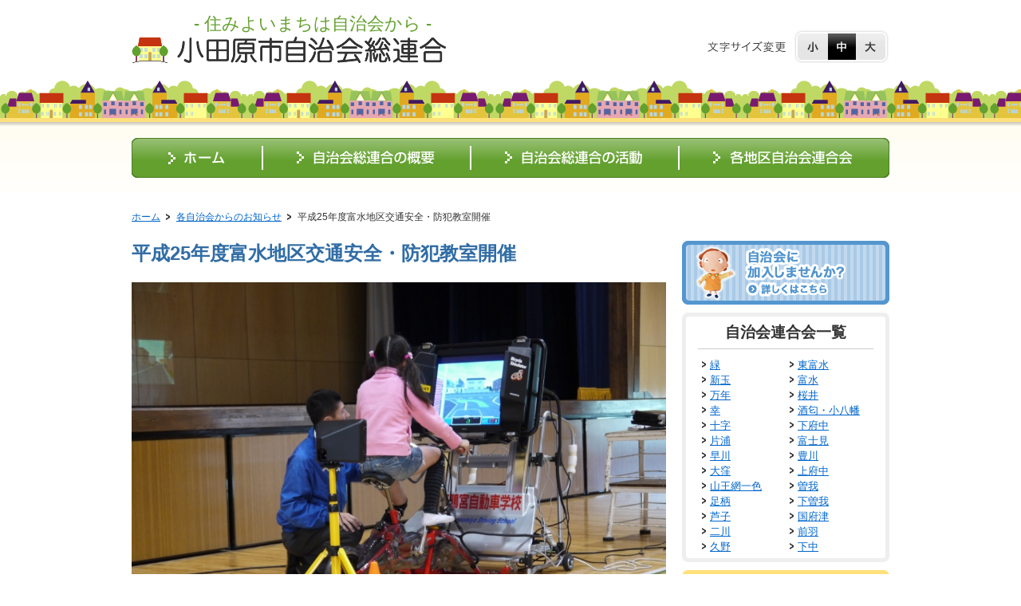

--- FILE ---
content_type: text/html; charset=UTF-8
request_url: https://odawara-jichisoren.net/jichikai-info/130519tomizu.html
body_size: 17610
content:
<!DOCTYPE html PUBLIC "-//W3C//DTD XHTML 1.0 Transitional//EN" "http://www.w3.org/TR/xhtml1/DTD/xhtml1-transitional.dtd">
<html xmlns="http://www.w3.org/1999/xhtml" lang="ja" xml:lang="ja">
<head>
<meta http-equiv="Content-Type" content="text/html; charset=UTF-8" />
<meta name="keywords" content="" />
<meta name="description" content="" />
<meta property="og:title" content="平成25年度富水地区交通安全・防犯教室開催 | 各自治会からのお知らせ | 小田原市自治会総連合" />
<meta property="og:type" content="website" />
<meta property="og:description" content="" />
<meta property="og:url" content="https://odawara-jichisoren.net/jichikai-info/130519tomizu.html" />
<meta property="og:site_name" content="小田原市自治会総連合" />

<meta name="twitter:card" content="summary_large_image" />
<meta name="twitter:title" content="平成25年度富水地区交通安全・防犯教室開催 | 各自治会からのお知らせ | 小田原市自治会総連合" />
<meta name="twitter:description" content="" />
<meta name="twitter:url" content="https://odawara-jichisoren.net/jichikai-info/130519tomizu.html" />

<meta name="format-detection" content="telephone=no" />
<style type="text/css">
.w2{width:2em !important}.w3{width:3em !important}.w4{width:4em !important}.w5{width:5em !important}.w6{width:6em !important}.w7{width:7em !important}.w8{width:8em !important}.w9{width:9em !important}.w10{width:10em !important}.w11{width:11em !important}.w12{width:12em !important}.w100{width:100% !important;box-sizing:border-box !important}.lt{text-align:left !important}.ct{text-align:center !important}.rt{text-align:right !important}.pr5{padding-right:5px}.pb5{padding-bottom:5px}.pt5{padding-top:5px} p.extMdlFormGnrtrHr{padding:10px 0 0 0 !important;border-bottom-style:solid !important} input[type="text"],input[type="date"],input[type="password"],input[type="number"],input[type="email"]{-webkit-appearance:none;display:inline-block;transition:all 0.2s;height:35px;padding:0 10px;outline:0;box-sizing:border-box;font-size:100%;border-width:1px;border-style:solid;border-color:#DDD;background-color:#FFF;border-radius:3px} textarea{font-size:100%;border-width:1px;border-style:solid;border-color:#DDD;background-color:#FFF;border-radius:3px;padding:10px !important;box-sizing:border-box;outline:0} input[type="text"]:focus,input[type="date"]:focus,input[type="password"]:focus,input[type="number"]:focus,input[type="email"]:focus{border-width:1px;border-style:solid;z-index:1} input[readonly]:focus{border-color:inherit !important;box-shadow:none !important} input{vertical-align:middle;position:relative;margin:0} input:disabled{cursor:default} button{-webkit-appearance:none}.extMdlFormGnrtr{width:100%}.extMdlFormGnrtr h3.bTtl{font-size:1.4em;margin-bottom:1em}.extMdlFormGnrtr table.extMdlFormGnrtrTable{width:100%}.extMdlFormGnrtr table{margin:0 0 30px 0;border-collapse:collapse;border-spacing:0;border-top-style:solid;border-top-width:1px}.extMdlFormGnrtr th{padding:20px 20px 20px 0;width:25%;text-align:left;vertical-align:top;font-weight:normal;border-bottom-style:solid;border-bottom-width:1px}.extMdlFormGnrtr th.thImp::after{content:"必須";font-size:0.6em;padding:3px 4px 2px 4px;border-radius:2px;margin-left:7px;position:relative;top:-2px;line-height:1em;background-color:#F00 !important;color:#FFF}.extMdlFormGnrtr td{padding:20px 0 20px 0;text-align:left;vertical-align:top;border-bottom-style:solid;border-bottom-width:1px}.extMdlFormGnrtr table.extMdlFormGnrtrTable input[type="radio"]{margin-right:5px}.extMdlFormGnrtr table.extMdlFormGnrtrTable input[type="checkbox"]{margin-right:5px}.extMdlFormGnrtr table.extMdlFormGnrtrTable label{cursor:pointer}.extMdlFormGnrtr table.extMdlFormGnrtrTable td{vertical-align:middle}.extMdlFormGnrtr table.extMdlFormGnrtrTable td label{margin-right:15px}.extMdlFormGnrtr table.extMdlFormGnrtrTable td label:nth-last-of-type(1){margin-right:0}.extMdlFormGnrtr table.extMdlFormGnrtrTable td img{vertical-align:middle}.extMdlFormGnrtr td.extMdlFormGnrtrInner{padding:0}.extMdlFormGnrtr td.extMdlFormGnrtrInner table{margin:0;width:100%;border-top:none}.extMdlFormGnrtr td.extMdlFormGnrtrInner table th{padding:20px 0 20px 0;width:20%;text-align:left;vertical-align:middle;font-weight:normal;border-bottom-style:solid;border-bottom-width:1px}.extMdlFormGnrtr td.extMdlFormGnrtrInner table td{padding:20px 0 20px 0;text-align:left;vertical-align:middle;border-bottom-style:solid;border-bottom-width:1px}.extMdlFormGnrtr td.extMdlFormGnrtrInner3{padding:0 !important;border:none !important}.extMdlFormGnrtr td.extMdlFormGnrtrInner3 .extMdlFormGnrtrHr{padding:10px 0 0 0 !important;border-bottom-style:solid !important}.extMdlFormGnrtr td.extMdlFormGnrtrInner3 .extMdlFormGnrtrHr hr{display:none !important}.extMdlFormGnrtr td.extMdlFormGnrtrInner3 p.extMdlFormGnrtrGuide{margin:0 !important;padding:20px 0 5px 0 !important;border-bottom-style:solid !important;border-bottom-width:1px !important}.extMdlFormGnrtr td.extMdlFormGnrtrInner .listEnd{border-bottom:none !important}.extMdlFormGnrtr td.extMdlFormGnrtrInner table tbody tr:last-child th,.extMdlFormGnrtr td.extMdlFormGnrtrInner table tbody tr:last-child td{border-bottom:none !important}.extMdlFormGnrtr td.extMdlFormGnrtrInner2{padding:20px 0 20px 0}.extMdlFormGnrtr td.extMdlFormGnrtrInner2 table{margin:0;border:none}.extMdlFormGnrtr td.extMdlFormGnrtrInner2 table th{border:none}.extMdlFormGnrtr td.extMdlFormGnrtrInner2 table td{padding:0;text-align:left;vertical-align:middle;border:none}.extMdlFormGnrtrBtn{text-align:center}.extMdlFormGnrtrBtn input.extBtnClear,.extMdlFormGnrtrBtn input.extBtnBack{width:220px;position:relative;text-decoration:none !important;line-height:1em;font-weight:normal;cursor:pointer;border-radius:3px;transition:opacity 0.3s;border:0;color:#FFF;background-color:#B55D5E;font-size:1.1em;padding:0;height:50px}.extMdlFormGnrtrBtn input.extBtnClear:hover,.extMdlFormGnrtrBtn input.extBtnBack:hover{opacity:0.7}.extMdlFormGnrtrBtn input.extBtnNext,.extMdlFormGnrtrBtn input.extBtnSend{width:220px;position:relative;text-decoration:none !important;line-height:1em;font-weight:normal;cursor:pointer;border-radius:3px;transition:opacity 0.3s;border:0;color:#FFF;background-color:#345064;font-size:1.1em;padding:0;height:50px}.extMdlFormGnrtrBtn input.extBtnNext:hover,.extMdlFormGnrtrBtn input.extBtnSend:hover{opacity:0.7}.extMdlFormGnrtr td.textLs input,.extMdlFormGnrtr td.textLs textarea{width:20%}.extMdlFormGnrtr td.textLm input,.extMdlFormGnrtr td.textLm textarea{width:60%}.extMdlFormGnrtr td.textLl textarea{width:90%}.extMdlFormGnrtr .err{background:#F2C0C0 !important}.extMdlFormGnrtr .errBox{margin:0 0 10px 0;padding:5px;background:#F2C0C0;color:#EA4333}.extMdlFormGnrtrContainer th.calhead{padding:3px 5px}.extMdlFormGnrtrContainer .calweekdayrow th{padding:3px 5px;border-left:none}.extMdlFormGnrtrContainer .calender{width:200px}.extMdlFormGnrtrContainer .calender table{width:200px}.extMdlFormGnrtrContainer .cal{width:1px}.extMdlFormGnrtrContainer .calender td{padding:3px 5px}.subCommentTop,.subCommentSide,.subCommentBottom{font-size:0.8em}.timeBox select{width:4em !important}.extMdlFormGnrtrSP h3.bTtl{font-size:20px;margin-bottom:10px}.extMdlFormGnrtrSP{line-height:1.6}.extMdlFormGnrtrSP dt{margin-top:15px;margin-bottom:5px}.extMdlFormGnrtrSP dl dt.dtTitle + dt{margin-top:0}.extMdlFormGnrtrSP dd{}.extMdlFormGnrtrSP dt.dtTitle{margin-top:25px;margin-bottom:10px;font-weight:bold;font-size:18px}.extMdlFormGnrtrSP dl dt.dtTitle:first-child{margin-top:0}.extMdlFormGnrtrSP .err{background:#F2C0C0 !important}.extMdlFormGnrtrSP .errBox{margin-bottom:25px;padding:5px;background-color:#F2C0C0;color:#EA4333}.extMdlFormGnrtrSP .errBox ul{list-style:none;padding:0}.extMdlFormGnrtrSP ul.errBox li{}.extMdlFormGnrtrSP .spImp{position:relative;padding:3px;vertical-align:text-bottom;color:#FFF;background-color:#F30;font-weight:bold;font-size:11px;border-radius:4px}.extMdlFormGnrtrSP .spfileIconPdf{margin-right:3px;padding:3px;vertical-align:text-bottom;color:#FFF;background-color:#D2242D;font-weight:bold;font-size:11px;border-radius:4px}.extMdlFormGnrtrSP .spfileIconXls{margin-right:3px;padding:3px;vertical-align:text-bottom;color:#FFF;background-color:#70B53E;font-weight:bold;font-size:11px;border-radius:4px}.extMdlFormGnrtrSP .spfileIconDoc{margin-right:3px;padding:3px;vertical-align:text-bottom;color:#FFF;background-color:#3289D0;font-weight:bold;font-size:11px;border-radius:4px}.extMdlFormGnrtrSP .spfileIconJpg{margin-right:3px;padding:3px;vertical-align:text-bottom;color:#FFF;background-color:#34ABE3;font-weight:bold;font-size:11px;border-radius:4px}.extMdlFormGnrtrSP .spfileIconGif{margin-right:3px;padding:3px;vertical-align:text-bottom;color:#FFF;background-color:#FF8000;font-weight:bold;font-size:11px;border-radius:4px}.extMdlFormGnrtrSP .spfileIconPng{margin-right:3px;padding:3px;vertical-align:text-bottom;color:#FFF;background-color:#FFBF00;font-weight:bold;font-size:11px;border-radius:4px}.extMdlFormGnrtrSP input{padding:5px;font-size:14px}.extMdlFormGnrtrSP input[type="file"]{padding:5px 5px 5px 0}.extMdlFormGnrtrSP li{}.extMdlFormGnrtrSP .radioList{list-style:none}.extMdlFormGnrtrSP ul{padding-top:5px;display:block}.extMdlFormGnrtrSP li{background-color:#F4F4F4;display:block;width:100%;box-sizing:border-box !important;padding:10px;margin-bottom:1px}.extMdlFormGnrtrSP li:first-child{border-radius:3px 3px 0 0 / 3px 3px 0 0}.extMdlFormGnrtrSP li:last-child{border-radius:0 0 3px 3px / 0 0 3px 3px;margin-bottom:0}.extMdlFormGnrtrSP li label{}.extMdlFormGnrtrSP input[type="radio"]{width:auto;font-size:18px;margin:3px 0.5ex}.extMdlFormGnrtrSP .checkList{list-style:none}.extMdlFormGnrtrSP input[type="checkbox"]{width:auto;font-size:18px;margin:3px 0.5ex}.extMdlFormGnrtrSP .extMdlFormGnrtrBtn{margin-top:25px}.extMdlFormGnrtrSP .extMdlFormGnrtrBtn input.extBtnClear,.extMdlFormGnrtrSP .extMdlFormGnrtrBtn input.extBtnBack{-webkit-appearance:none;width:100%;position:relative;text-decoration:none !important;line-height:1em;font-weight:normal;cursor:pointer;border-radius:5px;border:0;color:#FFF;background-color:#B55D5E;font-size:18px;margin-bottom:10px;padding:0;height:50px}.extMdlFormGnrtrSP .extMdlFormGnrtrBtn input.extBtnNext,.extMdlFormGnrtrSP .extMdlFormGnrtrBtn input.extBtnSend{-webkit-appearance:none;width:100%;position:relative;text-decoration:none !important;line-height:1em;font-weight:normal;cursor:pointer;border-radius:5px;border:0;color:#FFF;background-color:#345064;font-size:18px;padding:0;height:50px}.extMdlFormGnrtrSP input[type="text"]{border:1px solid #DDD;width:200px;border-radius:4px}.extMdlFormGnrtrSP input[type="number"]{border:1px solid #DDD;border-radius:4px}.extMdlFormGnrtrSP input[type="tel"]{width:8em;border:1px solid #DDD;border-radius:4px}.extMdlFormGnrtrSP input[type="email"]{border:1px solid #DDD;width:100%;border-radius:4px;box-sizing:border-box !important}.extMdlFormGnrtrSP input[type="url"]{border:1px solid #DDD;width:100%;border-radius:4px;box-sizing:border-box !important}.extMdlFormGnrtrSP .time input{width:4em;text-align:center}.extMdlFormGnrtrSP textarea{border:1px solid #DDD;width:100%;border-radius:4px;box-sizing:border-box !important}.extMdlFormGnrtr2{line-height:1.6}.extMdlFormGnrtr2 dt{margin:20px 0 5px 0}.extMdlFormGnrtr2 dd{display:inline-block}.extMdlFormGnrtr2 h3.bTtl{font-size:1.4em;margin-bottom:1em}.extMdlFormGnrtr2 dt.dtTitle{margin:35px 0 0 0;font-size:1.2em;font-weight:bold}.extMdlFormGnrtr2 dl dt.dtTitle:first-child{margin-top:0}.extMdlFormGnrtr2 dl dt.dtTitle + dd{margin-top:15px;display:block}.extMdlFormGnrtr2 dd label{cursor:pointer}.extMdlFormGnrtr2 dd label{margin-right:15px}.extMdlFormGnrtr2 dd label:nth-last-of-type(1){margin-right:0}.extMdlFormGnrtr2 .err{background:#F2C0C0 !important}.extMdlFormGnrtr2 .errBox{padding:5px;background-color:#F2C0C0;color:#EA4333}.extMdlFormGnrtr2 .errBox ul{list-style:none}.extMdlFormGnrtr2 ul.errBox li{}.extMdlFormGnrtr2 .spImp{position:relative;padding:3px;vertical-align:text-bottom;color:#FFF;background-color:#F30;font-weight:bold;font-size:10px;border-radius:4px}.extMdlFormGnrtr2 .spfileIconPdf{position:relative;margin-right:3px;padding:3px;vertical-align:text-bottom;color:#FFF;background-color:#D2242D;font-weight:bold;font-size:11px;border-radius:4px}.extMdlFormGnrtr2 .spfileIconXls{position:relative;margin-right:3px;padding:3px;vertical-align:text-bottom;color:#FFF;background-color:#70B53E;font-weight:bold;font-size:11px;border-radius:4px}.extMdlFormGnrtr2 .spfileIconDoc{position:relative;margin-right:3px;padding:3px;vertical-align:text-bottom;color:#FFF;background-color:#3289D0;font-weight:bold;font-size:11px;border-radius:4px}.extMdlFormGnrtr2 .spfileIconJpg{position:relative;margin-right:3px;padding:3px;vertical-align:text-bottom;color:#FFF;background-color:#34ABE3;font-weight:bold;font-size:11px;border-radius:4px}.extMdlFormGnrtr2 .spfileIconGif{position:relative;margin-right:3px;padding:3px;vertical-align:text-bottom;color:#FFF;background-color:#FF8000;font-weight:bold;font-size:11px;border-radius:4px}.extMdlFormGnrtr2 .spfileIconPng{position:relative;margin-right:3px;padding:3px;vertical-align:text-bottom;color:#FFF;background-color:#FFBF00;font-weight:bold;font-size:11px;border-radius:4px}.extMdlFormGnrtr2 input{padding:0 10px;font-size:14px}.extMdlFormGnrtr2 input[type="file"]{padding:0}.extMdlFormGnrtr2 textarea{padding:0 10px;font-size:14px}.extMdlFormGnrtr2 dd.ddRadiobutton input{margin:0 7px 0 0}.extMdlFormGnrtr2 dd.ddCheckbox input{margin:0 7px 0 0}.extMdlFormGnrtr2 .extMdlFormGnrtrBtn{margin-top:60px;padding:0;text-align:center}.extMdlFormGnrtr2 .extMdlFormGnrtrBtn input{position:relative; padding:0;margin:0;line-height:2em;font-size:1em !important;font-weight:bold;color:#FFF;cursor:pointer;text-align:center;border-width:2px;border-color:#6B7F8E #223441 #223441 #6B7F8E;background:#345064}.extMdlFormGnrtr2 .extMdlFormGnrtrBtn input.extBtnBack{position:relative; padding:0;margin:0;line-height:2em;font-size:1em !important;font-weight:bold;color:#FFF;cursor:pointer;text-align:center;border-width:2px;border-color:#C9898A #753C3D #753C3D #C9898A;background:#B55D5E}.extMdlFormGnrtr2 dd.ddInputDaytime input{position:relative;border:1px solid #DDD;border-radius:4px}.extMdlFormGnrtr2 dd.ddCaptcha input{width:19%;position:relative;margin-top:5px;border:1px solid #DDD;border-radius:4px}.extMdlFormGnrtr2 dd.UploadChoice input{padding-top:0;font-size:12px}.extMdlFormGnrtr2 select{padding-right:5px}.ddGuidetext{margin-top:25px}.extMdlFormGnrtr2 .subCommentTop{display:block;margin-bottom:5px}.extMdlFormGnrtr2 .subCommentSide{margin-left:5px}.extMdlFormGnrtr2 .subCommentBottom{display:block;margin-top:5px}.clearfix:after{display:block;clear:both;height:0;visibility:hidden;content:".";line-height:0}.clearfix{display:inline-table;min-height:1%} * html .clearfix{height:1%}.clearfix{display:block}.coln{display:-ms-flexbox;display:flex;flex-wrap:wrap}.coln .box1,.coln .box2,.coln .box3,.coln .box4,.coln .box5,.coln .box6,.coln .box7,.coln .box8,.coln .box9{box-sizing:border-box;flex-grow:0;flex-shrink:0;display:flex;word-wrap:break-word}.coln .containerInner{max-width:100%}.coln .columnWrapper{display:flex;width:100%;box-sizing:border-box}#items .coln .box1,#items .coln .box2,#items .coln .box3,#items .coln .box4,#items .coln .box5,#items .coln .box6,#items .coln .box7,#items .coln .box8,#items .coln .box9{position:relative}#items .coln .containerInner{min-height:60px;max-width:100%;position:static !important}.col_sp{flex-wrap:wrap}.bcontainer-coln .bcontainer-inner{box-sizing:border-box;overflow:hidden}.col_sp .columnWrapper{flex-wrap:wrap}.col_sp.coln2.type1>div{width:100%}.col_sp.coln2.type1 .columnWrapper>div{width:100%}.col_sp.coln2.type2>div{width:50%}.col_sp.coln2.type2 .columnWrapper>div{width:50%}.bcontainer-type5 .col_sp.coln2>div,.bcontainer-type6 .col_sp.coln2>div,.bcontainer-type7 .col_sp.coln2>div,.bcontainer-type8 .col_sp.coln2>div{width:100%}.col_sp.coln3.type1>div{width:100%}.col_sp.coln3.type1 .columnWrapper>div{width:100%}.col_sp.coln3.type2>div{width:33.3333%}.col_sp.coln3.type2 .columnWrapper>div{width:33.3333%}.bcontainer-type5 .col_sp.coln3>div,.bcontainer-type6 .col_sp.coln3>div,.bcontainer-type7 .col_sp.coln3>div,.bcontainer-type8 .col_sp.coln3>div{width:100%}.col_sp.coln4.type1>div{width:100%}.col_sp.coln4.type1 .columnWrapper>div{width:100%}.col_sp.coln4.type2>div{width:50%}.col_sp.coln4.type2 .columnWrapper>div{width:50%}.col_sp.coln4.type3>div{width:25%}.col_sp.coln4.type3 .columnWrapper>div{width:25%}.bcontainer-type5 .col_sp.coln4>div,.bcontainer-type6 .col_sp.coln4>div,.bcontainer-type7 .col_sp.coln4>div,.bcontainer-type8 .col_sp.coln4>div{width:100%}.col_sp.coln5.type1>div{width:100%}.col_sp.coln5.type1 .columnWrapper>div{width:100%}.col_sp.coln5.type2>div{width:20%}.col_sp.coln5.type2 .columnWrapper>div{width:20%}.bcontainer-type5 .col_sp.coln5>div,.bcontainer-type6 .col_sp.coln5>div,.bcontainer-type7 .col_sp.coln5>div,.bcontainer-type8 .col_sp.coln5>div{width:100%}.col_sp.coln6.type1>div{width:100%}.col_sp.coln6.type1 .columnWrapper>div{width:100%}.col_sp.coln6.type2>div{width:50%}.col_sp.coln6.type2 .columnWrapper>div{width:50%}.col_sp.coln6.type3>div{width:33.33333%}.col_sp.coln6.type3 .columnWrapper>div{width:33.33333%}.col_sp.coln6.type4>div{width:16.66666%}.col_sp.coln6.type4 .columnWrapper>div{width:16.66666%}.bcontainer-type5 .col_sp.coln6>div,.bcontainer-type6 .col_sp.coln6>div,.bcontainer-type7 .col_sp.coln6>div,.bcontainer-type8 .col_sp.coln6>div{width:100%}.col_sp.coln7.type1>div{width:100%}.col_sp.coln7.type1 .columnWrapper>div{width:100%}.col_sp.coln7.type2>div{width:14.28571%}.col_sp.coln7.type2 .columnWrapper>div{width:14.28571%}.bcontainer-type5 .col_sp.coln7>div,.bcontainer-type6 .col_sp.coln7>div,.bcontainer-type7 .col_sp.coln7>div,.bcontainer-type8 .col_sp.coln7>div{width:100%}.col_sp.coln8.type1>div{width:100%}.col_sp.coln8.type1 .columnWrapper>div{width:100%}.col_sp.coln8.type2>div{width:50%}.col_sp.coln8.type2 .columnWrapper>div{width:50%}.col_sp.coln8.type3>div{width:25%}.col_sp.coln8.type3 .columnWrapper>div{width:25%}.col_sp.coln8.type4>div{width:12.5%}.col_sp.coln8.type4 .columnWrapper>div{width:12.5%}.bcontainer-type5 .col_sp.coln8>div,.bcontainer-type6 .col_sp.coln8>div,.bcontainer-type7 .col_sp.coln8>div,.bcontainer-type8 .col_sp.coln8>div{width:100%}.bcontainer-fix-window{display:flex}.bcontainer-fix-window .bcontainer-inner{width:100%}.bcontainer-fix-window .bcontainer-inner{min-height:100vh;align-items:center;display:flex}.bcontainer-fix-window .bcontainer-inner .coln{width:100%}.col1{width:100%}.col1 .box1{width:100%}.col2-1{}.col2-1 .box1{float:left;width:50%}.col2-1 .box2{float:right;width:50%}.col2-4{}.col2-4 .box1{float:left;width:23%}.col2-4 .box2{float:right;width:77%}.col2-5{}.col2-5 .box1{float:left;width:77%}.col2-5 .box2{float:right;width:23%}.col2-2{}.col2-2 .box1{float:left;width:33%}.col2-2 .box2{float:right;width:67%}.col2-3{}.col2-3 .box1{float:left;width:67%}.col2-3 .box2{float:right;width:33%}.col2-6{}.col2-6 .box1{float:left;width:38%}.col2-6 .box2{float:right;width:62%}.col2-7{}.col2-7 .box1{float:left;width:62%}.col2-7 .box2{float:right;width:38%}.col2-8{}.col2-8 .box1{float:right;width:100%}.col2-8 .box2{float:left;width:220px;margin-right:-100%}.col2-8 .box1 .page{width:100%}.col2-9{}.col2-9 .box1{float:left;width:100%;margin-right:-100%}.col2-9 .box2{float:right;width:220px}.col3-1{}.col3-1 .box1{float:left;width:33%}.col3-1 .box2{float:left;width:34%}.col3-1 .box3{float:right;width:33%}.col3-2{}.col3-2 .box1{float:left;width:25%}.col3-2 .box2{float:left;width:50%}.col3-2 .box3{float:right;width:25%}.col3-3{}.col3-3 .box1{float:left;width:25%}.col3-3 .box2{float:left;width:25%}.col3-3 .box3{float:right;width:50%}.col3-4{}.col3-4 .box1{float:left;width:50%}.col3-4 .box2{float:left;width:25%}.col3-4 .box3{float:right;width:25%}.col3-5{}.col3-5 .box1{float:left;width:100%}.col3-5 .box2{float:left;width:220px;margin-left:-100%}.col3-5 .box3{float:left;width:220px;margin-left:-220px}.col3-5 .box1 .page{width:100%}.col4{}.col4 .box1{float:left;width:25%}.col4 .box2{float:left;width:25%}.col4 .box3{float:left;width:25%}.col4 .box4{float:right;width:25%}.bTtlS{font-size:16px !important}.ttlBorderColor{border-color:#DDD}.bTtlS img{vertical-align:bottom}.bTtlS.type1 .inner{display:inline-flex;align-items:center}.bTtlS.type1 .inner .iconAreaOuter img{max-height:100%}.bTtlS.type1 .inner .title{font-size:1.8em;color:#333;font-weight:normal;line-height:1.4em;margin-top:0;margin-bottom:0;margin-left:17px}.bTtlS.type1 .inner .noIcon .title{margin-left:0}.bTtlS.type1 .inner .subtext{font-size:1em;color:#666;font-weight:normal;line-height:1.4em;margin-bottom:.25em;margin-bottom:0;margin-left:18px}.bTtlS.type1 .inner .noIcon .subtext{margin-left:0}.bTtlS.type2 .inner{display:block}.bTtlS.type2 .inner .title{font-size:1.8em;color:#333;font-weight:normal;line-height:1.4em;border-bottom:2px solid #DDD;padding-bottom:.5em}.bTtlS.type2 .inner .subtext{font-size:1em;color:#999;font-weight:normal;line-height:1.4em;margin-top:16px}.bTtlS.type3 .inner{display:inline-block;vertical-align:bottom}.bTtlS.type3 .inner .ttlAreaWrapper{width:100%;border-left:5px solid #000}.bTtlS.type3 .inner .title{font-size:1.8em;color:#333;font-weight:normal;padding-top:5px;padding-bottom:0;padding-left:23px}.bTtlS.type3 .inner .subtext{font-size:1em;color:#999;line-height:1.4em;padding-top:10px;padding-left:24px}.bTtlS.type4 .inner{display:inline-flex;align-items:center}.bTtlS.type4 .inner .iconAreaOuter img{max-height:100%}.bTtlS.type4 .inner .title{font-size:1.8em;color:#333;font-weight:normal;line-height:1.4em;padding-top:0;padding-bottom:0;padding-left:15px}.bTtlS.type4 .inner .noIcon .title{margin-left:0}.bTtlS.type4 .inner .subtext{font-size:.8em;color:#999;font-weight:normal;line-height:1.4em;padding-top:5px;padding-bottom:0;padding-left:16px}.bTtlS.type4 .inner .noIcon .subtext{margin-left:0}.bTtlS.type5 .inner{display:flex;align-items:center;border-bottom:2px solid #DDD;padding-bottom:1em}.bTtlS.type5 .inner .iconAreaOuter img{max-height:100%}.bTtlS.type5 .inner .ttlAreaWrapper{display:inline-flex;align-items:center}.bTtlS.type5 .inner .title{font-size:1.8em;color:#333;font-weight:normal;line-height:1.4em;margin-left:17px}.bTtlS.type5 .inner .subtext{font-size:1em;color:#999;font-weight:normal;line-height:1.4em;margin-left:15px}.bTtlS.type6{padding-bottom:2px}.bTtlS.type6 .inner{display:flex;align-items:center;border-bottom:2px dotted #DDD}.bTtlS.type6 .inner .ttlAreaWrapper{display:inline-flex;align-items:center;position:relative;padding-bottom:1em;border-bottom:6px solid #333;bottom:-4px}.bTtlS.type6 .inner .title{font-size:1.8em;color:#333;font-weight:normal;line-height:1.4em}.bTtlS.type6 .inner .subtext{font-size:1em;color:#999;font-weight:normal;line-height:1.4em;margin-left:15px}.bTtlS.type7 .inner{display:block;text-align:center}.bTtlS.type7 .inner .ttlAreaWrapper{display:inline-block;vertical-align:bottom}.bTtlS.type7 .inner .ttlAreaWrapper .title{padding-left:3em;padding-right:3em;font-size:1.8em;color:#333;font-weight:normal;line-height:1.4em;border-bottom:2px solid #DDD;padding-bottom:10px}.bTtlS.type7 .inner .ttlAreaWrapper .subtext{font-size:1em;color:#999;font-weight:normal;line-height:1.4em;margin-top:15px}.bTtlS.type8 .inner{display:block;text-align:center}.bTtlS.type8 .inner .ttlAreaWrapper{display:inline-block;vertical-align:bottom;padding:20px 70px 20px 70px;border:3px solid #666;background-color:#E6E6E6}.bTtlS.type8 .inner .title{font-size:1.8em;color:#333;font-weight:normal;line-height:1.4em}.bTtlS.type8 .inner .subtext{font-size:1em;color:#666;font-weight:normal;line-height:1.4em;margin-top:5px}.bTtlS.type9 .inner{display:block;text-align:center}.bTtlS.type9 .inner .ttlAreaWrapper{display:inline-block;vertical-align:bottom}.bTtlS.type9 .inner .title{font-size:1.8em;color:#333;font-weight:normal;line-height:1.4em;padding:15px 25px;border:3px solid #666;background-color:#E6E6E6;display:inline-block;vertical-align:bottom}.bTtlS.type9 .inner .subtext{font-size:1em;color:#999;font-weight:normal;line-height:1.4em;margin-top:1em}.bTtlS.type10 .inner{display:block;text-align:center}.bTtlS.type10 .inner .ttlAreaWrapper{display:inline-block;vertical-align:bottom}.bTtlS.type10 .inner .title{font-size:1.8em;color:#333;font-weight:normal;line-height:1.4em;margin-bottom:1em}.bTtlS.type10 .inner .subtext{font-size:1em;color:#999;font-weight:normal;line-height:1.4em;padding:8px 12px;border:2px solid #666;background-color:#E6E6E6;display:inline-block;vertical-align:bottom}.bTtlS.type11 .inner{display:block;text-align:center}.bTtlS.type11 .inner .ttlAreaWrapper{display:inline-block;vertical-align:bottom}.bTtlS.type11 .inner .ttlAreaWrapper .title:after{content:"";display:block;width:20px;margin:.6em auto 0 auto;border-bottom-width:4px;border-bottom-style:solid;border-bottom-color:#000;color:#000}.bTtlS.type11 .inner .title{font-size:1.8em;color:#333;font-weight:normal;line-height:1.4em}.bTtlS.type11 .inner .subtext{font-size:1em;color:#999;font-weight:normal;line-height:1.4em;margin-top:1.3em}.bTtlS.type12 .inner{display:block;text-align:center;overflow:hidden}.bTtlS.type12 .inner .ttlAreaWrapper{display:inline-block;vertical-align:bottom;padding-left:2em;padding-right:2em;max-width:calc(100% - 8em);position:relative}.bTtlS.type12 .inner .ttlAreaWrapper:before{position:absolute;top:50%;right:100%;content:'';width:400%;height:1px;background-color:#CCC}.bTtlS.type12 .inner .ttlAreaWrapper:after{position:absolute;top:50%;left:100%;content:'';width:400%;height:1px;background-color:#CCC}.bTtlS.type12 .inner .title{font-size:1.8em;color:#333;font-weight:normal;line-height:1.4em}.bTtlS.type12 .inner .subtext{font-size:1em;color:#999;font-weight:normal;line-height:1.4em;margin-top:.5em}.bTtlS.type13 .inner{display:block;text-align:center}.bTtlS.type13 .inner .ttlAreaWrapper{display:inline-block;vertical-align:bottom}.bTtlS.type13 .inner .title{font-size:1.8em;color:#333;font-weight:normal;line-height:1.4em;padding:10px 25px;border:3px solid #666;background-color:#E6E6E6}.bTtlS.type13 .inner .subtext{font-size:1em;color:#999;font-weight:normal;line-height:1.4em;margin-bottom:1em}.bTtlS.type14{text-align:center;padding-top:.5em}.bTtlS.type14 .inner{display:inline-block}.bTtlS.type14 .inner .ttlAreaWrapper{text-align:center;border-right:3px solid #000;border-bottom:3px solid #000;border-left:3px solid #000}.bTtlS.type14 .inner .ttlAreaWrapper .title{padding:20px 20px 20px 20px;margin-top:-0.6em;font-size:1.8em;color:#333;font-weight:normal;line-height:1.4em}.bTtlS.type14 .inner .ttlAreaWrapper .subtext{top:-.6em;position:relative;overflow:hidden;margin:0 -3px 0 -3px;display:flex;flex-direction:row;align-items:center;justify-content:center;text-align:center;font-size:1em;color:#999;font-weight:normal;line-height:1.4em}.bTtlS.type14 .inner .ttlAreaWrapper .subtext:before,.bTtlS.type14 .inner .ttlAreaWrapper .subtext:after{content:"";flex-grow:1;position:relative;top:50%;display:block;border-top:3px solid #000}.bTtlS.type14 .inner .ttlAreaWrapper .subtext:before{margin-right:10px}.bTtlS.type14 .inner .ttlAreaWrapper .subtext:after{margin-left:10px}.bTtlS.type15 .inner{display:block;text-align:center}.bTtlS.type15 .inner .ttlAreaWrapper{display:inline-flex;align-items:stretch;text-align:left;border:2px solid #666;box-sizing:border-box}.bTtlS.type15 .inner .title{display:flex;align-items:center;font-size:1.8em;color:#333;padding:8px 15px;font-weight:normal;line-height:1.4em;word-wrap:break-word;word-break:break-all}.bTtlS.type15 .inner .subtext{display:flex;align-items:center;font-size:1.8em;color:#FFF;background-color:#000;padding:8px 15px;font-weight:normal;line-height:1.4em;word-wrap:break-word;word-break:break-all}.bTtlS.type16 .inner{display:block;text-align:center}.bTtlS.type16 .inner .ttlAreaWrapper{display:inline-block;vertical-align:bottom;padding:0 70px;border-left:3px solid #666;border-right:3px solid #666}.bTtlS.type16 .inner .title{font-size:1.8em;color:#333;font-weight:normal;line-height:1.4em}.bTtlS.type16 .inner .subtext{font-size:1em;color:#666;font-weight:normal;line-height:1.4em}.bTtlS.type17 .inner{display:block;text-align:center}.bTtlS.type17 .inner .ttlAreaWrapper{display:inline-block;vertical-align:bottom;padding:0 70px;border-left:3px solid #666;border-right:3px solid #666}.bTtlS.type17 .inner .title{font-size:1.8em;color:#333;font-weight:normal;line-height:1.4em}.bTtlS.type17 .inner .subtext{font-size:1em;color:#666;font-weight:normal;line-height:1.4em}.bImgS{overflow:hidden}.bImgS .inner{position:relative;overflow:hidden}.bImgS .inner img{width:100%;margin:0 auto}.bImgS.original .inner,.bImgS.fixsize .inner{display:inline-block}.bImgS.align_left .inner,.bImgS .align_left .inner{}.bImgS.align_center{text-align:center}.bImgS.align_right{text-align:right}.bImgS ._img,.bImgS ._img_hover{display:block}.bImgS .inner a{position:relative;display:block}.bImgS.original .inner a,.bImgS.fixsize .inner a{display:inline-block;width:100%;vertical-align:top}.bImgS.noeffect .inner ._img_hover{display:none;opacity:0 !important}.bImgS.noeffect .inner.on ._img{opacity:0 !important}.bImgS.noeffect .inner.on ._img_hover{display:block;opacity:1 !important}.bImgS ._img_hover{position:absolute;top:0;opacity:0;right:0;left:0}.bImgS.fade .inner{-webkit-mask-image:url([data-uri])} @keyframes bimgS_fadeIn{from{opacity:0 } to{opacity:1 } }@keyframes bimgS_fadeOut{from{opacity:1 } to{opacity:0 ;display:none} }.bImgS .inner .caption{color:#333;background-color:transparent;left:0;margin:auto;position:absolute;right:0;top:auto;bottom:0;padding:10px 0}.bImgS .inner .caption.align_left{text-align:left}.bImgS .inner .caption.align_center{text-align:center}.bImgS .inner .caption.align_right{text-align:right}.bImgS .inner .caption.top{top:0;bottom:auto}.bMovieS{position:relative}.bMovieS .inner{height:100%}.bMovieS .bcu_video_o{height:100%}.bMovieS .bcu_video_i{height:100%;cursor:pointer;position:relative}.bMovieS .bcu_video_i .bcu_popup_trigger{display:block;position:relative}.bMovieS .bcu_video_i .bcu_video_main{height:100%}.bMovieS .bcu_video_i iframe{width:100%;height:100%;vertical-align:top}#contentsAreaSection .bMovieS .icon-play-box, .bMovieS .icon-play-box{display:flex;background-color:rgba(31,31,31,0.8);position:absolute;position:absolute;left:50%;top:50%;width:68px;height:48px;margin-left:-34px;margin-top:-24px;align-items:center;justify-content:center;border-radius:20%}#contentsAreaSection .bMovieS .icon-play-box:hover, .bMovieS .icon-play-box:hover{background-color:rgba(0,171,255,0.8)}#contentsAreaSection .bMovieS .icon-play-box .icon-play, .bMovieS .icon-play-box .icon-play{color:#FFF;font-size:20px}.bCustomS{overflow:hidden}.bCustomS_sp{overflow:hidden}.bCustomS-inner>div, .bCustomS-inner .col0-inner>div, .bCustomS-inner .col1-inner>div, .bCustomS-inner .col2-inner>div{position:relative}.bCustomS-inner .col1-inner{position:relative}.bCustomS-inner>.col1,.bCustomS-inner>.col2{flex-grow:0;flex-shrink:0}.bCustomS .bcu_is_admin{min-height:20px}.bCustomS .bsu-handler-click{cursor:pointer}.bCustomS .bTtl{width:auto}.bcu_title h1,.bcu_title h2,.bcu_title h3,.bcu_title h4,.bcu_title h5,.bcu_title h6{font-weight:normal;line-height:1.3em;overflow:hidden}.bCustomS .bcu_link>a,.bCustomS .bcu_link span{box-sizing:border-box;display:block}.bCustomS .bcu_link span img{display:inline;vertical-align:middle;border:none;position:absolute;top:50%;transform:translateY(-50%)}.bCustomS .bcu_link span img.icon-hover{display:none}.bCustomS .bcu_link_inner span.bcu_link_content{position:relative}#contentsArea .bCustomS .bcu_link>a:hover span img, .bCustomS .bcu_link>a:hover span img{border:none;opacity:1}.bCustomS .bcu_link>a:hover span img.icon-normal{display:none}.bCustomS .bcu_link>a:hover span img.icon-hover{display:inline}#contentsArea .bCustomS .bcu_link>a, .bCustomS .bcu_link>a{text-decoration:none}.bCustomS .bcu_image .bcu_inner{overflow:hidden;vertical-align:top}.bCustomS .bcu_image a.bcu_inner{display:block;text-decoration:none}.bCustomS .bcu_image .bcu_inner img{box-sizing:border-box;vertical-align:top}.bCustomS .bcu_image .bcu_inner .bcu_caption_box{display:block}.bCustomS .bcu_video .bcu_video_o{height:100%}.bCustomS .bcu_video .bcu_video_i{height:100%;cursor:pointer;position:relative}.bCustomS .bcu_video .bcu_video_i .bcu_popup_trigger{display:block}.bCustomS .bcu_video .bcu_video_i .bcu_video_main{height:100%}.bCustomS .bcu_video_i iframe{width:100%;height:100%;vertical-align:top}#contentsAreaSection .bCustomS .icon-play-box, .bCustomS .icon-play-box{display:flex;background-color:rgba(31,31,31,0.8);position:absolute;position:absolute;left:50%;top:50%;width:68px;height:48px;margin-left:-34px;margin-top:-24px;align-items:center;justify-content:center;border-radius:20%}#contentsAreaSection .bCustomS .icon-play-box .icon-play, .bCustomS .icon-play-box .icon-play{color:#FFF;font-size:20px}#items a.bcu_link, #items .bcu_link a{overflow:visible}.bGrid{width:100%;position:relative;overflow:hidden;box-sizing:border-box}.bGrid-inner{padding-bottom:100%;width:100%;transition:background-color .3s ease-out 0s}.bGrid-main{width:100%;height:100%;position:absolute;display:flex;align-items:center;overflow:auto}.bGrid-content{width:100%;box-sizing:border-box;max-height:100%}.bGrid.hover .bGrid-inner{background-color:rgba(255, 255, 255, .2)}.bGrid .bTtl{width:auto}.bGrid .bCU_imgBox{display:inline-block}.bGrid .bCU_imgHover:hover{opacity:1 !important}.bGrid .bgridIframeBox{width:100%}.bGrid .bgridIframeBox iframe{width:100%;height:100%}.bGrid_cf:before, .bGrid_cf:after{content:"";display:table}.bGrid_cf:after{clear:both}.bGrid_cf{zoom:1}.bcu_title h1,.bcu_title h2,.bcu_title h3,.bcu_title h4,.bcu_title h5,.bcu_title h6{font-weight:normal;line-height:1.3em;overflow:hidden}.bGrid .bcu_link>a,.bGrid .bcu_link span{box-sizing:border-box;display:block}.bGrid .bcu_link span img{display:inline;vertical-align:middle;border:none;position:absolute;top:50%;transform:translate3d(0, -50%, 0)}.bGrid .bcu_link span img.icon-hover{display:none}.bGrid .bcu_link_inner span.bcu_link_content{position:relative}#contentsArea .bGrid .bcu_link>a:hover span img{border:none;opacity:1}.bGrid .bcu_link>a:hover span img.icon-normal{display:none}.bGrid .bcu_link>a:hover span img.icon-hover{display:inline}.bGrid .bcu_image .bcu_inner{overflow:hidden}.bGrid .bcu_image a.bcu_inner{display:block;text-decoration:none}.bGrid .bcu_image .bcu_inner img{box-sizing:border-box}.bGrid .bcu_image .bcu_inner .bcu_caption_box{display:block}.bGrid .bcu_video .bcu_video_o{height:100%}.bGrid .bcu_video .bcu_video_i{height:100%;cursor:pointer;position:relative}.bGrid .bcu_video .bcu_video_i .bcu_popup_trigger{display:block}.bGrid .bcu_video .bcu_video_i .bcu_video_main{height:100%}.bGrid .bcu_video_i iframe{width:100%;height:100%;vertical-align:top}#contentsAreaSection .bGrid .icon-play-box{display:flex;background-color:rgba(31,31,31,0.8);position:absolute;position:absolute;left:50%;top:50%;width:68px;height:48px;margin-left:-34px;margin-top:-24px;align-items:center;justify-content:center;border-radius:20%}#contentsAreaSection .bGrid .icon-play-box:hover{background-color:rgba(0,171,255,0.8)}#contentsAreaSection .bGrid .icon-play-box .icon-play{color:#FFF;font-size:20px}#items .bcu_link a{overflow:visible}.bHtmlDummy .gridBox{overflow:hidden}.bHtmlDummy .gridLayout{margin-right:-10px;margin-top:-10px;display:-ms-grid;display:grid;-ms-grid-columns:calc(100% / 3) calc(100% / 3) calc(100% / 3);grid-template-columns:calc(100% / 3) calc(100% / 3) calc(100% / 3);-ms-grid-rows:100px 100px;grid-template-rows:100px 100px;background-color:#F90;color:#444}.bHtmlDummy .box{background-color:#444;color:#fff;border-radius:5px;font-size:150%;padding:20px;margin-right:10px;margin-top:10px;display:flex}.bHtmlDummy .a{-ms-grid-column:1;grid-column:1;-ms-grid-row:1;grid-row:1}.bHtmlDummy .b{-ms-grid-column:2;grid-column:2;-ms-grid-row:1;grid-row:1}.bHtmlDummy .c{-ms-grid-column:1;-ms-grid-column-span:2;grid-column:1/3;-ms-grid-row:2;grid-row:2}.bHtmlDummy .d{-ms-grid-column:3;grid-column:3;-ms-grid-row:1;-ms-grid-row-span:2;grid-row:1/3;align-items:center;justify-content:center}.bTableS .btable, .bTableS .btable th, .bTableS .btable td{box-sizing:border-box}.bTableS .btable{width:100%;border-collapse:collapse;border-spacing:0;border-top:1px solid #DDD;border-left:1px solid #DDD}.bTableS.layout_fix .btable{table-layout:fixed}.bTableS .btable th,.bTableS .btable td{padding:5px;text-align:left;vertical-align:top;border-right:1px solid #DDD;border-bottom:1px solid #DDD}.bTableS .btable th{font-weight:normal}.bTableS .btable th.center,.bTableS .btable td.center{text-align:center}.bTableS .btable th.right,.bTableS .btable td.right{text-align:right}.bTableS .btable th.middle,.bTableS .btable td.middle{vertical-align:middle}.bTableS .btable th.bottom,.bTableS .btable td.bottom{vertical-align:bottom}.bTableS .btable th.nowrap,.bTableS .btable td.nowrap{white-space:nowrap}.bTableS.splayout .has_shadow{position:relative;overflow:hidden}.bTableS.splayout .has_shadow.right:after{content:"";position:absolute;z-index:1;top:0;right:0;height:100%;width:0px;box-shadow:0 0 10px 2px rgba(0, 0, 0, 0.5)}.bTableS.splayout .has_shadow.left:before{content:"";position:absolute;z-index:1;top:0;left:0;height:100%;width:0px;box-shadow:0 0 10px 2px rgba(0, 0, 0, 0.5)}.bTableS.splayout .has_scroll{overflow-x:auto}.bTableS.splayout .has_scroll .btable{white-space:nowrap;table-layout:auto}.bTtl{}.bTtl h1,.bTtl h2,.bTtl h3,.bTtl h4,.bTtl h5,.bTtl h6{}.bSubTtl{}.bSubTtl h1,.bSubTtl h2,.bSubTtl h3,.bSubTtl h4,.bSubTtl h5,.bSubTtl h6{line-height:normal}.bImgttl{overflow:hidden}.bImgttl h1,.bImgttl h2,.bImgttl h3,.bImgttl h4,.bImgttl h5,.bImgttl h6{margin:0;padding:0;display:block;text-indent:-9999px;font-size:0.1em;line-height:0.1em;background-position:0 0;background-repeat:no-repeat}.bImgttlSp h1,.bImgttlSp h2,.bImgttlSp h3,.bImgttlSp h4,.bImgttlSp h5,.bImgttlSp h6{margin:0;padding:0;display:block}.bImgttlSp h1 img,.bImgttlSp h2 img,.bImgttlSp h3 img,.bImgttlSp h4 img,.bImgttlSp h5 img,.bImgttlSp h6 img{width:100%}.bTtlBg{}.bTtlBg h1,.bTtlBg h2,.bTtlBg h3,.bTtlBg h4,.bTtlBg h5,.bTtlBg h6{}.bTxt{}.bTxt p{margin:0;padding:0}.bImg{text-align:center}.bImg img{width:100%}.bImg p.imgCap{padding-top:5px;font-weight:bold;text-align:center}.bImgOrg{overflow:hidden}.bImgbtn{overflow:hidden}.bImgbtn img{vertical-align:bottom}.bImgTxt{overflow:hidden}.bImgTxt .bImgTxtLeft{float:left;text-align:center}.bImgTxt .bImgTxtLeft img{width:100%}.bImgTxt .bImgTxtLeft p.imgCap{}.bImgTxt .bImgTxtRight{}.bImgTxt .bImgTxtRight p{}.bTxtImg{}.bTxtImg .bTxtImgLeft{}.bTxtImg .bTxtImgLeft p{}.bTxtImg .bTxtImgRight{float:right;text-align:center;overflow:hidden}.bTxtImg .bTxtImgRight img{width:100%}.bTxtImg .bTxtImgRight p.imgCap{}.bVImgTxt{}.bVImgTxt .bVImgTxtImg img{width:100%}.bImgTtlTxt{}.bImgTtlTxt .bImgTtlTxtLeft{float:left}.bImgTtlTxt .bImgTtlTxtLeft img{width:100%}.bImgTtlTxt .bImgTtlTxtRight{}.bImgTtlTxt .bImgTtlTxtRight h5{}.bImgTtlTxt .bImgTtlTxtRight p{}.bVImgTtlTxt{}.bVImgTtlTxt .bVImgTtlTxtImg img{width:100%}.bVImgTtlTxt2{overflow:hidden}.bVImgTtlTxt2 .bVImgTtlTxt2Img img{width:100%}.bVImgTtlTxt2 .bVImgTtlTxt2Left{float:left;width:50%}.bVImgTtlTxt2 .bVImgTtlTxt2Right{float:right;width:50%}.spLayout .bVImgTtlTxt2Left{float:none;width:100%}.spLayout .bVImgTtlTxt2Right{float:none;width:100%}.spLayout .bVImgTtlTxt2Left div.bVImgTtlTxt2Inner{margin:0 0 30px 0}.spLayout .bVImgTtlTxt2Right div.bVImgTtlTxt2Inner{margin:0}.bVImgTtlTxt2Scroller{width:3000px;overflow:hidden}.bVImgTtlTxt2Scroller ul{list-style:none;list-style-position:outside}.bVImgTtlTxt2Scroller li{width:480px;display:inline;float:left}.containerInner .bVImgTtlTxt2Scroller li a span{border:none}.bImgTtlTxt2{overflow:hidden}.bImgTtlTxt2Left{float:left;width:50%}.bImgTtlTxt2Right{float:right;width:50%}.bImgTtlTxt2 .bImgTtlTxt2Img{float:left}.bImgTtlTxt2 .bImgTtlTxt2Img img{width:100%}.spLayout .bImgTtlTxt2Left{float:none;width:100%}.spLayout .bImgTtlTxt2Right{float:none;width:100%;}.spLayout .bImgTtlTxt2Left div.bImgTtlTxt2Inner{margin:0 0 20px 0}.spLayout .bImgTtlTxt2Right div.bImgTtlTxt2Inner{margin:0}.bImgTtlTxt2Scroller{width:3000px;overflow:hidden}.bImgTtlTxt2Scroller ul{list-style:none;list-style-position:outside}.bImgTtlTxt2Scroller li{width:480px;display:inline;float:left}.bImgTtlTxt2Scroller li img{width:100%}.containerInner .bImgTtlTxt2Scroller li a span{border:none}.bImg2Txt2{overflow:hidden}.bImg2Txt2 p.imgCap{text-align:center}.bImg2Txt2 p{text-align:left}.bImg2Txt2 .bImg2Txt2Left{float:left;width:50%}.bImg2Txt2 .bImg2Txt2Left img{width:100%}.bImg2Txt2 .bImg2Txt2Right{float:right;width:50%}.bImg2Txt2 .bImg2Txt2Right img{width:100%}.spLayout .bImg2Txt2Left{float:none;width:100%}.spLayout .bImg2Txt2Right{float:none;width:100%}.spLayout .bImg2Txt2Left div.bImg2Txt2Inner{margin:0 0 30px 0}.spLayout .bImg2Txt2Right div.bImg2Txt2Inner{margin:0}.bImg2Txt2Scroller{width:3000px;overflow:hidden}.bImg2Txt2Scroller ul{list-style:none;list-style-position:outside}.bImg2Txt2Scroller li{width:480px;display:inline;float:left}.bImg2Txt2Scroller li img{width:100%}.containerInner .bImg2Txt2Scroller li a span{border:none}.bImg2Txt2 .pointer span{margin-right:5px}.bImg2Txt2 .pointer span:last-child{margin-right:0}.bImg3Txt3{overflow:hidden}.bImg3Txt3 img{width:100%}.bImg3Txt3 p.imgCap{}.bImg3Txt3 p{margin:0;text-align:left}.bImg3Txt3 .bImg3Txt3Left{float:left;width:33.333333%}.bImg3Txt3 .bImg3Txt3Center{float:left;width:33.333333%}.bImg3Txt3 .bImg3Txt3Right{float:right;width:33.333333%}.bImg3Txt3.spLayout .bImg3Txt3Left{float:none;width:100%}.bImg3Txt3.spLayout .bImg3Txt3Center{float:none;width:100%}.bImg3Txt3.spLayout .bImg3Txt3Right{float:none;width:100%}.bImg3Txt3.spLayout .bImg3Txt3Left div.bImg3Txt3Inner{margin:0 0 30px}.bImg3Txt3.spLayout .bImg3Txt3Center div.bImg3Txt3Inner{margin:0 0 30px}.bImg3Txt3.spLayout .bImg3Txt3Right div.bImg3Txt3Inner{margin:0}.bImg3Txt3Scroller{width:3000px;overflow:hidden}.bImg3Txt3Scroller ul{list-style:none;list-style-position:outside}.bImg3Txt3Scroller li{width:480px;display:inline;float:left}.bImg3Txt3Scroller li img{width:100%}.containerInner .bImg3Txt3Scroller li a span{border:none}.bImg3Txt3 .pointer span{margin-right:5px}.bImg3Txt3 .pointer span:last-child{margin-right:0}.bList2{}.bItems{}.bItems ol{list-style-position:outside}.bItems ol li{}.bItems ol li:last-child{margin-bottom:0}.bLine{}.bLine hr{}.bLineBorderNone{font-size:0.1em;line-height:0.1em;width:100%}.bLineBorderNone hr{display:none}.bPdf{}.bPdf .bPdfLeft{float:left;width:26px}.bPdf .bPdfLeft img{}.bPdf .bPdfRight{margin-left:47px}.bPdf .bPdfRight p{}.bPageTop{}.bPageTop p{}.bAnchor ul li.nobg a{background-image:none}.bAnchor .iconF span{padding-left:7px}.bAnchor ul li.imgBg{}.bAnchor ul li.imgBg a{padding:8px 12px 5px 12px}.bAnchorSide{}.bAnchorSide ul{list-style:none;white-space:nowrap}.bAnchorSide ul li{float:left}.bAnchorSide ul li.nobg a{background-image:none}.bAnchorSide .iconF span{padding-left:7px}.bAnchorSide ul li.imgBg{}.bAnchorSide ul li.imgBg a{display:block;padding:8px 25px 5px 25px}.bFlash{}.bFlash h5{}.bFlaDl{width:100%}.bFlaDl .bFlaDlLeft{}.bFlaDl .bFlaDlLeft p{margin:0;font-size:0.8em;line-height:1.4em}.bFlaDl .bFlaDlRight{margin:6px 0 0 0;width:160px}.bMap{}.bRssReader ul{list-style-position:outside}.bRssReader ul li{width:auto}.bRssReader ul li div{overflow:hidden;width:100%;box-sizing:border-box}.bRssReader ul li img{border:0;max-width:100%;float:none;box-sizing:border-box}.bRssReader ul li p{border:0;max-width:100%;float:none;box-sizing:border-box}.bRssReader li span{}.bRssReader li h3{}.bContact{}.bContact .err{background:#F2C0C0 !important}.bContact .errBox{margin:0 0 10px 0;padding:5px;background:#F2C0C0;color:#EA4333}.bContact p.bContactSend{}.bContact td .bContactInner table{border:none;padding:0}.bContact td .bContactInner table td{border:none;padding:0}.bContact td .bContactInner table td input{width:100%}.bContactContainer{width:210px}.bContactContainer table{width:205px}.bContactContainer table th.calhead{padding:3px 5px}.bContactContainer table .calweekdayrow th{padding:3px 5px;border-left:none}.bContactContainer table td{padding:3px 5px}.bContactSP .w100{width:100% !important;box-sizing:border-box !important}.bContactSP .err{background:#F2C0C0 !important}.bContactSP .errBox{padding:5px;background-color:#F2C0C0;color:#EA4333}.bContactSP .errBox ul{list-style:none}.bContactSP ul.errBox li{}.bContactSP .spImp{position:relative;padding:3px;vertical-align:text-bottom;color:#FFF;background-color:#F30;font-weight:bold;font-size:11px;border-radius:4px}.bContactSP .spfileIconPdf{margin-right:3px;padding:3px;vertical-align:text-bottom;color:#FFF;background-color:#D2242D;font-weight:bold;font-size:11px;border-radius:4px}.bContactSP .spfileIconXls{margin-right:3px;padding:3px;vertical-align:text-bottom;color:#FFF;background-color:#70B53E;font-weight:bold;font-size:11px;border-radius:4px}.bContactSP .spfileIconDoc{margin-right:3px;padding:3px;vertical-align:text-bottom;color:#FFF;background-color:#3289D0;font-weight:bold;font-size:11px;border-radius:4px}.bContactSP .spfileIconJpg{margin-right:3px;padding:3px;vertical-align:text-bottom;color:#FFF;background-color:#34ABE3;font-weight:bold;font-size:11px;border-radius:4px}.bContactSP .spfileIconGif{margin-right:3px;padding:3px;vertical-align:text-bottom;color:#FFF;background-color:#FF8000;font-weight:bold;font-size:11px;border-radius:4px}.bContactSP .spfileIconPng{margin-right:3px;padding:3px;vertical-align:text-bottom;color:#FFF;background-color:#FFBF00;font-weight:bold;font-size:11px;border-radius:4px}.bContactSP input{padding:5px;font-size:14px}.bContactSP li{}.bContactSP .radioList{list-style:none}.bContactSP ul{padding-top:5px;display:block}.bContactSP li{background:linear-gradient(to top, #F4F4F4, #E6E6E6);display:block;width:100%;box-sizing:border-box !important;padding:10px}.bContactSP li:first-child{border-radius:8px 8px 0 0 / 8px 8px 0 0}.bContactSP li:last-child{border-radius:0 0 8px 8px / 0 0 8px 8px}.bContactSP li label{}.bContactSP input[type="radio"]{width:auto;font-size:18px;margin:3px 0.5ex}.bContactSP .checkList{list-style:none}.bContactSP input[type="checkbox"]{width:auto;font-size:18px;margin:3px 0.5ex}.bContactSP .bContactBtn input.bContact_bBtnConf{-webkit-appearance:none;width:100%;position:relative;text-decoration:none !important;line-height:1em;font-weight:normal;cursor:pointer;border-radius:3px;border:0;color:#FFF;background-color:#345064;font-size:18px;padding:0;height:50px}.bContactSP .bContactBtn input[name="bContact_bBtnSend"]{-webkit-appearance:none;width:100%;position:relative;text-decoration:none !important;line-height:1em;font-weight:normal;cursor:pointer;border-radius:3px;border:0;color:#FFF;background-color:#345064;font-size:18px;padding:0;height:50px}.bContactSP .bContactBtn input.bContact_bBtnBack{margin-top:10px;-webkit-appearance:none;width:100%;position:relative;text-decoration:none !important;line-height:1em;font-weight:normal;cursor:pointer;border-radius:3px;border:0;color:#FFF;background-color:#B55D5E;font-size:18px;padding:0;height:50px}.bContactSP input[type="text"]{border:1px solid #DDD;width:200px;border-radius:4px}.bContactSP input[type="number"]{border:1px solid #DDD;border-radius:4px}.bContactSP input[type="tel"]{width:8em;border:1px solid #DDD;border-radius:4px}.bContactSP input[type="email"]{border:1px solid #DDD;width:100%;border-radius:4px;box-sizing:border-box !important}.bContactSP input[type="url"]{border:1px solid #DDD;width:100%;border-radius:4px;box-sizing:border-box !important}.bContactSP .time input{width:3em;text-align:center}.bContactSP textarea{-webkit-appearance:none;border:1px solid #DDD;width:100%;border-radius:4px;box-sizing:border-box !important}.bContactSP input#bctt_captcha{margin-top:5px}.bSiteMap{}.bSiteMap ul{list-style-position:outside}.bSiteMap ul li{}.bCategory{}.bCategory ul{list-style-position:outside}.bCategory ul li{}.bCatList{  position:relative;}.bCatList ul{  list-style-position:outside;}.bCatList li h5 img{  vertical-align:middle;}.bCatListLabel .bcatlabel{padding:0 4px;font-size:.8em;border:1px solid #333}.bCatListLabel .bcatlabel.usecolor{border:none}.bCatListLabel .label_img{max-width:32px;vertical-align:middle}.bCatListScroller{  width:9999px;  overflow:hidden;}.bCatListScroller .bCatListRss{  z-index:1;}.bCatListScroller ul{  margin:0;  padding:0;  list-style:none;  list-style-position:outside;}.bCatList .bCatListScroller ul li{padding-left:0;background-image:none}.bCatListScroller ul.bCatListul li{  display:inline;  float:left;  margin:0;  width:320px;}.containerInner li h5 img{  vertical-align:middle;}.bCatListScroller li img{  width:100%;  border:none;}.containerInner .bCatListScroller li a span{  border:none;}.bCatList2{  overflow:hidden;}.bCatList2 ul{  list-style-position:outside;}.bCatList2Scroller{  width:9999px;  overflow:hidden;}.bCatList2Scroller .bCatList2Rss{  z-index:1;}.bCatList2Scroller ul{  margin:0;  padding:0;  list-style:none;  list-style-position:outside;}.bCatList2Scroller ul.bCatList2ul li{  display:inline;  float:left;  margin:0;  width:320px;}.containerInner li h5 img{  vertical-align:middle;}.bCatList2Scroller li img{  width:100%;  border:none;}.containerInner .bCatList2Scroller li a span{  border:none;}.bVCatList2{  overflow:hidden;}.bVCatList2 ul{  list-style-position:outside;}.bVCatList2Scroller{  width:9999px;  overflow:hidden;}.bVCatList2Scroller .bCatList2Rss{  z-index:1;}.bVCatList2Scroller ul{  margin:0;  padding:0;  list-style:none;  list-style-position:outside;}.bVCatList2Scroller ul.bVCatList2ul li{  display:inline;  float:left;  margin:0;  width:320px;}.bVCatList2Scroller li img{  width:100%;      border:none;}.containerInner .bVCatList2Scroller li a span{  border:none;}.bCatList3{  overflow:hidden;}.bCatList3 ul{  list-style-position:outside;}.bCatList3 ul li{  margin-right:-1px;}.spLayout ul.bCatList3ul{  padding:0;}.spLayout ul.bCatList3ul li{  float:none !important;  margin:0 !important;  width:100% !important;}.bCatList3Scroller{  width:9999px;  overflow:hidden;}.bCatList3Scroller .bCatList3Rss{  z-index:1;}.bCatList3Scroller ul{  margin:0;  padding:0;  list-style:none;  list-style-position:outside;}.bCatList3Scroller ul.bCatList3ul li{  display:inline;  float:left;  margin:0;  width:320px;}.bCatList3Scroller li img{  width:100%;  border:none;}.containerInner .bCatList3Scroller li a span{  border:none;}.bVCatList3{  overflow:hidden;}.bVCatList3 ul{  list-style-position:outside;}.bVCatList3 ul li.bVCatList3Left{  float:left;  width:50%;}.bVCatList3 ul li.bVCatList3Right{  float:right;  width:50%;  margin-left:-1px;}.spLayout ul li.bVCatList3Left,.spLayout ul li.bVCatList3Right{  float:none ;  margin:0 ;  width:100% ;}.spLayout ul li.bVCatList3Left .bVCatList3Inner,.spLayout ul li.bVCatList3Right .bVCatList3Inner{  margin:0 !important;  padding:0 !important;}.bVCatList3Scroller{  width:9999px;  overflow:hidden;}.bVCatList3Scroller .bVCatList3Rss{  z-index:1;}.bVCatList3Scroller ul{  margin:0;  padding:0;  list-style:none;  list-style-position:outside;}.bVCatList3Scroller ul.bVCatList3ul li{  display:inline;  float:left;  margin:0;  width:320px;}.bVCatList3Scroller li img{  width:100%;  border:none;}.containerInner .bVCatList3Scroller li a span{  border:none;}.bCatList4{  overflow:hidden;}.bCatList4 ul{  list-style-position:outside;}.bCatList4 .bCatList4BoxInnerSP{}.bCatList4Scroller{  width:3000px;  overflow:hidden;}.bCatList4Scroller ul{  height:auto !important;  margin:0;  padding:0;  overflow:hidden !important;  list-style:none;  list-style-position:outside;}.bCatList4Scroller ul.bCatList4ul li{  display:inline;  float:left;}.bCatList4Scroller li img{  width:100%;  border:none;}.containerInner .bCatList4Scroller li a span{  border:none;}.bSuperUnit_cf:before,.bSuperUnit_cf:after{content:"";display:table}.bSuperUnit_cf:after{clear:both}.bSuperUnit_cf{zoom:1}.bSuperUnit{overflow:hidden;visibility:hidden}.bSuperUnit_sp{overflow:hidden;visibility:visible}.bsu_is_admin{min-height:20px;visibility:visible}.bsu_is_ie{visibility:visible}.bsu-handler-click{cursor:pointer}.bSuperUnit .bTtl{width:auto}.bsu_title h1,.bsu_title h2,.bsu_title h3,.bsu_title h4,.bsu_title h5,.bsu_title h6{font-weight:normal;line-height:1.3em}.bSuperUnit .bsu_link img{margin-right:5px;vertical-align:middle}.bSU_imgBox{display:inline-block}.bSU_caption_box{color:#FFF;background-color:#000;display:none;opacity:.7;filter:alpha(opacity=70);position:absolute;left:0;padding:5px;bottom:0;text-align:left}.bSU_video{position:relative}.bSuperUnit .ico-wrapper{background:#333;border-radius:10px;position:absolute;top:50%;left:50%;width:64px;height:50px;margin:-25px 0 0 -32px;text-align:center}#contentsAreaSection .bSuperUnit a .icon-play{color:#FFF}.bSuperUnit .icon-play{font-size:30px;left:50%;line-height:30px;margin:-15px 0 0 -20px;position:absolute;top:50%}#contentsArea .bSlideShowS a.swiper-slide img{opacity:0 !important}.bSlideShowS.swiper-container{width:100%;margin-left:auto;margin-right:auto}.bSlideShowS .swiper-wrapper{height:auto}.bSlideShowS.vertical .swiper-wrapper{height:1px}.bSlideShowS .swiper-slide{background-size:contain;background-position:center;background-repeat:no-repeat;height:inherit;width:100% !important}.bSlideShowS.fade .swiper-slide{opacity:0 !important}.bSlideShowS.fade .swiper-slide-active{opacity:1 !important}.bSlideShowS .swiper-slide img,.bSlideShowS .swiper-slide iframe,.bSlideShowS .swiper-slide.video>div{width:100%}.bSlideShowS .swiper-slide iframe{height:100%}.bSlideShowS .caption{display:block;width:100%;box-sizing:border-box;padding:.5em;position:absolute;bottom:0;text-align:left;color:#FFF;background-color:rgba(80, 80, 80, 0.75)}.bSlideShowThumb{box-sizing:border-box;padding:10px 0;width:calc(100% - 70px);margin:0 auto;display:flex;justify-content:center}.bSlideShowThumb .swiper-wrapper{width:auto}.bSlideShowThumb .swiper-slide{height:60px;width:auto;margin:0 10px 0 0;cursor:pointer;background-color:#FFF}.bSlideShowThumb .swiper-slide:last-child{margin-right:0}.bSlideShowThumb .swiper-slide img{width:auto;height:100%;opacity:0.4}.bSlideShowThumb .swiper-slide.active img{opacity:1}.bSlideShowS .swiper-button-next{background-image:url("data:image/svg+xml;charset=utf-8,%3Csvg%20xmlns%3D'http%3A%2F%2Fwww.w3.org%2F2000%2Fsvg'%20viewBox%3D'0%200%2027%2044'%3E%3Cpath%20d%3D'M27%2C22L27%2C22L5%2C44l-2.1-2.1L22.8%2C22L2.9%2C2.1L5%2C0L27%2C22L27%2C22z'%20fill%3D'%23ffffff'%2F%3E%3C%2Fsvg%3E");background-size:contain}.bSlideShowS .swiper-button-prev{background-image:url("data:image/svg+xml;charset=utf-8,%3Csvg%20xmlns%3D'http%3A%2F%2Fwww.w3.org%2F2000%2Fsvg'%20viewBox%3D'0%200%2027%2044'%3E%3Cpath%20d%3D'M0%2C22L22%2C0l2.1%2C2.1L4.2%2C22l19.9%2C19.9L22%2C44L0%2C22L0%2C22L0%2C22z'%20fill%3D'%23ffffff'%2F%3E%3C%2Fsvg%3E");background-size:contain}.bSlideShowS .swiper-button-next, .bSlideShowS .swiper-button-prev{width:27px;height:44px}.bSlideShowS.vertical .swiper-button-next,.bSlideShowS.vertical .swiper-container-rtl .swiper-button-prev{right:25px}.bSlideShowThumbs .swiper-button-next-thumb{background-image:url("data:image/svg+xml;charset=utf-8,%3Csvg%20xmlns%3D'http%3A%2F%2Fwww.w3.org%2F2000%2Fsvg'%20viewBox%3D'0%200%2027%2044'%3E%3Cpath%20d%3D'M27%2C22L27%2C22L5%2C44l-2.1-2.1L22.8%2C22L2.9%2C2.1L5%2C0L27%2C22L27%2C22z'%20fill%3D'%23666666'%2F%3E%3C%2Fsvg%3E");background-size:contain;position:absolute;top:50%;right:0;margin-top:-12px}.bSlideShowThumbs .swiper-button-prev-thumb{background-image:url("data:image/svg+xml;charset=utf-8,%3Csvg%20xmlns%3D'http%3A%2F%2Fwww.w3.org%2F2000%2Fsvg'%20viewBox%3D'0%200%2027%2044'%3E%3Cpath%20d%3D'M0%2C22L22%2C0l2.1%2C2.1L4.2%2C22l19.9%2C19.9L22%2C44L0%2C22L0%2C22L0%2C22z'%20fill%3D'%23666666'%2F%3E%3C%2Fsvg%3E");background-size:contain;position:absolute;top:50%;left:0;margin-top:-12px}.bSlideShowThumbs .swiper-button-next-thumb.disabled,.bSlideShowThumbs .swiper-button-prev-thumb.disabled{opacity:.2}.bSlideShowS .swiper-pagination-bullet{background:#FFF;opacity:.8}.bSlideShowS .swiper-pagination-bullet-active{background:#000}.bPhotoGallery{width:100%}.bPhotoGalleryInner{margin:0;padding:20px;overflow:hidden}.bPhotoGalleryInner_cf:before,.bPhotoGalleryInner_cf:after{content:"";display:table}.bPhotoGalleryInner_cf:after{clear:both}.bPhotoGalleryInner_cf{}.bPhotoGallery ul{margin:0;padding:0;list-style:none}.bPhotoGallery ul li{float:left;display:block}.bPhotoGallery ul li p.downCap{bottom:0;background:none repeat scroll 0 0 #000;bottom:0;color:#FFF;left:0;margin:auto;opacity:0;filter:alpha(opacity=0);overflow:hidden;padding:3px;position:static;right:0;text-align:center;top:auto}.bPhotoGallery ul li p.small{font-size:10px}.bPhotoGallery ul li p.middle{font-size:12px}.bPhotoGallery ul li p.large{font-size:16px}.bPhotoGallery ul li span{display:block;border:none !important}.bPhotoGallery ul li a{display:block;border-style:solid;text-indent:-9999px;text-decoration:none;background-repeat:no-repeat;background-position:center center;border:none;overflow:hidden;word-break:break-all}.bPhotoGallery ul li a.jsp-view-cover{background-size:cover}.bPhotoGallery ul li a.jsp-no-indent{line-height:1em;text-indent:0;position:relative;display:table-cell;vertical-align:middle;text-align:center}.bPhotoGallery ul li a.jsp-no-indent .downCap{position:relative !important}.bPhotoGalleryPageList{clear:both;padding:5px 0 0;width:100%;text-align:center}.bPhotoGalleryPageList a{margin:4px 2px 0;padding:0 7px;height:2em;display:inline-block;background:#FFF;text-align:center;line-height:2em;font-weight:bold;text-decoration:none}.bPhotoGalleryPageList span{margin:4px 2px 0;padding:0 7px;height:2em;display:inline-block;background:#FFF;text-align:center;line-height:2em;font-weight:bold;text-decoration:none}.bPhotoGallery_morePager p.autopager{margin-top:20px;text-align:center}.bPhotoGallery_morePager p.autopager a.bPhotoGallery_morePager_text{padding:0 70px !important;border-width:1px;border-style:solid;text-decoration:none;height:35px;line-height:36px;text-align:center;font-size:16px;display:inline-block}.bPhotoGallery_morePager p.autopager a:hover.bPhotoGallery_morePager_text{opacity:0.7 !important} li.noData{display:block;border:1px solid #CCC;text-align:center;font-size:14px;padding:30px;color:#CCC;width:300px;margin:0 auto}#bbox{border-left:none}#bbox{position:absolute;overflow:hidden;padding:0;top:0;left:200px;background:transparent;width:352px;opacity:0;filter:alpha(opacity=50);display:none;z-index:101}#bbox a{outline:none }#bbox img{border:none}#bbox-layer{background:#000;display:none;position:absolute;top:0;left:0;z-index:100;opacity:0.6;filter:alpha(opacity=60)}#bbox-inner{background:transparent;padding:0px;}#bbox-contents{background:transparent;padding:0}#bbox-prev{position:absolute;top:50%;left:15px;text-align:center}#bbox-next{position:absolute;top:50%;right:15px;text-align:center}#bbox-close{position:absolute;top:15px;right:15px;text-align:center}#bbox-prev a,#bbox-next a{display:block;width:42px;height:42px;line-height:42px;opacity:1;filter:alpha(opacity=100)}#bbox-close a{display:block;width:31px;height:31px;line-height:31px;opacity:1;filter:alpha(opacity=100)}#bbox-prev a:hover,#bbox-next a:hover,#bbox-close a:hover{background:#333;color:#FFF}#bbox-prev a{}#bbox-next a{}#bbox-close a{}#bbox .btn img{}#bbox .title{text-align:center;padding:0;margin:0;height:25px;line-height:25px;color:#FFF}.bPhotoGallery ul{width:100%}.bPhotoGallery .bpg_layout1{width:100%}.bPhotoGallery .bpg_layout2{box-sizing:border-box;width:50%}.bPhotoGallery .bpg_layout3{box-sizing:border-box;width:33.333333%}.bPhotoGallery .bpg_layout1 a,.bPhotoGallery .bpg_layout2 a,.bPhotoGallery .bpg_layout3 a{width:100%;height:0;padding-bottom:100%}.bPhotoGallery ul li a{background-size:contain}.bPhotoGallery ul li.bpg_layout1 a.jsp-no-indent,.bPhotoGallery ul li.bpg_layout2 a.jsp-no-indent,.bPhotoGallery ul li.bpg_layout3 a.jsp-no-indent{display:flex;justify-content:center;align-items:center}.bPhotoGallery ul li.bpg_layout1 a.jsp-no-indent .downCap,.bPhotoGallery ul li.bpg_layout2 a.jsp-no-indent .downCap,.bPhotoGallery ul li.bpg_layout3 a.jsp-no-indent .downCap{opacity:1 !important;height:100%;position:absolute !important;top:0;width:100%;display:flex;justify-content:center;align-items:center}.bTable{width:100%}.bTable table{width:100%;border-collapse:collapse;border-spacing:0;border-top-style:solid;border-top-width:1px;border-left-style:solid;border-left-width:1px}.bTable table caption{margin:0 0 5px 0;width:100%;text-align:left;font-weight:bold}.bTable th{padding:8px 10px;text-align:left;vertical-align:top;font-weight:normal;border-right-style:solid;border-right-width:1px;border-bottom-style:solid;border-bottom-width:1px}.bTable td{padding:8px 10px;text-align:left;vertical-align:top;border-right-style:solid;border-right-width:1px;border-bottom-style:solid;border-bottom-width:1px}.bTable th.bTableTh{text-align:center;border-bottom-style:solid;border-bottom-width:1px}.bTable th.bTableThLine{text-align:center;border-left-style:solid;border-left-width:1px;border-bottom-style:solid;border-bottom-width:1px}.bTable td.bTableTd{padding:8px 10px;text-align:left;vertical-align:top;border-right-style:solid;border-right-width:1px;border-bottom-style:solid;border-bottom-width:1px}.bTable .even .color13{}.bTable .headerRow{text-align:center}.bTable .splayout{overflow:auto;-webkit-overflow-scrolling:touch}.bTable .splayout table{white-space:nowrap} 
</style><link href="https://odawara-jichisoren.net/css/common.css?v=1.7.4.2" rel="stylesheet" type="text/css" media="all" />
<link href="https://odawara-jichisoren.net/css/odawara-jichisoren-sec_9/common_skin.css" rel="stylesheet" type="text/css" media="all" />
<link type="text/css" href="https://odawara-jichisoren.net/js/lightbox251/css/lightbox.css" rel="stylesheet" media="all" />
<link href="https://odawara-jichisoren.net/js/jquery-ui/css/overcast/jquery-ui-1.8.23.custom.css" rel="stylesheet" type="text/css" media="all" />


<style type="text/css" id="wrapper-bg">
#wrapper{
    background: url(https://odawara-jichisoren.net/global-image/color/7-colorBgImg.png?fdedc1852b71004076ab62282dc9b6db?20260116112922) repeat-x left 153px #FFFFFF;
}
</style>





<style type="text/css">
#contentsArea{
  background: #FFFFFF;
  color: #333333;
    position: relative;
    -moz-border-radius: 0px;
    -webkit-border-radius: 0px;
    -o-border-radius: 0px;
    -ms-border-radius: 0px;
    border-radius: 0px;
}
#contentsAreaSection a{
    color: #0066CC;
}
#contentsAreaSection a:hover{
    color: #0066CC;
}
#contentsAreaSection .bAnchor a:hover,
#contentsAreaSection .bAnchorSide a:hover{
    color: #0066CC !important;
}
#contentsAreaSection #contentsArea .imgCap,
#contentsAreaSection #contentsArea .bCatListDate,
#contentsAreaSection #contentsArea .bCatList2Date,
#contentsAreaSection #contentsArea .bCatList3Date,
#contentsAreaSection #contentsArea .bVCatList2Date,
#contentsAreaSection #contentsArea .bVCatList3Date,
#contentsAreaSection #contentsArea .bCatList4Date{
    color: #333333;
}

#footerAreaSection{
    background: #63A02E;
  color: #FFFFFF;
}
#footerAreaSection a{
color: #FFFFFF;
}
#footerAreaSection a:hover{
    color: #FFFFFF;
}


#contentsAreaSection .color10{
  color: #316da5;
}
#contentsAreaSection .bTtl .color10{
  color: #316da5;
}
#contentsAreaSection .bTtl{
  text-align: left;
}
#contentsAreaSection .bTtl h1,
#contentsAreaSection .bTtl h2,
#contentsAreaSection .bTtl h3,
#contentsAreaSection .bTtl h4,
#contentsAreaSection .bTtl h5,
#contentsAreaSection .bTtl h6{
}

#contentsAreaSection .color11{
  color: #333333;
}
#contentsAreaSection .bSubTtl .color11{
  color: #333333;
}
#contentsAreaSection .bSubTtl{
  text-align: left;
}

#contentsAreaSection .bSubTtl h1,
#contentsAreaSection .bSubTtl h2,
#contentsAreaSection .bSubTtl h3,
#contentsAreaSection .bSubTtl h4,
#contentsAreaSection .bSubTtl h5,
#contentsAreaSection .bSubTtl h6{
}

#contentsAreaSection .bTtlBg, #contentsAreaSection .entryOptionHeader h4{
  text-align: left;
}

#contentsAreaSection .bTtlBg h1,
#contentsAreaSection .bTtlBg h2,
#contentsAreaSection .bTtlBg h3,
#contentsAreaSection .bTtlBg h4,
#contentsAreaSection .bTtlBg h5,
#contentsAreaSection .bTtlBg h6{
}



.bgColor{
  background-color: #F6F6F6;
  color: #333333;
}
.bdSolid, .bdDot, .bgColor{
  padding: 10px;
}
#contentsAreaSection #contentsArea .bgColor .imgCap{
  color: #333333;
}

#contentsAreaSection .color12, #contentsAreaSection .entry-top, #contentsAreaSection .topPager-top a, #contentsAreaSection .topPager-bottom a, #contentsAreaSection .entryOption h4 a {
  background-color: #F6F6F6;
  color: #333333;
}
#contentsAreaSection .menuTitle, #contentsAreaSection .menuFrame a, #contentsAreaSection .menuFrame li, #contentsAreaSection .calendarhead a, #contentsAreaSection .entryOption h4 a, #contentsAreaSection h3.artListTitle{
  color: #333333;
}

</style>
<style type="text/css" id="color09-bg">
#wrapper .color09{
    position:relative;
  background: url(https://odawara-jichisoren.net/global-image/color/7-bgTitleImg.png?844f8be172844245786b3e5e3bfe1c8c) repeat 0 0 #E8F1E0;
  color: #333333;
}
</style>



<script type="text/javascript">
/*<[CDATA[*/
var bingotopurl = "https://odawara-jichisoren.net";
var cover_duration = 1000;
var cover_interval = 3000;
var coverAutoID;
/*]]>*/
</script>
<script src="https://odawara-jichisoren.net/js/imported.min.js" type="text/javascript"></script>
<!--Version 1.5.x-->
<script type="text/javascript" src="https://odawara-jichisoren.net/js/prototype.js"></script><script type="text/javascript" src="https://odawara-jichisoren.net/js/scriptaculous.js?load=effects,builder"></script>
<script type="text/javascript" src="https://odawara-jichisoren.net/js/livepipe.js"></script>
<script type="text/javascript" src="https://odawara-jichisoren.net/js/tabs.js"></script>
<!--[if lt IE 9]>
    <script src="https://odawara-jichisoren.net/js/html5shiv.js"></script>
    <script src="https://odawara-jichisoren.net/js/css3-mediaqueries.js" type="text/javascript"></script>
<![endif]-->
<script type="text/javascript" src="https://odawara-jichisoren.net/js/device/device.min.js" id="bdefault-device"></script>
<script type="text/javascript" src="https://odawara-jichisoren.net/js/modernizr/modernizr.custom.js" id="bdefault-modernizr"></script>
<script type="text/javascript" src="https://odawara-jichisoren.net/js/jquery-min.js" id="jquery-b"></script>
<script type="text/javascript" src="https://odawara-jichisoren.net/js/jquery.ui/js/jquery-ui.custom.min.js"></script>
<script type="text/javascript" src="https://odawara-jichisoren.net/js/jquery.easing.js"></script>
<script type="text/javascript" src="https://odawara-jichisoren.net/js/jquery.inview/jquery.inview.min.js" id="bdefault-inview"></script>
<script type="text/javascript" src="https://odawara-jichisoren.net/js/lightbox251/js/lightbox.js"></script>
<!-- <script type="text/javascript" src="https://odawara-jichisoren.net/js/jquery.lazyload.min.js" id="bdefault-lazyload"></script> -->
<!-- <script type="text/javascript" src="https://odawara-jichisoren.net/js/jquery_backgroundsize/jquery.backgroundSize.js" id="bdefault-backgroundsize"></script> -->
<script type="text/javascript" src="https://odawara-jichisoren.net/js/bingo_bg_video.js"></script>
<script type="text/javascript" src="https://odawara-jichisoren.net/js/jquery.bingo/function.js" id="bdefault_function"></script>

<title>平成25年度富水地区交通安全・防犯教室開催 | 各自治会からのお知らせ | 小田原市自治会総連合</title>
<!-- Global site tag (gtag.js) - Google Analytics -->
<script async src="https://www.googletagmanager.com/gtag/js?id=UA-116607557-1"></script>
<script>
  window.dataLayer = window.dataLayer || [];
  function gtag(){dataLayer.push(arguments);}
  gtag('js', new Date());

  gtag('config', 'UA-116607557-1');
</script>
<style type="text/css">span.brClr { display:block; }</style>
<!--[if IE 6]>
<script src="https://odawara-jichisoren.net/js/DD_belatedPNG.js" type="text/javascript"></script>
<script>
DD_belatedPNG.fix('.transparentImg');
</script>
<![endif]-->
</head>
<body id="page13">
<div id="wrapper">
	<!--ページコンテナー/-->
	<div id="container">
				<!--ヘッダーエリア/-->
		<div id="headerAreaSection" style=" background-color: #FFFFFF; background-image: url(https://odawara-jichisoren.net/global-image/header/7-hdrimg.png?6e3f26b5c6d6fe3f9db1eb4a52b5986e);background-repeat: repeat-x; background-position: left 0px; ">
			<div id="headerAreaOuter" style="width: 950px; height: 153px;">
				<div id="headerArea">
					<div id="headerAreaImage" style="overflow: hidden; position: relative;width:950px;  height:153px; ">
												<h1 id="HdLogo" style="position: absolute; width: 394px; height: 33px; top: 46px; left: 0px;"><a id="hlogo_anc" href="https://odawara-jichisoren.net/" title="小田原市自治会総連合" style="width: 394px; height: 33px; background-image: url(https://odawara-jichisoren.net/global-image/header/7-logo.png?7e8314737d9598a510ad0f2d2f3c4110);">小田原市自治会総連合</a></h1>
																		<h2 id="HdSeo" class="fStyle01 fNormal" style="position: absolute;font-size: 22px; color: #63a02e; top: 15px; left: 78px;">- 住みよいまちは自治会から -</h2>
																																				
						
						<!--文字サイズ/-->
						<dl id="tsBox">
							<dt>文字サイズ</dt>
							<dd id="tsBtnS"><a id="fontS" href="javascript:void(0)" title="文字サイズを小に変更する">小</a></dd>
							<dd id="tsBtnM"><a id="fontM" href="javascript:void(0)" title="文字サイズを中に変更する">中</a></dd>
							<dd id="tsBtnL"><a id="fontL" href="javascript:void(0)" title="文字サイズを大に変更する">大</a></dd>
						</dl>
						<script type="text/javascript" src="/usr-data/template/odawara-jichisoren-sec_9/js/jquery.cookie.js"></script> 
						<script type="text/javascript" src="/usr-data/template/odawara-jichisoren-sec_9/js/jquery.textresizer.js"></script> 
						<script type="text/javascript">

							jQuery(document).ready(function() {
								j$("#tsBox a").textresizer({
								target: "body",
								type: "fontSize",
								sizes: ["75%", "85%", "100%"],
								selectedIndex: 1
								});
							});

						</script> 
						<!--/文字サイズ-->
					</div>
			 </div>
		 </div>
		</div>
		<!--/ヘッダーエリア-->
		
				
				<!--グローバルナビゲーションエリア/-->
		<div id="globalNaviAreaSection">
			<div id="globalNaviAreaOuter">
				<div id="globalNaviArea" class="color01">
					<ul class="clearfix">
												<li class="gNavi1 color02 color03 color04"><a class="" href="https://odawara-jichisoren.net/" title="ホーム"><span>ホーム</span></a></li>
												<li class="gNavi2 color02 color03 color04"><a class="" href="https://odawara-jichisoren.net/outline/" title="自治会総連合の概要"><span>自治会総連合の概要</span></a></li>
												<li class="gNavi6 color02 color03 color04"><a class="" href="https://odawara-jichisoren.net/activity/" title="自治会総連合の活動"><span>自治会総連合の活動</span></a></li>
												<li class="gNavi7 color02 color03 color04"><a class="" href="https://odawara-jichisoren.net/section/" title="各地区自治会連合会"><span>各地区自治会連合会</span></a></li>
											</ul>
			 </div>
		 </div>
		</div>
		<!--/グローバルナビゲーションエリア-->
		
		<!--コンテンツエリア/-->
		<div id="contentsAreaSection">
			<div id="contentsAreaOuter">
				<div id="contentsArea">
					<!--パンくずリスト/-->
										<div id="breadcrumbsList">
						<ul>
														<li>
								<a href="https://odawara-jichisoren.net" title="ホーム">ホーム</a>
							</li>
														<li>
								<a href="https://odawara-jichisoren.net/jichikai-info/" title="各自治会からのお知らせ">各自治会からのお知らせ</a>
							</li>
														<li>
								平成25年度富水地区交通安全・防犯教室開催
							</li>
													</ul>
					</div>
										<!--/パンくずリスト-->
					<!--メインエリア/-->
					<div id="mainArea">
						<div id="user-area">
							<div class="bcontainer-outer " id="container-outer-187" style="background-position: top left; background-size: cover;  "  >
  
  <div class="bcontainer-inner" style="">
    <div class="col1 bcontainer" id="container-187" style="">
            <div class="box1">
        <div class="containerInner"><div id="unit-795" class="hsNormal"><div class="bTtl">
  <h3 class="color10">平成25年度富水地区交通安全・防犯教室開催</h3>
</div></div>
<div id="unit-798" class="hsNormal"><div class="bImg">
  <a href="javascript:void(0);" onClick="window.open('https://odawara-jichisoren.net/global-image/units/img/798-1-20130531091648_b51a7ebf0d6cdc.jpg', null, 'width=980,height=735');">
  <span>
        <img src="https://odawara-jichisoren.net/global-image/units/img/798-1-20130531091648_b51a7ebf0d6cdc.jpg" alt="" border="0" />
      </span>
  </a>
  </div></div>
<div id="unit-796" class="hsNormal"><div class="bTxt">
  <p>平成25年5月19日（日）の午前9時から富水小学校の屋内運動場で、地域住民の安全を守るため、富水地区自治会連合会と富水地区まちづくり委員会の交通安全分科会（※）が、平成25年度富水地区交通安全・防犯教室を開催しました。<br />
小田原警察署からは交通安全教室と防犯教室、湘南鴨宮自動車学校からは自転車運転シミュレータを使い、交通安全や防犯についてたくさん教えてもらいました。<br />
<br />
また、210名の参加者の皆さんには、富水交通安全母の会、小田原警察署、小田原市から提供されたたくさんの交通安全啓発品がプレゼントされました。<br />
<br />
この平成25年度富水地区交通安全・防犯教室を開催するにあたり、湘南鴨宮自動車学校、小田原警察署、小田原市に協力してもらいました。<br />
ありがとうございました。<br />
<br />
富水地区は、自転車運転事故の撲滅を目指します。<br />
<br />
<br />
<br />
※富水地区まちづくり委員会とは、富水地区の各種団体と連携のもと、富水地区まちづくり委員会を結成し、地域の課題を地域で解決すべく6つの分科会を立ち上げ議論を行っています。そのうちの1つ、交通安全分科会では、地域住民の安全を守る観点から、自転車のルール等の交通啓発活動に取り組んでいます。</p>
</div></div>
<div id="unit-799" class="hsNormal"><div class="bPdf clearfix">
    <div class="bPdfLeft">
    <a href="https://odawara-jichisoren.net/global-image/units/upfiles/799-1-20130531093104_b51a7ef48bb274.pdf" title="平成25年度富水地区交通安全・防犯教室ポスター" target="_blank"><img src="https://odawara-jichisoren.net/usr-data/units/bPdf/image/icon_4.gif" alt="平成25年度富水地区交通安全・防犯教室ポスター" width="26" height="32" border="0" /></a>
  </div>
  <div class="bPdfRight">
    <p><a href="https://odawara-jichisoren.net/global-image/units/upfiles/799-1-20130531093104_b51a7ef48bb274.pdf" title="平成25年度富水地区交通安全・防犯教室ポスター" target="_blank">平成25年度富水地区交通安全・防犯教室ポスター</a>（272ＫＢ）</p>
      </div>
</div></div>
</div>
      </div>
          </div>
  </div>
  
</div>
<div class="bcontainer-outer " id="container-outer-196" style="background-position: top left; background-size: cover;  "  >
  
  <div class="bcontainer-inner" style="">
    <div class="col1 bcontainer" id="container-196" style="">
            <div class="box1">
        <div class="containerInner">&nbsp;</div>
      </div>
          </div>
  </div>
  
</div>
<div class="bcontainer-outer " id="container-outer-193" style="background-position: top left; background-size: cover;  "  >
  
  <div class="bcontainer-inner" style="">
    <div class="col1 bcontainer" id="container-193" style="">
            <div class="box1">
        <div class="containerInner"><div id="unit-811" class="hsNormal"><div class="bSubTtl">
  <h4 class="color11">平成25年度富水地区交通安全・防犯教室の様子</h4>
</div></div>
</div>
      </div>
          </div>
  </div>
  
</div>
<div class="bcontainer-outer " id="container-outer-189" style="background-position: top left; background-size: cover; " >
  
  <div class="bcontainer-inner" style=" ">
    <div class="col2-1 bcontainer clearfix" id="container-189" style="">
            <div class="box1">
        <div class="containerInner"><div id="unit-800" class="hsNormal"><div class="bImg">
  <a href="javascript:void(0);" onClick="window.open('https://odawara-jichisoren.net/global-image/units/img/800-1-20130531093205_b51a7ef855fb28.jpg', null, 'width=980,height=735');">
  <span>
        <img src="https://odawara-jichisoren.net/global-image/units/img/800-1-20130531093205_b51a7ef855fb28.jpg" alt="" border="0" />
      </span>
  </a>
    <p class="imgCap color11">開会のことばは富水地区まちづくり委員会　　　　　　　　　　　交通安全分科会の三宅分科会長　</p>
  </div></div>
</div>
      </div>
                  <div class="box2">
        <div class="containerInner"><div id="unit-801" class="hsNormal"><div class="bImg">
  <a href="https://odawara-jichisoren.net/global-image/units/img/801-1-20130531093406_b51a7effe07e4d.jpg" rel="lightbox[ligthbox]" target="_blank">
  <span>
        <img src="https://odawara-jichisoren.net/global-image/units/img/801-1-20130531093406_b51a7effe07e4d.jpg" alt="" border="0" />
      </span>
  </a>
    <p class="imgCap color11">主催者あいさつは富水地区まちづくり委員会の　　　　　　　　　　　　　金指副委員長　　　　　　　　　　　　　　　　　　</p>
  </div></div>
</div>
      </div>
          </div>
  </div>
  
</div>
<div class="bcontainer-outer " id="container-outer-190" style="background-position: top left; background-size: cover; " >
  
  <div class="bcontainer-inner" style=" ">
    <div class="col2-1 bcontainer clearfix" id="container-190" style="">
            <div class="box1">
        <div class="containerInner"><div id="unit-802" class="hsNormal"><div class="bImg">
  <a href="https://odawara-jichisoren.net/global-image/units/img/802-1-20130531093553_b51a7f069033d9.jpg" rel="lightbox[ligthbox]" target="_blank">
  <span>
        <img src="https://odawara-jichisoren.net/global-image/units/img/802-1-20130531093553_b51a7f069033d9.jpg" alt="" border="0" />
      </span>
  </a>
    <p class="imgCap color11">小田原警察署の交通安全教室と防犯教室を聞きました</p>
  </div></div>
</div>
      </div>
                  <div class="box2">
        <div class="containerInner"><div id="unit-803" class="hsNormal"><div class="bImg">
  <a href="https://odawara-jichisoren.net/global-image/units/img/803-1-20130531093753_b51a7f0e1e672c.jpg" rel="lightbox[ligthbox]" target="_blank">
  <span>
        <img src="https://odawara-jichisoren.net/global-image/units/img/803-1-20130531093753_b51a7f0e1e672c.jpg" alt="" border="0" />
      </span>
  </a>
    <p class="imgCap color11">アンパンマンとバイキンマンたちが登場　　　　　　　　　　　　　　　　　　　　　　反射材の威力を証明してくれました　　</p>
  </div></div>
</div>
      </div>
          </div>
  </div>
  
</div>
<div class="bcontainer-outer " id="container-outer-191" style="background-position: top left; background-size: cover; " >
  
  <div class="bcontainer-inner" style=" ">
    <div class="col2-1 bcontainer clearfix" id="container-191" style="">
            <div class="box1">
        <div class="containerInner"><div id="unit-804" class="hsNormal"><div class="bImg">
  <a href="https://odawara-jichisoren.net/global-image/units/img/804-1-20130531093909_b51a7f12d9692e.jpg" rel="lightbox[ligthbox]" target="_blank">
  <span>
        <img src="https://odawara-jichisoren.net/global-image/units/img/804-1-20130531093909_b51a7f12d9692e.jpg" alt="" border="0" />
      </span>
  </a>
    <p class="imgCap color11">自転車運転シミュレータを体験　　　　　　　　　　　　　　　　　　　安全確認を行い、交通ルールを守って進行　　　　　　　　　</p>
  </div></div>
</div>
      </div>
                  <div class="box2">
        <div class="containerInner"><div id="unit-805" class="hsNormal"><div class="bImg">
  <a href="https://odawara-jichisoren.net/global-image/units/img/805-1-20130531093940_b51a7f14c3d9d6.jpg" rel="lightbox[ligthbox]" target="_blank">
  <span>
        <img src="https://odawara-jichisoren.net/global-image/units/img/805-1-20130531093940_b51a7f14c3d9d6.jpg" alt="" border="0" />
      </span>
  </a>
    <p class="imgCap color11">自転車運転シミュレータを体験　　　　　　　　　　　　　　　　　　　　　　　　　目的地まで行くことができました　　　　</p>
  </div></div>
</div>
      </div>
          </div>
  </div>
  
</div>
<div class="bcontainer-outer " id="container-outer-192" style="background-position: top left; background-size: cover; " >
  
  <div class="bcontainer-inner" style=" ">
    <div class="col2-1 bcontainer clearfix" id="container-192" style="">
            <div class="box1">
        <div class="containerInner"><div id="unit-806" class="hsNormal"><div class="bImg">
  <a href="javascript:void(0);" onClick="window.open('https://odawara-jichisoren.net/global-image/units/img/806-1-20130531094013_b51a7f16d58a10.jpg', null, 'width=980,height=735');">
  <span>
        <img src="https://odawara-jichisoren.net/global-image/units/img/806-1-20130531094013_b51a7f16d58a10.jpg" alt="" border="0" />
      </span>
  </a>
    <p class="imgCap color11">閉会のことばは竹中委員</p>
  </div></div>
</div>
      </div>
                  <div class="box2">
        <div class="containerInner"><div id="unit-807" class="hsNormal"><div class="bImg">
  <a href="javascript:void(0);" onClick="window.open('https://odawara-jichisoren.net/global-image/units/img/807-1-20130531094030_b51a7f17ef259d.jpg', null, 'width=753,height=565');">
  <span>
        <img src="https://odawara-jichisoren.net/global-image/units/img/807-1-20130531094030_b51a7f17ef259d.jpg" alt="" border="0" />
      </span>
  </a>
    <p class="imgCap color11">司会は長谷川委員</p>
  </div></div>
</div>
      </div>
          </div>
  </div>
  
</div>
<div class="bcontainer-outer " id="container-outer-379" style="background-position: top left; background-size: cover;  "  >
  
  <div class="bcontainer-inner" style="">
    <div class="col1 bcontainer" id="container-379" style="">
            <div class="box1">
        <div class="containerInner">&nbsp;</div>
      </div>
          </div>
  </div>
  
</div>
<div class="bcontainer-outer " id="container-outer-378" style="background-position: top left; background-size: cover;  "  >
  
  <div class="bcontainer-inner" style="">
    <div class="col1 bcontainer" id="container-378" style="">
            <div class="box1">
        <div class="containerInner"><div id="unit-1289"><div class="bSubTtl">
  <h4 class="color11">富水地区からのお知らせ</h4>
</div></div>

<div id="unit-1290" class="hsNormal"><div class="bCatList" id="CatList1290">
        <p class="bCatListRss"><a href="https://odawara-jichisoren.net/rss.php?&amp;c%5B%5D=13&amp;l%5B%5D=5&amp;d=jichikai-info&amp;s=13&amp;o=2" title="RSS">RSS</a></p>
      <ul style="padding-top: 15px;">
        <li>
            <p class="bCatListDate color11">08月01日</p>
                  <h5>
                <a href="https://odawara-jichisoren.net/jichikai-info/izumi-fureaitsushin83.html" title="富水地区いずみふれあい通信第83号発行">富水地区いずみふれあい通信第83号発行</a>
                                        </h5>
          </li>
        <li>
            <p class="bCatListDate color11">07月03日</p>
                  <h5>
                <a href="https://odawara-jichisoren.net/jichikai-info/tomizu-fureaidayori75-copy.html" title="富水地区まちづくりふれあいだより第7６号発行">富水地区まちづくりふれあいだより第7６号発行</a>
                                        </h5>
          </li>
        <li>
            <p class="bCatListDate color11">06月01日</p>
                  <h5>
                <a href="https://odawara-jichisoren.net/jichikai-info/izumi-fureaitsushin82.html" title="富水地区いずみふれあい通信第82号発行">富水地区いずみふれあい通信第82号発行</a>
                                        </h5>
          </li>
        <li>
            <p class="bCatListDate color11">04月12日</p>
                  <h5>
                <a href="https://odawara-jichisoren.net/jichikai-info/tomizu-fureaidayori75.html" title="富水地区まちづくりふれあいだより第75号発行">富水地区まちづくりふれあいだより第75号発行</a>
                                        </h5>
          </li>
        <li>
            <p class="bCatListDate color11">04月01日</p>
                  <h5>
                <a href="https://odawara-jichisoren.net/jichikai-info/izumi-fureaitsushin81.html" title="富水地区いずみふれあい通信第81号発行">富水地区いずみふれあい通信第81号発行</a>
                                        </h5>
          </li>
        <li>
            <p class="bCatListDate color11">02月01日</p>
                  <h5>
                <a href="https://odawara-jichisoren.net/jichikai-info/izumi-fureaitsushin80.html" title="富水地区いずみふれあい通信第80号発行">富水地区いずみふれあい通信第80号発行</a>
                                        </h5>
          </li>
        <li>
            <p class="bCatListDate color11">01月07日</p>
                  <h5>
                <a href="https://odawara-jichisoren.net/jichikai-info/tomizu-fureaidayori74.html" title="富水地区まちづくりふれあいだより第74号発行">富水地区まちづくりふれあいだより第74号発行</a>
                                        </h5>
          </li>
        <li>
            <p class="bCatListDate color11">12月01日</p>
                  <h5>
                <a href="https://odawara-jichisoren.net/jichikai-info/tomizu-fureaitsushin76-copy-copy-copy.html" title="富水地区いずみふれあい通信第79号発行">富水地区いずみふれあい通信第79号発行</a>
                                        </h5>
          </li>
        <li>
            <p class="bCatListDate color11">11月02日</p>
                  <h5>
                <a href="https://odawara-jichisoren.net/jichikai-info/tomizu-fureaidayori71-copy-copy.html" title="富水地区まちづくりふれあいだより第73号発行">富水地区まちづくりふれあいだより第73号発行</a>
                                        </h5>
          </li>
        <li>
            <p class="bCatListDate color11">10月01日</p>
                  <h5>
                <a href="https://odawara-jichisoren.net/jichikai-info/tomizu-fureaitsushin76-copy-copy.html" title="富水地区いずみふれあい通信第78号発行">富水地区いずみふれあい通信第78号発行</a>
                                        </h5>
          </li>
      </ul>
      </div>
</div></div>
      </div>
          </div>
  </div>
  
</div>

						</div>
					</div>
					<!--/メインエリア-->
					<!--サイドバーエリア/-->
					<div id="sidebarArea">
						<div id="sidebarAreaInner">
							<div id="usersidearea">
								<div id="unit-190" class="hsNarrow"><div class="bImgbtn">
  <a href="https://odawara-jichisoren.net/contact"  onmouseover="chgImg190('on')" onmouseout="chgImg190('off')" >
  <img id="bImgbtn190" name="bImgbtn190" src="https://odawara-jichisoren.net/global-image/units/img/190-1-20130319160710_b51480e9ed4478.png" title="自治会に加入しませんか？ 詳しくはこちら" alt="自治会に加入しませんか？ 詳しくはこちら" border="0" style="vertical-align:bottom;" />
  <img id="bImgbtn190-on" name="bImgbtn190-on" src="https://odawara-jichisoren.net/global-image/units/img/190-2-20130319160710_b51480e9ed4c4f.png" title="自治会に加入しませんか？ 詳しくはこちら" alt="自治会に加入しませんか？ 詳しくはこちら" border="0" style="display:none;" />
  </a>
</div>
<script type="text/javascript">
  // <![CDATA[
  function chgImg190(mode) {
    var src1="https://odawara-jichisoren.net/global-image/units/img/190-1-20130319160710_b51480e9ed4478.png";
    var src2="https://odawara-jichisoren.net/global-image/units/img/190-2-20130319160710_b51480e9ed4c4f.png";
    if(mode=='on') {
      document.getElementById("bImgbtn190").src = src2 ;
    } else {
      document.getElementById("bImgbtn190").src = src1 ;
    }
  }
  // ]]>
</script> 
</div>
<div id="unit-185" class="hsNarrow"><div class="bTxt">
  <div id="sideAreaListSection">
<div id="sideAreaListOuter">
<div id="sideAreaList">
<h4>自治会連合会一覧</h4>

<ul class="clearfix">
	<li><a class="linkArrow" href="https://odawara-jichisoren.net/section/midori/" title="緑">緑</a></li>
	<li><a class="linkArrow" href="https://odawara-jichisoren.net/section/higashitomizu/" title="東富水">東富水</a></li>
	<li><a class="linkArrow" href="https://odawara-jichisoren.net/section/aratama/" title="新玉">新玉</a></li>
	<li><a class="linkArrow" href="https://odawara-jichisoren.net/section/tomizu/" title="富水">富水</a></li>
	<li><a class="linkArrow" href="https://odawara-jichisoren.net/section/mannen/" title="万年">万年</a></li>
	<li><a class="linkArrow" href="https://odawara-jichisoren.net/section/sakurai/" title="桜井">桜井</a></li>
	<li><a class="linkArrow" href="https://odawara-jichisoren.net/section/saiwai/" title="幸">幸</a></li>
	<li><a class="linkArrow" href="https://odawara-jichisoren.net/section/sakawa-koyawata/" title="酒匂・小八幡">酒匂・小八幡</a></li>
	<li><a class="linkArrow" href="https://odawara-jichisoren.net/section/jyuji/" title="十字">十字</a></li>
	<li><a class="linkArrow" href="https://odawara-jichisoren.net/section/shimofunaka/" title="下府中">下府中</a></li>
	<li><a class="linkArrow" href="https://odawara-jichisoren.net/section/kataura/" title="片浦">片浦</a></li>
	<li><a class="linkArrow" href="https://odawara-jichisoren.net/section/fujimi/" title="富士見">富士見</a></li>
	<li><a class="linkArrow" href="https://odawara-jichisoren.net/section/hayakawa/" title="早川">早川</a></li>
	<li><a class="linkArrow" href="https://odawara-jichisoren.net/section/toyokawa/" title="豊川">豊川</a></li>
	<li><a class="linkArrow" href="https://odawara-jichisoren.net/section/ookubo/" title="大窪">大窪</a></li>
	<li><a class="linkArrow" href="https://odawara-jichisoren.net/section/kamifunaka/" title="上府中">上府中</a></li>
	<li><a class="linkArrow" href="https://odawara-jichisoren.net/section/sannouamiisshiki/" title="山王網一色">山王網一色</a></li>
	<li><a class="linkArrow" href="https://odawara-jichisoren.net/section/soga/" title="曽我">曽我</a></li>
	<li><a class="linkArrow" href="https://odawara-jichisoren.net/section/ashigara/" title="足柄">足柄</a></li>
	<li><a class="linkArrow" href="https://odawara-jichisoren.net/section/shimosoga/" title="下曽我">下曽我</a></li>
	<li><a class="linkArrow" href="https://odawara-jichisoren.net/section/ashiko/" title="芦子">芦子</a></li>
	<li><a class="linkArrow" href="https://odawara-jichisoren.net/section/koudu/" title="国府津">国府津</a></li>
	<li><a class="linkArrow" href="https://odawara-jichisoren.net/section/futagawa/" title="二川">二川</a></li>
	<li><a class="linkArrow" href="https://odawara-jichisoren.net/section/tachibanaminami/" title="前羽">前羽</a></li>
	<li><a class="linkArrow" href="https://odawara-jichisoren.net/section/kuno/" title="久野">久野</a></li>
	<li><a class="linkArrow" href="https://odawara-jichisoren.net/section/shimonaka/" title="橘北">下中</a></li>
</ul>
</div>
</div>
</div>
</div></div>
<div id="unit-189" class="hsNarrow"><div class="bImgbtn">
  <a href="https://odawara-jichisoren.net/qa"  onmouseover="chgImg189('on')" onmouseout="chgImg189('off')" >
  <img id="bImgbtn189" name="bImgbtn189" src="https://odawara-jichisoren.net/global-image/units/img/189-1-20130319160758_b51480ecee5027.png" title="自治会Q&amp;A 詳しくはこちら" alt="自治会Q&amp;A 詳しくはこちら" border="0" style="vertical-align:bottom;" />
  <img id="bImgbtn189-on" name="bImgbtn189-on" src="https://odawara-jichisoren.net/global-image/units/img/189-2-20130319160758_b51480ecee57e6.png" title="自治会Q&amp;A 詳しくはこちら" alt="自治会Q&amp;A 詳しくはこちら" border="0" style="display:none;" />
  </a>
</div>
<script type="text/javascript">
  // <![CDATA[
  function chgImg189(mode) {
    var src1="https://odawara-jichisoren.net/global-image/units/img/189-1-20130319160758_b51480ecee5027.png";
    var src2="https://odawara-jichisoren.net/global-image/units/img/189-2-20130319160758_b51480ecee57e6.png";
    if(mode=='on') {
      document.getElementById("bImgbtn189").src = src2 ;
    } else {
      document.getElementById("bImgbtn189").src = src1 ;
    }
  }
  // ]]>
</script> 
</div>
<div id="unit-186" class="hsNormal"><div class="bImgbtn">
  <a href="https://odawara-jichisoren.net/activity/kohoshi/"  onmouseover="chgImg186('on')" onmouseout="chgImg186('off')" >
  <img id="bImgbtn186" name="bImgbtn186" src="https://odawara-jichisoren.net/global-image/units/img/186-1-20180724095645_b5b56794daff04.png" title="広報紙一覧 ダウンロードはこちら" alt="広報紙一覧 ダウンロードはこちら" border="0" style="vertical-align:bottom;" />
  <img id="bImgbtn186-on" name="bImgbtn186-on" src="https://odawara-jichisoren.net/global-image/units/img/186-2-20180724095654_b5b567956a6311.png" title="広報紙一覧 ダウンロードはこちら" alt="広報紙一覧 ダウンロードはこちら" border="0" style="display:none;" />
  </a>
</div>
<script type="text/javascript">
  // <![CDATA[
  function chgImg186(mode) {
    var src1="https://odawara-jichisoren.net/global-image/units/img/186-1-20180724095645_b5b56794daff04.png";
    var src2="https://odawara-jichisoren.net/global-image/units/img/186-2-20180724095654_b5b567956a6311.png";
    if(mode=='on') {
      document.getElementById("bImgbtn186").src = src2 ;
    } else {
      document.getElementById("bImgbtn186").src = src1 ;
    }
  }
  // ]]>
</script> 
</div>
<div id="unit-184" class="hsNarrow"><div class="bImgbtn">
  <a href="http://www.city.odawara.kanagawa.jp/" target="_blank"  onmouseover="chgImg184('on')" onmouseout="chgImg184('off')" >
  <img id="bImgbtn184" name="bImgbtn184" src="https://odawara-jichisoren.net/global-image/units/img/20-1-20130318202055_b5146f8979737b.png" title="小田原市" alt="小田原市" border="0" style="vertical-align:bottom;" />
  <img id="bImgbtn184-on" name="bImgbtn184-on" src="https://odawara-jichisoren.net/global-image/units/img/20-2-20130318202055_b5146f89797b3b.png" title="小田原市" alt="小田原市" border="0" style="display:none;" />
  </a>
</div>
<script type="text/javascript">
  // <![CDATA[
  function chgImg184(mode) {
    var src1="https://odawara-jichisoren.net/global-image/units/img/20-1-20130318202055_b5146f8979737b.png";
    var src2="https://odawara-jichisoren.net/global-image/units/img/20-2-20130318202055_b5146f89797b3b.png";
    if(mode=='on') {
      document.getElementById("bImgbtn184").src = src2 ;
    } else {
      document.getElementById("bImgbtn184").src = src1 ;
    }
  }
  // ]]>
</script> 
</div>
<div id="unit-183" class="hsNormal"><div class="bImgbtn">
  <a href="https://www2.wagmap.jp/navi-odawara/Portal" target="_blank"  onmouseover="chgImg183('on')" onmouseout="chgImg183('off')" >
  <img id="bImgbtn183" name="bImgbtn183" src="https://odawara-jichisoren.net/global-image/units/img/19-1-20130318202216_b5146f8e84a627.png" title="小田原市地理情報システム Navi-O" alt="小田原市地理情報システム Navi-O" border="0" style="vertical-align:bottom;" />
  <img id="bImgbtn183-on" name="bImgbtn183-on" src="https://odawara-jichisoren.net/global-image/units/img/19-2-20130318202216_b5146f8e84adf6.png" title="小田原市地理情報システム Navi-O" alt="小田原市地理情報システム Navi-O" border="0" style="display:none;" />
  </a>
</div>
<script type="text/javascript">
  // <![CDATA[
  function chgImg183(mode) {
    var src1="https://odawara-jichisoren.net/global-image/units/img/19-1-20130318202216_b5146f8e84a627.png";
    var src2="https://odawara-jichisoren.net/global-image/units/img/19-2-20130318202216_b5146f8e84adf6.png";
    if(mode=='on') {
      document.getElementById("bImgbtn183").src = src2 ;
    } else {
      document.getElementById("bImgbtn183").src = src1 ;
    }
  }
  // ]]>
</script> 
</div>

							</div>
						</div>
					</div>
					<!--/サイドバーエリア-->
					<span class="brClr"><br class="clr" /></span>
				</div>
			</div>
			<div id="pPageTop">
				<p><a href="javascript:void(0);" onclick="backToTop();" title="ページトップ">ページトップ</a></p>
			</div>
		</div>
		<!--/コンテンツエリア-->
				<!--address/-->
		<div id="footerAddress">
			<div id="footerAddressInner" class="clearfix">
				<h2><a href="" title="小田原市自治会総連合">小田原市自治会総連合</a></h2>
				<address>
					<p>〒250-8555&nbsp;神奈川県小田原市荻窪300番地（小田原市役所地域政策課内）</P>
					<p id="footerTel"><span class="footerTelBg">TEL</span>事務局：0465-33-1457</p>
				</address>
			</div>
		</div>
		<!--/address-->
		<!--フッターエリア/-->
		<div id="footerAreaSection">
			<div id="footerAreaOuter">
								<div id="footerArea">
					<!--フッターナビゲーションエリア/-->
					<div id="footerNaviArea">
						<ul><li><a href="https://odawara-jichisoren.net/outline/"  title="自治会総連合の概要">自治会総連合の概要</a></li>
<li><a href="https://odawara-jichisoren.net/qa/"  title="Q&amp;A">Q&amp;A</a></li>
<li><a href="https://odawara-jichisoren.net/contact/"  title="加入について">加入について</a></li>
<li><a href="https://odawara-jichisoren.net/pagelist/"  title="サイトマップ">サイトマップ</a></li></ul>
					</div>
					<!--/フッターナビゲーションエリア-->
					<!--コピーライト/-->
					<p id="pCopyright">Copyright © 小田原市自治会総連合. All Rights Reserved.</p>
					<!--/コピーライト-->
				</div>
			</div>
		</div>
		<!--/フッターエリア-->
			</div>
	<!--/ページコンテナー-->
</div>
<!--カバースライド/-->
<script src="https://odawara-jichisoren.net/js/cover/coverFade.js" type="text/javascript"></script>
<script src="https://odawara-jichisoren.net/js/cover/coverSlide.js" type="text/javascript"></script>
<script type="text/javascript">
/*<[CDATA[*/
j$(function(){
bEffectNone.start();
});


function setFsizeCookie(flg) {
	//1:S 2:M 3:L
	var name = 'fsize='+flg;
	tm = new Date();
	tm.setTime(tm.getTime() + (365 * 1000 * 60 * 60 * 24));
	tm = tm.toGMTString();
	document.cookie = name + ";path=/;expires=" + tm;
}
function large(obj)  {
document.body.style.fontSize = "100%";
document.getElementById('fontS').className = "";
document.getElementById('fontM').className = "";
document.getElementById('fontL').className = "active";
setFsizeCookie(3);
}
function middle(obj) {
document.body.style.fontSize = "85%";
document.getElementById('fontS').className = "";
document.getElementById('fontM').className = "active";
document.getElementById('fontL').className = "";
setFsizeCookie(2);
}
function small(obj)  {
document.body.style.fontSize = "75%";
document.getElementById('fontS').className = "active";
document.getElementById('fontM').className = "";
document.getElementById('fontL').className = "";
setFsizeCookie(1);
}

/*]]>*/
</script>
<!--/カバースライド-->
</body>
</html>

--- FILE ---
content_type: text/css
request_url: https://odawara-jichisoren.net/css/odawara-jichisoren-sec_9/common_skin.css
body_size: 7865
content:
@charset "UTF-8";

/*@/usr-data/template/odawara-jichisoren-sec_9/css/common.css*/
body, div, dl, dt, dd, ul, ol, li, h1, h2, h3, h4, h5, h6, pre, form, fieldset, input, textarea, p, blockquote, th, td{margin:0; padding:0} img{border:0} q:before,q:after{content:''} ul, ol{list-style-position:inside}.clearfix:after{display:block;clear:both;height:0;visibility:hidden;content:".";line-height:0}.clearfix{display:inline-table;min-height:1%} * html .clearfix{height:1%}.clearfix{display:block} body{margin:0;padding:0;font-family:"ヒラギノ角ゴ Pro W3", "Hiragino Kaku Gothic Pro", "メイリオ", Meiryo, Osaka, "ＭＳ Ｐゴシック", "MS PGothic", sans-serif;line-height:1.6em;font-size:75%}.clr{clear:both} a.linkArrow{padding:0 0 0 16px;display:inline-block;background:url(../../usr-data/template/odawara-jichisoren-sec_9/common-img/ico_arrow.gif) no-repeat 0 48%} input{cursor:pointer} textarea{font-size:100%;font-family:"ヒラギノ角ゴ Pro W3", "Hiragino Kaku Gothic Pro", "メイリオ", Meiryo, Osaka, "ＭＳ Ｐゴシック", "MS PGothic", sans-serif} input.err{background:#FDCCB7;border:1px solid #F30} select.err{background:#FDCCB7} radio.err{background:#FDCCB7}.err{background:#FDCCB7} 
/*@/usr-data/template/odawara-jichisoren-sec_9/css/color.css*/
.color01 li{background-color:#63A02E}.color01 li.active a{background-color:#63A02E}.color02, .color02 a:link, .color02 a:active, .color02 a:visited{color:#FFFFFF}.color03 a:hover, .color03 a.active{color:#63A02E}.color04 a:hover, .color04 a.active{color:#FFFFFF}.color05 li{background-color:#FFFFFF}.color06 a:link,.color06 a:active,.color06 a:visited{color:#888888}#localNaviArea .active a{background-color:#FFFFFF}.color07 a:hover{background-color:#FFFFFF}#localNaviArea .active a{color:#7AAE4D}.color08 a:hover{color:#7AAE4D}.color09{background-color:#E8F1E0;border-top:5px solid #7AAE4D}.color10{color:#316da5}.color11{color:#333333}.color12{background-color:#F6F6F6}.color13{border-color:#CCCCCC}.bgColor{background-color:#F6F6F6}#sidebarArea{}#sidebarAreaInner{}#usersidearea a span{display:block;border:1px solid #FFF}#usersidearea a:hover span{border:1px solid #1A79A4}.bdSolid{border-color:#CCCCCC}.bdDot{border-color:#CCCCCC} th.thImp{border-left-color:#F00 !important} 
/*@/usr-data/template/odawara-jichisoren-sec_9/css/coverarea.css*/
.fStyle01{font-family:'ゴシック','ヒラギノ角ゴ Pro W3','Hiragino Kaku Gothic Pro','メイリオ','Mayryo','ＭＳ Ｐゴシック','MS PGothic',sans-serif}.fStyle02{font-family:"明朝","ヒラギノ明朝 Pro W3","Hiragino Mincho Pro","ＭＳ Ｐ明朝","MS PMincho",serif}.fStyle03{font-family:Arial,Helvetica,sans-serif}.fStyle04{font-family:"Courier New",Courier,monospace}.fStyle05{font-family:Georgia,"Times New Roman",Times,serif}.fSrtle06{font-family:Helvetica,Arial,sans-serif}.fStyle07{font-family:"Lucida Grande",Geneva,Arial,Verdana,sans-serif}.fStyle08{font-family:"Times New Roman",Times,serif}.fStyle09{font-family:"Trebuchet MS",Verdana,sans-serif}.fStyle10{font-family:Verdana,Arial,Helvetica,sans-serif}.fNormal{font-weight:normal;vertical-align:baseline;line-height:normal}.fBold{font-weight:bold;vertical-align:baseline;line-height:normal}.fItalic{font-weight:normal;font-style: italic;vertical-align:baseline;line-height:normal}.fBItalic{font-weight:bold;font-style:italic;vertical-align:baseline;line-height:normal} 
/*@/usr-data/template/odawara-jichisoren-sec_9/css/layout.css*/
zbody{}#wrapper{width:100%;text-align:left}#container{margin:0;width:100%} a:link,a:active,a:visited{text-decoration:underline} a:hover{text-decoration:none}#headerAreaSection{width:100%}#headerAreaOuter{margin:0 auto;padding:0;width:950px}#headerArea{position:relative;margin:0 auto;width:950px;overflow:hidden}#headerAreaImage{position:relative}#headerArea h1{margin:0;padding:0;z-index:3}#headerArea h1 a{display:block;text-indent:-9999px;overflow:hidden;background-repeat:no-repeat;background-position:0 0}#headerArea h2{margin:0;white-space:nowrap;vertical-align:baseline;line-height:normal;z-index:5}#HdBanner{z-index:2}#subNaviArea{width:auto;z-index:4}#subNaviArea ul{padding:0;list-style:none;white-space:nowrap;margin:0 0 0 -12px;overflow:hidden}#subNaviArea ul li{margin:0 0 0 12px;padding:0;display:inline} dl#tsBox{position:absolute;top:38px;right:0;display:block;width:228px;height:41px;margin:0;padding:0;overflow:hidden} dl#tsBox dt{float:left;display:block;width:109px;height:41px;background:url(../../usr-data/template/odawara-jichisoren-sec_9/common-img/font_size_title.gif) no-repeat left center;text-indent:-9999px;margin:0;padding:0;font-size:0.5em;line-height:0.5em} dl#tsBox dd{float:left;display:block;height:41px;margin:0;padding:0;font-size:0.5em;line-height:0.5em;text-indent:-9999px} dl#tsBox dd#tsBtnS a{display:block;width:42px;height:41px;background:url(../../usr-data/template/odawara-jichisoren-sec_9/common-img/font_size_btn_s.gif) no-repeat 0 0} dl#tsBox dd#tsBtnM a{display:block;width:35px;height:41px;background:url(../../usr-data/template/odawara-jichisoren-sec_9/common-img/font_size_btn_m.gif) no-repeat 0 0} dl#tsBox dd#tsBtnL a{display:block;width:42px;height:41px;background:url(../../usr-data/template/odawara-jichisoren-sec_9/common-img/font_size_btn_l.gif) no-repeat 0 0} dl#tsBox dd a:hover{background-position:0 -41px !important} dl#tsBox dd a.active,dl#tsBox dd a.textresizer-active{background-position:0 -41px !important}#globalNaviAreaSection{margin-top:20px;width:100%;height:50px}#globalNaviAreaOuter{margin:0 auto;width:950px}#globalNaviArea{margin:0 auto;width:950px;height:50px}#globalNaviArea ul{margin:0 auto;padding:0;list-style:none;height:50px}#globalNaviArea ul li{float:left;margin:0;padding:0;display:block;text-align:center;line-height:1em;height:50px}#globalNaviArea ul li a{float:left;height:50px;display:block;text-indent:-9999px}#globalNaviArea ul li.gNavi1 a{width:164px;background:url(../../usr-data/template/odawara-jichisoren-sec_9/common-img/gnavi01.png) no-repeat 0 0}#globalNaviArea ul li.gNavi2 a{width:261px;background:url(../../usr-data/template/odawara-jichisoren-sec_9/common-img/gnavi02.png) no-repeat 0 0}#globalNaviArea ul li.gNavi6 a{width:261px;background:url(../../usr-data/template/odawara-jichisoren-sec_9/common-img/gnavi03.png) no-repeat 0 0}#globalNaviArea ul li.gNavi7 a{width:264px;background:url(../../usr-data/template/odawara-jichisoren-sec_9/common-img/gnavi04.png) no-repeat 0 0}#globalNaviArea ul li a:hover{background-position:0 -50px}#globalNaviArea ul li a.active{background-position:0 -50px}#coverAreaSection{width:100%}#coverAreaOuter{margin:0 auto;padding:20px 0;width:950px}#coverArea{position:relative;margin:0;width:670px;margin-right:280px}#coverAreaInner{position:relative}#coverAreaImage{overflow:hidden}#coverRightBg{width:300px;height:297px;position:absolute;top:0;right:-280px}#coverLinkActivity a{position:absolute;bottom:0;right:-280px;margin:0;width:180px;height:30px;display:block;overflow:hidden;font-size:0.1em;line-height:0.1em;background:url(../../usr-data/template/odawara-jichisoren-sec_9/common-img/cover_activity_btn.png) no-repeat 0 0;text-indent:-9999px}#coverLinkActivity a:hover{background-position:0 -30px}#contentsAreaSection{width:100%}#contentsAreaOuter{margin:0 auto;padding:0;width:950px}#contentsArea{margin:40px auto;padding:0}#contentsAreaInner{width:100%}#mainArea{float:left;width:670px}#user-area{width:100%}#breadcrumbsList{padding:0 0 20px 0;width:100%}#breadcrumbsList ul{margin:0;padding:0;list-style:none}#breadcrumbsList li{display:inline;margin:0 4px 0 0;padding:0}#breadcrumbsList li a{margin:0;padding:0 13px 0 0;background:url(../../usr-data/template/odawara-jichisoren-sec_9/common-img/ico_breadcrumbs.gif) no-repeat right}#sidebarArea{float:right;padding:0;width:260px}#sidebarAreaInner{padding:0 0 20px 0}#usersidearea{width:100%}#localNaviArea{width:250px;background-color:#FFF;padding:0;border:5px solid #E8F1E0;line-height:1.4em}#localNaviArea ul{margin:0;padding:0 15px;list-style:none;list-style-position:outside;overflow:hidden;zoom:1}#localNaviArea ul li{margin:-1px 0 0 0;width:100%;font-size:1.1em;background:url(../../usr-data/template/odawara-jichisoren-sec_9/common-img/lnavi_hr.gif) repeat-x left top}#localNaviArea ul li a{width:100%;display:block;color:#666;font-weight:normal;text-decoration:none !important;background:url(../../usr-data/template/odawara-jichisoren-sec_9/common-img/localnavi_arrow_off.gif) no-repeat 0 1.3em}#localNaviArea ul li span{display:block}#localNaviArea ul li a span{padding:15px 10px 12px 20px;width:190px;display:block;cursor:pointer;border:none}#localNaviArea ul li a:hover{color:#7AAE4D;text-decoration:none;background:url(../../usr-data/template/odawara-jichisoren-sec_9/common-img/localnavi_arrow_on.gif) no-repeat 0 1.3em}#localNaviArea ul li a:hover span{border:none;text-decoration:none}#localNaviArea ul li.active a{text-decoration:none;background:url(../../usr-data/template/odawara-jichisoren-sec_9/common-img/localnavi_arrow_on.gif) no-repeat 0 1.3em}#sideAreaListSection{width:100%;height:auto;background:url(../../usr-data/template/odawara-jichisoren-sec_9/common-img/side_area_list_section_bg.png) repeat-y center top}#sideAreaListOuter{padding-top:15px;background:url(../../usr-data/template/odawara-jichisoren-sec_9/common-img/side_area_list_outer_bg.png) no-repeat center top}#sideAreaList{padding-bottom:10px;background:url(../../usr-data/template/odawara-jichisoren-sec_9/common-img/side_area_list_bg.png) no-repeat center bottom}#sideAreaList h4{margin:0 20px;width:220px;height:30px;display:block;font-size:1.6em;text-align:center;border-bottom:1px solid #CCCCCC}#sideAreaList ul{margin:10px 20px 0 20px;list-style-type:none}#sideAreaList ul li{float:left;width:50%;font-size:1.1em}#sideAreaList ul li a{float:left;padding-left:15px}#sideAreaList ul li a:hover{}#pPageTop{margin:0 auto;width:950px;height:30px}#pPageTop p{float:right;margin:0;width:145px;height:30px}#pPageTop p a{width:145px;height:30px;display:block;text-indent:-9999px;overflow:hidden;background:url(../../usr-data/template/odawara-jichisoren-sec_9/common-img/btn_pagetop.gif) no-repeat}#pPageTop p a:hover{background:url(../../usr-data/template/odawara-jichisoren-sec_9/common-img/btn_pagetop.gif) no-repeat 0 -30px}#footerAddress{width:100%;line-height:normal;background:url(../../usr-data/template/odawara-jichisoren-sec_9/common-img/footer_bg.png) repeat 0 0}#footerAddressInner{margin:0 auto; padding:20px 0;width:950px}#footerAddressInner h2{float:left;display:inline}#footerAddressInner h2 a{color:#000;font-size:20px;text-decoration:none}#footerAddressInner address{float:left;display:inline;font-size:75%;font-style:normal;padding-top:6px;}#footerAddressInner address p{float:left;padding-left:15px;color:#000;font-size:1.5em;font-weight:bold;line-height:16px}#footerAddressInner address p span.footerTelBg{float:left;padding-right:5px;width:24px;height:14px;display:block;background:url(../../usr-data/template/odawara-jichisoren-sec_9/common-img/footer_tel_bg.gif) no-repeat left center;text-indent:-9999px}#footerAreaSection{width:100%;padding:0}#footerAreaOuter{margin:0 auto;padding:20px 0 20px 0;width:950px}#footerArea{width:100%}#footerFreeArea{margin-bottom:10px}#footerNaviArea{width:100%;overflow:hidden}#footerNaviArea ul{padding:10px 0 0 0;margin:0;list-style:none;font-size:1em}#footerNaviArea ul li{margin-right:20px;padding:0 0 0 8px;display:inline;background:url(../../usr-data/template/odawara-jichisoren-sec_9/common-img/arrow_ss.png) no-repeat 0 48%}#footerNaviArea ul li a{white-space:nowrap;text-decoration:none} p#pCopyright{margin:30px 0 0 0;padding:0;font-size:0.8em; } 
/*@/usr-data/template/odawara-jichisoren-sec_9/css/containers/cunit2_2.css*/
.col2-2 .box1 .containerInner{margin:0 10px 0 0;}.col2-2 .box2 .containerInner{margin:0 0 0 10px;} 
/*@/usr-data/template/odawara-jichisoren-sec_9/css/containers/cunit2_3.css*/
.col3-2 .box1 .containerInner{margin:0 7px 0 0;}.col3-2 .box2 .containerInner{margin:0 13px;}.col3-2 .box3 .containerInner{margin:0 0 0 7px;} 
/*@/usr-data/template/odawara-jichisoren-sec_9/css/containers/cunit3_2.css*/
.col2-3 .box1 .containerInner{margin:0 10px 0 0;}.col2-3 .box2 .containerInner{margin:0 0 0 10px;} 
/*@/usr-data/template/odawara-jichisoren-sec_9/css/containers/cunit1_2.css*/
.col2-1 .box1 .containerInner{margin:0 10px 0 0;}.col2-1 .box2 .containerInner{margin:0 0 0 10px;} 
/*@/usr-data/template/odawara-jichisoren-sec_9/css/containers/cunit1_3.css*/
.col3-1 .box1 .containerInner{margin:0 10px 0 0;}.col3-1 .box2 .containerInner{margin:0 10px;}.col3-1 .box3 .containerInner{margin:0 0 0 10px;} 
/*@/usr-data/template/odawara-jichisoren-sec_9/css/containers/cunit3_3.css*/
.col3-3 .box1 .containerInner{margin:0 10px 0 0;}.col3-3 .box2 .containerInner{margin:0 10px 0 0;}.col3-3 .box3 .containerInner{margin:0 0 0 10px;} 
/*@/usr-data/template/odawara-jichisoren-sec_9/css/containers/cunit4_2.css*/
.col2-4 .box1 .containerInner{margin:0 10px 0 0;}.col2-4 .box2 .containerInner{margin:0 0 0 10px;} 
/*@/usr-data/template/odawara-jichisoren-sec_9/css/containers/cunit4_3.css*/
.col3-4 .box1 .containerInner{margin:0 10px 0 0;}.col3-4 .box2 .containerInner{margin:0 0 0 10px;}.col3-4 .box3 .containerInner{margin:0 0 0 10px;} 
/*@/usr-data/template/odawara-jichisoren-sec_9/css/containers/cunit5_3.css*/
.col3-5 .box1 .containerInner{margin:0 220px;}.col3-5 .box2 .containerInner{margin:0 20px 0 0;}.col3-5 .box3 .containerInner{margin:0 0 0 20px;} 
/*@/usr-data/template/odawara-jichisoren-sec_9/css/containers/cunit6_2.css*/
.col2-6 .box1 .containerInner{margin:0 10px 0 0;}.col2-6 .box2 .containerInner{margin:0 0 0 10px;} 
/*@/usr-data/template/odawara-jichisoren-sec_9/css/containers/cunit5_2.css*/
.col2-5 .box1 .containerInner{margin:0 10px 0 0;}.col2-5 .box2 .containerInner{margin:0 0 0 10px;} 
/*@/usr-data/template/odawara-jichisoren-sec_9/css/containers/cunit7_2.css*/
.col2-7 .box1 .containerInner{margin:0 10px 0 0;}.col2-7 .box2 .containerInner{margin:0 0 0 10px;} 
/*@/usr-data/template/odawara-jichisoren-sec_9/css/containers/cunit8_2.css*/
.col2-8 .box1 .containerInner{margin-left:220px;}.col2-8 .box2 .containerInner{margin:0 20px 0 0;} 
/*@/usr-data/template/odawara-jichisoren-sec_9/css/containers/cunit9_2.css*/
.col2-9 .box1 .containerInner{margin-right:220px;}.col2-9 .box2 .containerInner{margin:0 0 0 20px;} 
/*@/usr-data/template/odawara-jichisoren-sec_9/css/containers/cunit_4.css*/
.col4 .box1 .containerInner{margin:0 7px 0 0;}.col4 .box2 .containerInner{margin:0 5px 0 3px;}.col4 .box3 .containerInner{margin:0 3px 0 5px;}.col4 .box4 .containerInner{margin:0 0 0 7px;} 
/*@/usr-data/template/odawara-jichisoren-sec_9/css/containers/cunit_1.css*/
.col1 .box1 .containerInner{margin:0;} 
/*@/usr-data/template/odawara-jichisoren-sec_9/css/units/bAnchorSide.css*/
.bAnchorSide{width:100%;}.bAnchorSide ul{margin:0;padding:0;list-style:none;list-style-position:outside;}.bAnchorSide ul li{margin:0 7px 0 0;padding:0 7px 0 0;border-right-style:solid;border-right-width:1px;} 
/*@/usr-data/template/odawara-jichisoren-sec_9/css/units/bCatList.css*/
.bCatList{position:relative;width:100%;} p.bCatListRss{position:absolute;top:0;right:0;margin:0;padding:0;width:33px;} p.bCatListRss a{width:33px;height:12px;display:block;text-indent:-9999px;overflow:hidden;background:url(../../usr-data/template/odawara-jichisoren-sec_9/common-img/ico_rss.gif) no-repeat;}.bCatList ul{margin:0;padding:0;width:100%;list-style:none;}.bCatList ul li{margin:0 0 10px 0;padding:0 0 0 16px;background:url(../../usr-data/template/odawara-jichisoren-sec_9/common-img/ico_arrow.gif) no-repeat 0 0.3em;} p.bCatListDate{margin:0;font-weight:bold;}.bCatList ul li h5{margin:0 0 3px 0;font-size:1.1em;}.bCatList ul li h5 a{padding:0 5px 0 0;font-weight:normal;}.bCatList ul li h5 img{width:25px !important;display:inline;} p.bCatListTxt{margin:0;}.bCatList p.bCatListPage{text-align:center;} 
/*@/usr-data/template/odawara-jichisoren-sec_9/css/units/bCatList2.css*/
.bCatList2{position:relative;width:100%;} p.bCatList2Rss{position:absolute;top:0;right:0;margin:0;padding:0;width:33px;} p.bCatList2Rss a{width:33px;height:12px;display:block;text-indent:-9999px;overflow:hidden;background:url(../../usr-data/template/odawara-jichisoren-sec_9/common-img/ico_rss.gif) no-repeat;}.bCatList2 ul{margin:0;padding:0;width:100%;list-style:none;list-style-position:outside;}.bCatList2 ul li{margin:0 0 20px 0;width:100%;}.bCatList2Img{float:left;width:40%;}.bCatList2Img img{width:100%;}.bCatList2Inner{margin:0 0 0 40%;padding:0 0 0 20px;} p.bCatList2Date{margin:0;font-weight:bold;}.bCatList2 ul li h5{margin:0 0 3px 0;font-size:1.1em;}.bCatList2 ul li h5 a{padding:0 5px 0 0;font-weight:normal;}.bCatList2 ul li h5 img{width:25px !important;display:inline;} p.bCatList2Txt{margin:0;}.bCatList2 p.bCatList2Page{text-align:center;}.col1 .bCatList2Img{width:25%}.col1 .bCatList2Inner{margin:0 0 0 25%}.col2-2 .box1 .bCatList2 ul li h5{font-size:1em;line-height:1.4em}.col2-2 .box1 .bCatList2 p.bCatList2Txt{font-size:0.8em;line-height:1.4em}.col2-3 .box2 .bCatList2 ul li h5{font-size:1em;line-height:1.4em}.col2-3 .box2 .bCatList2 p.bCatList2Txt{font-size:0.8em;line-height:1.4em}.col2-4 .box1 .bCatList2 ul li h5{font-size:1em;line-height:1.4em}.col2-4 .box1 .bCatList2 p.bCatList2Txt{font-size:0.8em;line-height:1.4em}.col2-5 .box2 .bCatList2 ul li h5{font-size:1em;line-height:1.4em}.col2-5 .box2 .bCatList2 p.bCatList2Txt{font-size:0.8em;line-height:1.4em}.col2-6 .box1 .bCatList2 ul li h5{font-size:1em;line-height:1.4em}.col2-6 .box1 .bCatList2 p.bCatList2Txt{font-size:0.8em;line-height:1.4em}.col2-7 .box2 .bCatList2 ul li h5{font-size:1em;line-height:1.4em}.col2-7 .box2 .bCatList2 p.bCatList2Txt{font-size:0.8em;line-height:1.4em}.col2-8 .box2 .bCatList2 ul li h5{font-size:1em;line-height:1.4em}.col2-8 .box2 .bCatList2 p.bCatList2Txt{font-size:0.8em;line-height:1.4em}.col2-9 .box2 .bCatList2 ul li h5{font-size:1em;line-height:1.4em}.col2-9 .box2 .bCatList2 p.bCatList2Txt{font-size:0.8em;line-height:1.4em}.col3-1 .bCatList2 ul li h5{font-size:1em;line-height:1.4em}.col3-1 .bCatList2 p.bCatList2Txt{font-size:0.8em;line-height:1.4em}.col3-2 .box1 .bCatList2 ul li h5{font-size:1em;line-height:1.4em}.col3-2 .box1 .bCatList2 p.bCatList2Txt{font-size:0.8em;line-height:1.4em}.col3-2 .box3 .bCatList2 ul li h5{font-size:1em;line-height:1.4em}.col3-2 .box3 .bCatList2 p.bCatList2Txt{font-size:0.8em;line-height:1.4em}.col3-3 .box1 .bCatList2 ul li h5{font-size:1em;line-height:1.4em}.col3-3 .box1 .bCatList2 p.bCatList2Txt{font-size:0.8em;line-height:1.4em}.col3-3 .box2 .bCatList2 ul li h5{font-size:1em;line-height:1.4em}.col3-3 .box2 .bCatList2 p.bCatList2Txt{font-size:0.8em;line-height:1.4em}.col3-4 .box2 .bCatList2 ul li h5{font-size:1em;line-height:1.4em}.col3-4 .box2 .bCatList2 p.bCatList2Txt{font-size:0.8em;line-height:1.4em}.col3-4 .box3 .bCatList2 ul li h5{font-size:1em;line-height:1.4em}.col3-4 .box3 .bCatList2 p.bCatList2Txt{font-size:0.8em;line-height:1.4em}.col3-5 .box2 .bCatList2 ul li h5{font-size:1em;line-height:1.4em}.col3-5 .box2 .bCatList2 p.bCatList2Txt{font-size:0.8em;line-height:1.4em}.col3-5 .box3 .bCatList2 ul li h5{font-size:1em;line-height:1.4em}.col3-5 .box3 .bCatList2 p.bCatList2Txt{font-size:0.8em;line-height:1.4em}.col4 .bCatList2 ul li h5{font-size:1em;line-height:1.4em}.col4 .bCatList2 p.bCatList2Txt{font-size:0.8em;line-height:1.4em} 
/*@/usr-data/template/odawara-jichisoren-sec_9/css/units/bAnchor.css*/
.bAnchor{width:100%;}.bAnchor{margin:0;border-top:none;}.bAnchor ul{margin:0;padding:0;list-style:none;list-style-position:outside;}.bAnchor ul li{margin:0 0 5px 0;width:100%;border-bottom:none;}.bAnchor ul li a{padding:0 0 0 16px;display:inline-block;font-weight:bold;background:url(../../usr-data/template/odawara-jichisoren-sec_9/common-img/ico_arrow.gif) no-repeat 0 0.3em;} 
/*@/usr-data/template/odawara-jichisoren-sec_9/css/units/bCatList3.css*/
.bCatList3{position:relative;width:100%;} p.bCatList3Rss{position:absolute;top:0;right:0;margin:0;padding:0;width:33px;} p.bCatList3Rss a{width:33px;height:12px;display:block;text-indent:-9999px;overflow:hidden;background:url(../../usr-data/template/odawara-jichisoren-sec_9/common-img/ico_rss.gif) no-repeat;}.bCatList3 ul{clear:both;margin:0;padding:20px 0 0 0;width:100%;list-style:none;}.bCatList3 ul li{float:left;width:50%;}.bCatList3Img{float:left;margin:0 0 10px 0;width:45%;}.bCatList3Img img{width:100%;}.bCatList3Inner{margin:0 0 0 45%;padding:0 10px;} p.bCatList3Date{margin:0;font-weight:bold;}.bCatList3 ul li h5{margin:0 0 3px 0;font-size:1.1em;}.bCatList3 ul li h5 a{padding:0 5px 0 0;font-weight:normal;}.bCatList3 ul li h5 img{width:25px !important;display:inline;} p.bCatList3Txt{margin:0;padding:0 0 10px 0;}.bCatList3 p.bCatList3Page{margin:0;padding:10px 0 0 0;text-align:center;}.col1 .bCatList3Img{width:40%}.col1 .bCatList3Inner{margin:0 0 0 40%}.col2-1 .bCatList3 ul li h5{font-size:1em;line-height:1.4em}.col2-1 .bCatList3 p.bCatList3Txt{font-size:0.8em;line-height:1.4em}.col2-2 .bCatList3 ul li h5{font-size:1em;line-height:1.4em}.col2-2 .bCatList3 p.bCatList3Txt{font-size:0.8em;line-height:1.4em}.col2-3 .bCatList3 ul li h5{font-size:1em;line-height:1.4em}.col2-3 .bCatList3 p.bCatList3Txt{font-size:0.8em;line-height:1.4em}.col2-4 .bCatList3 ul li h5{font-size:1em;line-height:1.4em}.col2-4 .bCatList3 p.bCatList3Txt{font-size:0.8em;line-height:1.4em}.col2-5 .bCatList3 ul li h5{font-size:1em;line-height:1.4em}.col2-5 .bCatList3 p.bCatList3Txt{font-size:0.8em;line-height:1.4em}.col2-6 .bCatList3 ul li h5{font-size:1em;line-height:1.4em}.col2-6 .bCatList3 p.bCatList3Txt{font-size:0.8em;line-height:1.4em}.col2-7 .bCatList3 ul li h5{ font-size:1em;line-height:1.4em}.col2-7 .bCatList3 p.bCatList3Txt{font-size:0.8em;line-height:1.4em}.col2-8 .bCatList3 ul li h5{ font-size:1em;line-height:1.4em}.col2-8 .bCatList3 p.bCatList3Txt{font-size:0.8em;line-height:1.4em}.col2-9 .bCatList3 ul li h5{ font-size:1em;line-height:1.4em}.col2-9 .bCatList3 p.bCatList3Txt{font-size:0.8em;line-height:1.4em}.col3-1 .bCatList3 ul li h5{font-size:1em;line-height:1.4em}.col3-1 .bCatList3 p.bCatList3Txt{font-size:0.8em;line-height:1.4em}.col3-2 .bCatList3 ul li h5{font-size:1em;line-height:1.4em}.col3-2 .bCatList3 p.bCatList3Txt{font-size:0.8em;line-height:1.4em}.col3-3 .bCatList3 ul li h5{font-size:1em;line-height:1.4em}.col3-3 .bCatList3 p.bCatList3Txt{font-size:0.8em;line-height:1.4em}.col3-4 .bCatList3 ul li h5{font-size:1em;line-height:1.4em}.col3-4 .bCatList3 p.bCatList3Txt{font-size:0.8em;line-height:1.4em}.col3-5 .bCatList3 ul li h5{font-size:1em;line-height:1.4em}.col3-5 .bCatList3 p.bCatList3Txt{font-size:0.8em;line-height:1.4em}.col4 .bCatList3 ul li h5{font-size:1em;line-height:1.4em}.col4 .bCatList3 p.bCatList3Txt{font-size:0.8em;line-height:1.4em} 
/*@/usr-data/template/odawara-jichisoren-sec_9/css/units/bCatList4.css*/
.bCatList4{width:100%}.bCatList4Tab{padding:0;background:url(../../usr-data/template/odawara-jichisoren-sec_9/common-img/u_catlist4_tab_bg.gif) repeat bottom}.bCatList4Tab ul{margin:0 0 0 0; padding:0;list-style:none;width:100%;_display:inline-block}.bCatList4Tab ul:after{content:".";display:block;height:0;clear:both;visibility:hidden}.bCatList4Tab ul li{float:left;height:30px;display:block;text-align:center;line-height:30px;overflow:hidden}.bCatList4Tab ul li a{padding:0 10px;height:30px;display:block;overflow:hidden;text-decoration:none !important}.bCatList4Tab ul li a.mainBg{height:29px;border-top-style:solid;border-top-width:1px;border-left-style:solid;border-left-width:1px;border-right-style:solid;border-right-width:1px}.bCatList4Box{width:100%}.bCatList4BoxInner{position:relative;padding:15px 0 0 0}.bCatList4BoxInner p.bCatList4Rss{position:absolute;top:-20px;right:6px;margin:0;padding:0;width:33px}.bCatList4BoxInner p.bCatList4Rss a{width:33px;height:12px;display:block;text-indent:-9999px;overflow:hidden;background:url(../../usr-data/template/odawara-jichisoren-sec_9/common-img/ico_rss.gif) no-repeat}.bCatList4Box ul{margin:0;padding:0;list-style:none;list-style-position:outside}.bCatList4Box ul li{margin:0 0 20px 0;width:100%}.bCatList4Box .bCatList4Img{float:left;width:40%}.bCatList4Box .bCatList4Img img{width:100%}.bCatList4Box .bCatList4Inner{margin:0 0 0 40%;padding:0 0 0 10px}.bCatList4Box p.bCatList4Date{margin:0;font-weight:bold;font-size:0.8em}.bCatList4Box ul li h5{margin:0 0 3px 0;font-size:1.2em}.bCatList4Box ul li h5 a{padding:0 5px 0 0;font-weight:normal}.bCatList4Box ul li h5 img{width:25px;display:inline}.bCatList4Box p.bCatList4Txt{margin:0}.bCatList4Scroller ul{overflow:visible !important} 
/*@/usr-data/template/odawara-jichisoren-sec_9/css/units/bFlash.css*/
.bFlash{width:100%;overflow:hidden;text-align:center;}.bFlash h5{margin:0 0 5px 0;font-size:1.2em;text-align:left;} 
/*@/usr-data/template/odawara-jichisoren-sec_9/css/units/bFlv.css*/
.bFlv{width:100%;overflow:hidden;text-align:center;} 
/*@/usr-data/template/odawara-jichisoren-sec_9/css/units/bContact.css*/
.bContact{width:100%;}.bContact table{width:100%;border-collapse:collapse;border-spacing:0;border-top-style:solid;border-top-width:1px;}.bContact table caption{margin:0 0 5px 0;width:100%;text-align:left;font-weight:bold;}.bContact th{padding:10px;width:30%;text-align:left;vertical-align:top;font-weight:normal;border-right-style:solid;border-right-width:1px;border-bottom-style:solid;border-bottom-width:1px;border-left-style:solid;border-left-width:5px;font-size:1em;line-height:normal;}.bContact th.thImp{border-left-style:solid;border-left-width:5px;}.bContact td{padding:10px;text-align:left;vertical-align:top;border-right-style:solid;border-right-width:1px;border-bottom-style:solid;border-bottom-width:1px;font-size:1em;line-height:normal;}.bContact table.calendarText{width:120px}.bContact td span.certImg input{margin:3px 0}.bContactBtn{padding:10px 0 0 0;text-align:center;}.bContact td.textLs input,.bContact td.textLs textarea{width:40%}.bContact td.textLm input,.bContact td.textLm textarea{width:70%}.bContact td.textLl input,.bContact td.textLl textarea{width:90%}.col2-2 .box1 td.textLs input,.col2-2 .box1 td.textLs textarea{width:90%}.col2-2 .box1 td.textLm input,.col2-2 .box1 td.textLm textarea{width:90%}.col2-2 .box1 .bContact table.calendarText{width:90%}.col2-2 .box1 .bContact td.selectLl select{width:90%}.col2-2 .box1 .bContact td span.timeBox{display:block}.col2-2 .box1 .bContact td span.certImg input{width:90%}.col2-2 .box1 .bContact td span.certImg img{width:97%}.col2-3 .box2 td.textLs input,.col2-3 .box2 td.textLs textarea{width:90%}.col2-3 .box2 td.textLm input,.col2-3 .box2 td.textLm textarea{width:90%}.col2-3 .box2 .bContact table.calendarText{width:90%}.col2-3 .box2 .bContact td.selectLl select{width:90%}.col2-3 .box2 .bContact td span.timeBox{display:block}.col2-3 .box2 .bContact td span.certImg input{width:90%}.col2-3 .box2 .bContact td span.certImg img{width:97%}.col2-4 .box1 td.textLs input,.col2-4 .box1 td.textLs textarea{width:90%}.col2-4 .box1 td.textLm input,.col2-4 .box1 td.textLm textarea{width:90%}.col2-4 .box1 .bContact table.calendarText{width:90%}.col2-4 .box1 .bContact td.selectLl select{width:90%}.col2-4 .box1 .bContact td span.timeBox{display:block}.col2-4 .box1 .bContact td span.certImg input{width:90%}.col2-4 .box1 .bContact td span.certImg img{width:97%}.col2-5 .box2 td.textLs input,.col2-5 .box2 td.textLs textarea{width:90%}.col2-5 .box2 td.textLm input,.col2-5 .box2 td.textLm textarea{width:90%}.col2-5 .box2 .bContact table.calendarText{width:90%}.col2-5 .box2 .bContact td.selectLl select{width:90%}.col2-5 .box2 .bContact td span.timeBox{display:block}.col2-5 .box2 .bContact td span.certImg input{width:90%}.col2-5 .box2 .bContact td span.certImg img{width:97%}.col2-6 .box1 td.textLs input,.col2-6 .box1 td.textLs textarea{width:90%}.col2-6 .box1 td.textLm input,.col2-6 .box1 td.textLm textarea{width:90%}.col2-6 .box1 .bContact table.calendarText{width:90%}.col2-6 .box1 .bContact td.selectLl select{width:90%}.col2-6 .box1 .bContact td span.timeBox{display:block}.col2-6 .box1 .bContact td span.certImg input{width:90%}.col2-6 .box1 .bContact td span.certImg img{width:97%}.col2-7 .box2 td.textLs input,.col2-7 .box2 td.textLs textarea{width:90%}.col2-7 .box2 td.textLm input,.col2-7 .box2 td.textLm textarea{width:90%}.col2-7 .box2 .bContact table.calendarText{width:90%}.col2-7 .box2 .bContact td.selectLl select{width:90%}.col2-7 .box2 .bContact td span.timeBox{display:block}.col2-7 .box2 .bContact td span.certImg input{width:90%}.col2-7 .box2 .bContact td span.certImg img{width:97%}.col2-8 .box2 td.textLs input,.col2-8 .box2 td.textLs textarea{width:90%}.col2-8 .box2 td.textLm input,.col2-8 .box2 td.textLm textarea{width:90%}.col2-8 .box2 .bContact table.calendarText{width:90%}.col2-8 .box2 .bContact td.selectLl select{width:90%}.col2-8 .box2 .bContact td span.timeBox{display:block}.col2-8 .box2 .bContact td span.certImg input{width:90%}.col2-8 .box2 .bContact td span.certImg img{width:97%}.col2-9 .box2 td.textLs input,.col2-9 .box2 td.textLs textarea{width:90%}.col2-9 .box2 td.textLm input,.col2-9 .box2 td.textLm textarea{width:90%}.col2-9 .box2 .bContact table.calendarText{width:90%}.col2-9 .box2 .bContact td.selectLl select{width:90%}.col2-9 .box2 .bContact td span.timeBox{display:block}.col2-9 .box2 .bContact td span.certImg input{width:90%}.col2-9 .box2 .bContact td span.certImg img{width:97%}.col3-1 td.textLs input,.col3-1 td.textLs textarea{width:90%}.col3-1 td.textLm input,.col3-1 td.textLm textarea{width:90%}.col3-1 .bContact table.calendarText{width:90%}.col3-1 .bContact td.selectLl select{width:90%}.col3-1 .bContact td span.timeBox{display:block}.col3-1 .bContact td span.certImg input{width:90%}.col3-1 .bContact td span.certImg img{width:97%}.col3-2 .box1 td.textLs input,.col3-2 .box1 td.textLs textarea{width:90%}.col3-2 .box1 td.textLm input,.col3-2 .box1 td.textLm textarea{width:90%}.col3-2 .box1 .bContact table.calendarText{width:90%}.col3-2 .box1 .bContact td.selectLl select{width:90%}.col3-2 .box1 .bContact td span.timeBox{display:block}.col3-2 .box1 .bContact td span.certImg input{width:90%}.col3-2 .box1 .bContact td span.certImg img{width:97%}.col3-2 .box3 td.textLs input,.col3-2 .box3 td.textLs textarea{width:90%}.col3-2 .box3 td.textLm input,.col3-2 .box3 td.textLm textarea{width:90%}.col3-2 .box3 .bContact table.calendarText{width:90%}.col3-2 .box3 .bContact td.selectLl select{width:90%}.col3-2 .box3 .bContact td span.timeBox{display:block}.col3-2 .box3 .bContact td span.certImg input{width:90%}.col3-2 .box3 .bContact td span.certImg img{width:97%}.col3-3 .box1 td.textLs input,.col3-3 .box1 td.textLs textarea{width:90%}.col3-3 .box1 td.textLm input,.col3-3 .box1 td.textLm textarea{width:90%}.col3-3 .box1 .bContact table.calendarText{width:90%}.col3-3 .box1 .bContact td.selectLl select{width:90%}.col3-3 .box1 .bContact td span.timeBox{display:block}.col3-3 .box1 .bContact td span.certImg input{width:90%}.col3-3 .box1 .bContact td span.certImg img{width:97%}.col3-3 .box2 td.textLs input,.col3-3 .box2 td.textLs textarea{width:90%}.col3-3 .box2 td.textLm input,.col3-3 .box2 td.textLm textarea{width:90%}.col3-3 .box2 .bContact table.calendarText{width:90%}.col3-3 .box2 .bContact td.selectLl select{width:90%}.col3-3 .box2 .bContact td span.timeBox{display:block}.col3-3 .box2 .bContact td span.certImg input{width:90%}.col3-3 .box2 .bContact td span.certImg img{width:97%}.col3-4 .box2 td.textLs input,.col3-4 .box2 td.textLs textarea{width:90%}.col3-4 .box2 td.textLm input,.col3-4 .box2 td.textLm textarea{width:90%}.col3-4 .box2 .bContact table.calendarText{width:90%}.col3-4 .box2 .bContact td.selectLl select{width:90%}.col3-4 .box2 .bContact td span.timeBox{display:block}.col3-4 .box2 .bContact td span.certImg input{width:90%}.col3-4 .box2 .bContact td span.certImg img{width:97%}.col3-4 .box3 td.textLs input,.col3-4 .box3 td.textLs textarea{width:90%}.col3-4 .box3 td.textLm input,.col3-4 .box3 td.textLm textarea{width:90%}.col3-4 .box3 .bContact table.calendarText{width:90%}.col3-4 .box3 .bContact td.selectLl select{width:90%}.col3-4 .box3 .bContact td span.timeBox{display:block}.col3-4 .box3 .bContact td span.certImg input{width:90%}.col3-4 .box3 .bContact td span.certImg img{width:97%}.col3-5 .box2 td.textLs input,.col3-5 .box2 td.textLs textarea{width:90%}.col3-5 .box2 td.textLm input,.col3-5 .box2 td.textLm textarea{width:90%}.col3-5 .box2 .bContact table.calendarText{width:90%}.col3-5 .box2 .bContact td.selectLl select{width:90%}.col3-5 .box2 .bContact td span.timeBox{display:block}.col3-5 .box2 .bContact td span.certImg input{width:90%}.col3-5 .box2 .bContact td span.certImg img{width:97%}.col3-5 .box3 td.textLs input,.col3-5 .box3 td.textLs textarea{width:90%}.col3-5 .box3 td.textLm input,.col3-5 .box3 td.textLm textarea{width:90%}.col3-5 .box3 .bContact table.calendarText{width:90%}.col3-5 .box3 .bContact td.selectLl select{width:90%}.col3-5 .box3 .bContact td span.timeBox{display:block}.col3-5 .box3 .bContact td span.certImg input{width:90%}.col3-5 .box3 .bContact td span.certImg img{width:97%}.col4 td.textLs input,.col4 td.textLs textarea{width:90%}.col4 td.textLm input,.col4 td.textLm textarea{width:90%}.col4 .bContact table.calendarText{width:90%}.col4 .bContact td.selectLl select{width:90%}.col4 .bContact td span.timeBox{display:block}.col4 .bContact td span.certImg input{width:90%}.col4 .bContact td span.certImg img{width:97%} 
/*@/usr-data/template/odawara-jichisoren-sec_9/css/units/bFlaDl.css*/
.bFlaDl{width:100%}.col1 .bFlaDl{position:relative}.col1 .bFlaDl .bFlaDlLeft{margin:0 0 0 170px}.col1 .bFlaDl .bFlaDlLeft p{line-height:1.6em}.col1 .bFlaDl .bFlaDlRight{position:absolute;top:0;left:0;margin:0;width:160px}.col2-1 .bFlaDl{position:relative}.col2-1 .bFlaDl .bFlaDlLeft{margin:0 0 0 170px}.col2-1 .bFlaDl .bFlaDlRight{position:absolute;top:0;left:0;margin:0;width:160px}.col2-2 .box2 .bFlaDl{position:relative}.col2-2 .box2 .bFlaDl .bFlaDlLeft{margin:0 0 0 170px}.col2-2 .box2 .bFlaDl .bFlaDlRight{position:absolute;top:0;left:0;margin:0;width:160px}.col2-3 .box1 .bFlaDl{position:relative}.col2-3 .box1 .bFlaDl .bFlaDlLeft{margin:0 0 0 170px}.col2-3 .box1 .bFlaDl .bFlaDlRight{position:absolute;top:0;left:0;margin:0;width:160px}.col2-4 .box2 .bFlaDl{position:relative}.col2-4 .box2 .bFlaDl .bFlaDlLeft{margin:0 0 0 170px}.col2-4 .box2 .bFlaDl .bFlaDlRight{position:absolute;top:0;left:0;margin:0;width:160px}.col2-5 .box1 .bFlaDl{position:relative}.col2-5 .box1 .bFlaDl .bFlaDlLeft{margin:0 0 0 170px}.col2-5 .box1 .bFlaDl .bFlaDlRight{position:absolute;top:0;left:0;margin:0;width:160px}.col2-6 .box2 .bFlaDl{position:relative}.col2-6 .box2 .bFlaDl .bFlaDlLeft{margin:0 0 0 170px}.col2-6 .box2 .bFlaDl .bFlaDlRight{position:absolute;top:0;left:0;margin:0;width:160px}.col2-7 .box1 .bFlaDl{position:relative}.col2-7 .box1 .bFlaDl .bFlaDlLeft{margin:0 0 0 170px}.col2-7 .box1 .bFlaDl .bFlaDlRight{position:absolute;top:0;left:0;margin:0;width:160px}.col3-2 .box2 .bFlaDl{position:relative}.col3-2 .box2 .bFlaDl .bFlaDlLeft{margin:0 0 0 170px}.col3-2 .box2 .bFlaDl .bFlaDlRight{position:absolute;top:0;left:0;margin:0;width:160px}.col3-3 .box3 .bFlaDl{position:relative}.col3-3 .box3 .bFlaDl .bFlaDlLeft{margin:0 0 0 170px}.col3-3 .box3 .bFlaDl .bFlaDlRight{position:absolute;top:0;left:0;margin:0;width:160px}.col3-4 .box1 .bFlaDl{position:relative}.col3-4 .box1 .bFlaDl .bFlaDlLeft{margin:0 0 0 170px}.col3-4 .box1 .bFlaDl .bFlaDlRight{position:absolute;top:0;left:0;margin:0;width:160px}.col2-8 .box1 .bFlaDl{position:relative}.col2-8 .box1 .bFlaDl .bFlaDlLeft{margin:0 0 0 170px}.col2-8 .box1 .bFlaDl .bFlaDlRight{position:absolute;top:0;left:0;margin:0;width:160px}.col2-9 .box1 .bFlaDl{position:relative}.col2-9 .box1 .bFlaDl .bFlaDlLeft{margin:0 0 0 170px}.col2-9 .box1 .bFlaDl .bFlaDlRight{position:absolute;top:0;left:0;margin:0;width:160px} 
/*@/usr-data/template/odawara-jichisoren-sec_9/css/units/bImg.css*/
.bImg{width:100%;text-align:center;}.bImg img{width:100%;}.bImg p.imgCap{margin:0;padding: 5px 0 0 0;font-weight:bold;text-align:center;} 
/*@/usr-data/template/odawara-jichisoren-sec_9/css/units/bImg2Txt2.css*/
.bImg2Txt2{width:100%;}.bImg2Txt2 p.imgCap{margin:0;padding:5px 0 0 0;font-weight:bold;text-align:center;line-height:1.4em;}.bImg2Txt2 p{margin:0;padding:5px 0 0 0;text-align:left;}.bImg2Txt2 .bImg2Txt2Left .bImg2Txt2Inner{margin:0 5px 0 0;}.bImg2Txt2 .bImg2Txt2Right .bImg2Txt2Inner{margin:0 0 0 5px;}.col2-2 .box1 .bImg2Txt2 p{font-size:0.8em;line-height:1.4em}.col2-3 .box2 .bImg2Txt2 p{font-size:0.8em;line-height:1.4em}.col2-4 .box1 .bImg2Txt2 p{font-size:0.8em;line-height:1.4em}.col2-5 .box2 .bImg2Txt2 p{font-size:0.8em;line-height:1.4em}.col2-6 .box1 .bImg2Txt2 p{font-size:0.8em;line-height:1.4em}.col2-7 .box2 .bImg2Txt2 p{font-size:0.8em;line-height:1.4em}.col2-8 .box2 .bImg2Txt2 p{font-size:0.8em;line-height:1.4em}.col2-9 .box2 .bImg2Txt2 p{font-size:0.8em;line-height:1.4em}.col3-1 .bImg2Txt2 p{font-size:0.8em;line-height:1.4em}.col3-2 .box1 .bImg2Txt2 p{font-size:0.8em;line-height:1.4em}.col3-2 .box3 .bImg2Txt2 p{font-size:0.8em;line-height:1.4em}.col3-3 .box1 .bImg2Txt2 p{font-size:0.8em;line-height:1.4em}.col3-3 .box2 .bImg2Txt2 p{font-size:0.8em;line-height:1.4em}.col3-4 .box2 .bImg2Txt2 p{font-size:0.8em;line-height:1.4em}.col3-4 .box3 .bImg2Txt2 p{font-size:0.8em;line-height:1.4em}.col3-5 .box2 .bImg2Txt2 p{font-size:0.8em;line-height:1.4em}.col3-5 .box3 .bImg2Txt2 p{font-size:0.8em;line-height:1.4em}.col4 .bImg2Txt2 p{font-size:0.8em;line-height:1.4em} 
/*@/usr-data/template/odawara-jichisoren-sec_9/css/units/bImg3Txt3.css*/
.bImg3Txt3{width:100%;}.bImg3Txt3 p.imgCap{margin:0;padding:5px 0 0 0;font-weight:bold;text-align:center;line-height:1.4em;}.bImg3Txt3 p{margin:0;padding:5px 0 0 0;text-align:left;}.bImg3Txt3 .bImg3Txt3Left .bImg3Txt3Inner{margin:0 6px 0 0;}.bImg3Txt3 .bImg3Txt3Center .bImg3Txt3Inner{margin:0 4px;}.bImg3Txt3 .bImg3Txt3Right .bImg3Txt3Inner{margin:0 0 0 6px;}.col1 .bImg3Txt3 .bImg3Txt3Left .bImg3Txt3Inner{margin:0 4px 0 0}.col1 .bImg3Txt3 .bImg3Txt3Center .bImg3Txt3Inner{margin:0 6px}.col1 .bImg3Txt3 .bImg3Txt3Right .bImg3Txt3Inner{margin:0 0 0 4px}.col2-1 .bImg3Txt3 .bImg3Txt3Left .bImg3Txt3Inner{margin:0 5px 0 0}.col2-1 .bImg3Txt3 .bImg3Txt3Center .bImg3Txt3Inner{margin:0 5px}.col2-1 .bImg3Txt3 .bImg3Txt3Right .bImg3Txt3Inner{margin:0 0 0 5px}.col2-1 .bImg3Txt3 p{font-size:0.8em;line-height:1.4em}.col2-2 .box2 .bImg3Txt3 .bImg3Txt3Left .bImg3Txt3Inner{margin:0 5px 0 0}.col2-2 .box2 .bImg3Txt3 .bImg3Txt3Center .bImg3Txt3Inner{margin:0 5px}.col2-2 .box2 .bImg3Txt3 .bImg3Txt3Right .bImg3Txt3Inner{margin:0 0 0 5px}.col2-2 .bImg3Txt3 p{font-size:0.8em;line-height:1.4em}.col2-3 .box1 .bImg3Txt3 .bImg3Txt3Left .bImg3Txt3Inner{margin:0 5px 0 0}.col2-3 .box1 .bImg3Txt3 .bImg3Txt3Center .bImg3Txt3Inner{margin:0 5px}.col2-3 .box1 .bImg3Txt3 .bImg3Txt3Right .bImg3Txt3Inner{margin:0 0 0 5px}.col2-3 .bImg3Txt3 p{font-size:0.8em;line-height:1.4em}.col2-4 .bImg3Txt3 p{font-size:0.8em;line-height:1.4em}.col2-4 .box2 .bImg3Txt3 .bImg3Txt3Left .bImg3Txt3Inner{margin:0 5px 0 0}.col2-4 .box2 .bImg3Txt3 .bImg3Txt3Center .bImg3Txt3Inner{margin:0 5px}.col2-4 .box2 .bImg3Txt3 .bImg3Txt3Right .bImg3Txt3Inner{margin:0 0 0 5px}.col2-5 .bImg3Txt3 p{font-size:0.8em;line-height:1.4em}.col2-5 .box1 .bImg3Txt3 .bImg3Txt3Left .bImg3Txt3Inner{margin:0 5px 0 0}.col2-5 .box1 .bImg3Txt3 .bImg3Txt3Center .bImg3Txt3Inner{margin:0 5px}.col2-5 .box1 .bImg3Txt3 .bImg3Txt3Right .bImg3Txt3Inner{margin:0 0 0 5px}.col2-6 .bImg3Txt3 p{font-size:0.8em;line-height:1.4em}.col2-6 .box2 .bImg3Txt3 .bImg3Txt3Left .bImg3Txt3Inner{margin:0 5px 0 0}.col2-6 .box2 .bImg3Txt3 .bImg3Txt3Center .bImg3Txt3Inner{margin:0 5px}.col2-6 .box2 .bImg3Txt3 .bImg3Txt3Right .bImg3Txt3Inner{margin:0 0 0 5px}.col2-7 .bImg3Txt3 p{font-size:0.8em;line-height:1.4em}.col2-7 .box1 .bImg3Txt3 .bImg3Txt3Left .bImg3Txt3Inner{margin:0 5px 0 0}.col2-7 .box1 .bImg3Txt3 .bImg3Txt3Center .bImg3Txt3Inner{margin:0 5px}.col2-7 .box1 .bImg3Txt3 .bImg3Txt3Right .bImg3Txt3Inner{margin:0 0 0 5px}.col2-8 .bImg3Txt3 p{font-size:0.8em;line-height:1.4em}.col2-8 .box1 .bImg3Txt3 .bImg3Txt3Left .bImg3Txt3Inner{margin:0 5px 0 0}.col2-8 .box1 .bImg3Txt3 .bImg3Txt3Center .bImg3Txt3Inner{margin:0 5px}.col2-8 .box1 .bImg3Txt3 .bImg3Txt3Right .bImg3Txt3Inner{margin:0 0 0 5px}.col2-9 .bImg3Txt3 p{font-size:0.8em;line-height:1.4em}.col2-9 .box1 .bImg3Txt3 .bImg3Txt3Left .bImg3Txt3Inner{margin:0 5px 0 0}.col2-9 .box1 .bImg3Txt3 .bImg3Txt3Center .bImg3Txt3Inner{margin:0 5px}.col2-9 .box1 .bImg3Txt3 .bImg3Txt3Right .bImg3Txt3Inner{margin:0 0 0 5px}.col3-1 .bImg3Txt3 p{font-size:0.8em;line-height:1.4em}.col3-2 .bImg3Txt3 p{font-size:0.8em;line-height:1.4em}.col3-3 .bImg3Txt3 p{font-size:0.8em;line-height:1.4em}.col3-3 .box3 .bImg3Txt3 .bImg3Txt3Left .bImg3Txt3Inner{margin:0 5px 0 0}.col3-3 .box3 .bImg3Txt3 .bImg3Txt3Center .bImg3Txt3Inner{margin:0 5px}.col3-3 .box3 .bImg3Txt3 .bImg3Txt3Right .bImg3Txt3Inner{margin:0 0 0 5px}.col3-4 .bImg3Txt3 p{font-size:0.8em;line-height:1.4em}.col3-4 .box1 .bImg3Txt3 .bImg3Txt3Left .bImg3Txt3Inner{margin:0 5px 0 0}.col3-4 .box1 .bImg3Txt3 .bImg3Txt3Center .bImg3Txt3Inner{margin:0 5px }.col3-4 .box1 .bImg3Txt3 .bImg3Txt3Right .bImg3Txt3Inner{margin:0 0 0 5px}.col3-5 .bImg3Txt3 p{font-size:0.8em;line-height:1.4em}.col3-5 .box1 .bImg3Txt3 .bImg3Txt3Left .bImg3Txt3Inner{margin:0 6px 0 0}.col3-5 .box1 .bImg3Txt3 .bImg3Txt3Center .bImg3Txt3Inner{margin:0 4px }.col3-5 .box1 .bImg3Txt3 .bImg3Txt3Right .bImg3Txt3Inner{margin:0 0 0 6px}.col4 .bImg3Txt3 p{font-size:0.8em;line-height:1.4em} 
/*@/usr-data/template/odawara-jichisoren-sec_9/css/units/bImgBtn.css*/
.bImgbtn{width:100%;} 
/*@/usr-data/template/odawara-jichisoren-sec_9/css/units/bImgOrg.css*/
.bImgOrg{width:100%;}.bImgOrg p.imgCap{clear:both;margin:0;padding:5px 0 0 0;width:100%;font-weight:bold;text-align:center;} 
/*@/usr-data/template/odawara-jichisoren-sec_9/css/units/bImgttl.css*/
.bImgttl{width:100%;} 
/*@/usr-data/template/odawara-jichisoren-sec_9/css/units/bImgTtlTxt2.css*/
.bImgTtlTxt2{width:100%;}.bImgTtlTxt2 .bImgTtlTxt2Left .bImgTtlTxt2Inner{margin:0 10px 0 0;}.bImgTtlTxt2 .bImgTtlTxt2Right .bImgTtlTxt2Inner{margin:0 0 0 10px;}.bImgTtlTxt2 .bImgTtlTxt2Img{float:left;margin:0 0 10px 0;width:50%;text-align:center;}.bImgTtlTxt2 .bImgTtlTxt2Img p.imgCap{margin:0;padding:5px 0 0 0;font-weight:bold;line-height:1.4em;}.bImgTtlTxt2 .bImgTtlTxt2Data{margin:0 0 0 50%;padding:0 0 0 10px;}.bImgTtlTxt2 .bImgTtlTxt2Data h5{margin:0 0 5px 0;padding:0;font-size:1.2em;line-height:1.4em;}.bImgTtlTxt2 .bImgTtlTxt2Data p{margin:0 0 5px 0;}.bImgTtlTxt2 .bImgTtlTxt2Data p.linkArrow{margin:0;}.bImgTtlTxt2 .bImgTtlTxt2Data p.linkArrow a{padding:0 0 0 16px;display:block;background:url(../../usr-data/template/odawara-jichisoren-sec_9/common-img/ico_arrow.gif) no-repeat 0 0.3em;}.col2-1 .bImgTtlTxt2 p{font-size:0.8em;line-height:1.4em}.col2-1 .bImgTtlTxt2 h5{font-size:1em;line-height:1.4em}.col2-2 .bImgTtlTxt2 p{font-size:0.8em;line-height:1.4em}.col2-2 .bImgTtlTxt2 h5{font-size:1em;line-height:1.4em}.col2-3 .bImgTtlTxt2 p{font-size:0.8em;line-height:1.4em}.col2-3 .bImgTtlTxt2 h5{font-size:1em;line-height:1.4em}.col2-4 .bImgTtlTxt2 p{font-size:0.8em;line-height:1.4em}.col2-4 .bImgTtlTxt2 h5{font-size:1em;line-height:1.4em}.col2-5 .bImgTtlTxt2 p{font-size:0.8em;line-height:1.4em}.col2-5 .bImgTtlTxt2 h5{font-size:1em;line-height:1.4em}.col2-6 .bImgTtlTxt2 p{font-size:0.8em;line-height:1.4em}.col2-6 .bImgTtlTxt2 h5{font-size:1em;line-height:1.4em}.col2-7 .bImgTtlTxt2 p{font-size:0.8em;line-height:1.4em}.col2-7 .bImgTtlTxt2 h5{font-size:1em;line-height:1.4em}.col2-8 .bImgTtlTxt2 p{font-size:0.8em;line-height:1.4em}.col2-8 .bImgTtlTxt2 h5{font-size:1em;line-height:1.4em}.col2-9 .bImgTtlTxt2 p{font-size:0.8em;line-height:1.4em}.col2-9 .bImgTtlTxt2 h5{font-size:1em;line-height:1.4em}.col3-1 .bImgTtlTxt2 p{font-size:0.8em;line-height:1.4em}.col3-1 .bImgTtlTxt2 h5{font-size:1em;line-height:1.4em}.col3-2 .bImgTtlTxt2 p{font-size:0.8em;line-height:1.4em}.col3-2 .bImgTtlTxt2 h5{font-size:1em;line-height:1.4em}.col3-3 .bImgTtlTxt2 p{font-size:0.8em;line-height:1.4em}.col3-3 .bImgTtlTxt2 h5{font-size:1em;line-height:1.4em}.col3-4 .bImgTtlTxt2 p{font-size:0.8em;line-height:1.4em}.col3-4 .bImgTtlTxt2 h5{font-size:1em;line-height:1.4em}.col3-5 .bImgTtlTxt2 p{font-size:0.8em;line-height:1.4em}.col3-5 .bImgTtlTxt2 h5{font-size:1em;line-height:1.4em}.col4 .bImgTtlTxt2 p{font-size:0.8em;line-height:1.4em}.col4 .bImgTtlTxt2 h5{font-size:1em;line-height:1.4em} 
/*@/usr-data/template/odawara-jichisoren-sec_9/css/units/bImgTtlTxt.css*/
.bImgTtlTxt{width:100%;}.bImgTtlTxt .bImgTtlTxtLeft{width:40%;}.bImgTtlTxt .bImgTtlTxtLeft p.imgCap{margin:0;padding:5px 0 0 0;font-weight:bold;text-align:center;line-height:1.4em;}.bImgTtlTxt .bImgTtlTxtRight{margin:0 0 0 40%;padding:0 0 0 20px;}.bImgTtlTxt .bImgTtlTxtRight h5{margin:0 0 5px 0;padding:0;font-size:1.2em;line-height:1.4em;}.bImgTtlTxt .bImgTtlTxtRight p{margin:0 0 5px 0;}.bImgTtlTxt .bImgTtlTxtRight p.linkArrow{margin:0;}.bImgTtlTxt .bImgTtlTxtRight p.linkArrow a{padding:0 0 0 16px;display:block;background:url(../../usr-data/template/odawara-jichisoren-sec_9/common-img/ico_arrow.gif) no-repeat 0 0.3em;}.col2-2 .box1 .bImgTtlTxt .bImgTtlTxtRight h5{font-size:1em}.col2-2 .box1 .bImgTtlTxt .bImgTtlTxtLeft p.imgCap{font-size:0.8em}.col2-2 .box1 .bImgTtlTxt .bImgTtlTxtRight p{font-size:0.8em;line-height:1.4em}.col2-3 .box2 .bImgTtlTxt .bImgTtlTxtRight h5{font-size:1em}.col2-3 .box2 .bImgTtlTxt .bImgTtlTxtLeft p.imgCap{font-size:0.8em}.col2-3 .box2 .bImgTtlTxt .bImgTtlTxtRight p{font-size:0.8em;line-height:1.4em}.col2-4 .box1 .bImgTtlTxt .bImgTtlTxtRight h5{font-size:1em}.col2-4 .box1 .bImgTtlTxt .bImgTtlTxtLeft p.imgCap{font-size:0.8em}.col2-4 .box1 .bImgTtlTxt .bImgTtlTxtRight p{font-size:0.8em;line-height:1.4em}.col2-5 .box2 .bImgTtlTxt .bImgTtlTxtRight h5{font-size:1em}.col2-5 .box2 .bImgTtlTxt .bImgTtlTxtLeft p.imgCap{font-size:0.8em}.col2-5 .box2 .bImgTtlTxt .bImgTtlTxtRight p{font-size:0.8em;line-height:1.4em}.col2-6 .box1 .bImgTtlTxt .bImgTtlTxtRight h5{font-size:1em}.col2-6 .box1 .bImgTtlTxt .bImgTtlTxtLeft p.imgCap{font-size:0.8em}.col2-6 .box1 .bImgTtlTxt .bImgTtlTxtRight p{font-size:0.8em;line-height:1.4em}.col2-7 .box2 .bImgTtlTxt .bImgTtlTxtRight h5{font-size:1em}.col2-7 .box2 .bImgTtlTxt .bImgTtlTxtLeft p.imgCap{font-size:0.8em}.col2-7 .box2 .bImgTtlTxt .bImgTtlTxtRight p{font-size:0.8em;line-height:1.4em}.col2-8 .box2 .bImgTtlTxt .bImgTtlTxtRight h5{font-size:1em}.col2-8 .box2 .bImgTtlTxt .bImgTtlTxtLeft p.imgCap{font-size:0.8em}.col2-8 .box2 .bImgTtlTxt .bImgTtlTxtRight p{font-size:0.8em;line-height:1.4em}.col2-9 .box2 .bImgTtlTxt .bImgTtlTxtRight h5{font-size:1em}.col2-9 .box2 .bImgTtlTxt .bImgTtlTxtLeft p.imgCap{font-size:0.8em}.col2-9 .box2 .bImgTtlTxt .bImgTtlTxtRight p{font-size:0.8em;line-height:1.4em}.col3-1 .bImgTtlTxt .bImgTtlTxtRight h5{font-size:1em}.col3-1 .bImgTtlTxt .bImgTtlTxtLeft p.imgCap{font-size:0.8em}.col3-1 .bImgTtlTxt .bImgTtlTxtRight p{font-size:0.8em;line-height:1.4em}.col3-2 .box1 .bImgTtlTxt .bImgTtlTxtRight h5{font-size:1em}.col3-2 .box1 .bImgTtlTxt .bImgTtlTxtLeft p.imgCap{font-size:0.8em}.col3-2 .box1 .bImgTtlTxt .bImgTtlTxtRight p{font-size:0.8em;line-height:1.4em}.col3-2 .box3 .bImgTtlTxt .bImgTtlTxtRight h5{font-size:1em}.col3-2 .box3 .bImgTtlTxt .bImgTtlTxtLeft p.imgCap{font-size:0.8em}.col3-2 .box3 .bImgTtlTxt .bImgTtlTxtRight p{font-size:0.8em;line-height:1.4em}.col3-3 .box1 .bImgTtlTxt .bImgTtlTxtRight h5{font-size:1em}.col3-3 .box1 .bImgTtlTxt .bImgTtlTxtLeft p.imgCap{font-size:0.8em}.col3-3 .box1 .bImgTtlTxt .bImgTtlTxtRight p{font-size:0.8em;line-height:1.4em}.col3-3 .box2 .bImgTtlTxt .bImgTtlTxtRight h5{font-size:1em}.col3-3 .box2 .bImgTtlTxt .bImgTtlTxtLeft p.imgCap{font-size:0.8em}.col3-3 .box2 .bImgTtlTxt .bImgTtlTxtRight p{font-size:0.8em;line-height:1.4em}.col3-4 .box2 .bImgTtlTxt .bImgTtlTxtRight h5{font-size:1em}.col3-4 .box2 .bImgTtlTxt .bImgTtlTxtLeft p.imgCap{font-size:0.8em}.col3-4 .box2 .bImgTtlTxt .bImgTtlTxtRight p{font-size:0.8em;line-height:1.4em}.col3-4 .box3 .bImgTtlTxt .bImgTtlTxtRight h5{font-size:1em}.col3-4 .box3 .bImgTtlTxt .bImgTtlTxtLeft p.imgCap{font-size:0.8em}.col3-4 .box3 .bImgTtlTxt .bImgTtlTxtRight p{font-size:0.8em;line-height:1.4em}.col3-5 .box2 .bImgTtlTxt .bImgTtlTxtRight h5{font-size:1em}.col3-5 .box2 .bImgTtlTxt .bImgTtlTxtLeft p.imgCap{font-size:0.8em}.col3-5 .box2 .bImgTtlTxt .bImgTtlTxtRight p{font-size:0.8em;line-height:1.4em}.col3-5 .box3 .bImgTtlTxt .bImgTtlTxtRight h5{font-size:1em}.col3-5 .box3 .bImgTtlTxt .bImgTtlTxtLeft p.imgCap{font-size:0.8em}.col3-5 .box3 .bImgTtlTxt .bImgTtlTxtRight p{font-size:0.8em;line-height:1.4em}.col4 .bImgTtlTxt .bImgTtlTxtRight h5{font-size:1em}.col4 .bImgTtlTxt .bImgTtlTxtLeft p.imgCap{font-size:0.8em}.col4 .bImgTtlTxt .bImgTtlTxtRight p{font-size:0.8em;line-height:1.4em} 
/*@/usr-data/template/odawara-jichisoren-sec_9/css/units/bImgTxt.css*/
.bImgTxt{width:100%;}.bImgTxt .bImgTxtLeft{margin:0 10px 0 0;width:45%;}.bImgTxt .bImgTxtLeft p.imgCap{margin:0;padding:5px 0;font-weight:bold;text-align:center;line-height:1.4em;}.col1 .bImgTxt .bImgTxtLeft{width:33%}.col2-2 .box1 .bImgTxt .bImgTxtLeft p.imgCap{font-size:0.8em}.col2-2 .box1 .bImgTxt .bImgTxtRight p{font-size:0.8em;line-height:1.4em}.col2-3 .box2 .bImgTxt .bImgTxtLeft p.imgCap{font-size:0.8em}.col2-3 .box2 .bImgTxt .bImgTxtRight p{font-size:0.8em;line-height:1.4em}.col2-4 .box1 .bImgTxt .bImgTxtLeft p.imgCap{font-size:0.8em}.col2-4 .box1 .bImgTxt .bImgTxtRight p{font-size:0.8em;line-height:1.4em}.col2-5 .box2 .bImgTxt .bImgTxtLeft p.imgCap{font-size:0.8em}.col2-5 .box2 .bImgTxt .bImgTxtRight p{font-size:0.8em;line-height:1.4em}.col2-6 .box1 .bImgTxt .bImgTxtLeft p.imgCap{font-size:0.8em}.col2-6 .box1 .bImgTxt .bImgTxtRight p{font-size:0.8em;line-height:1.4em}.col2-7 .box2 .bImgTxt .bImgTxtLeft p.imgCap{font-size:0.8em}.col2-7 .box2 .bImgTxt .bImgTxtRight p{font-size:0.8em;line-height:1.4em}.col2-8 .box2 .bImgTxt .bImgTxtLeft p.imgCap{font-size:0.8em}.col2-8 .box2 .bImgTxt .bImgTxtRight p{font-size:0.8em;line-height:1.4em}.col2-9 .box2 .bImgTxt .bImgTxtLeft p.imgCap{font-size:0.8em}.col2-9 .box2 .bImgTxt .bImgTxtRight p{font-size:0.8em;line-height:1.4em}.col3-1 .bImgTxt .bImgTxtLeft p.imgCap{font-size:0.8em}.col3-1 .bImgTxt .bImgTxtRight p{font-size:0.8em;line-height:1.4em}.col3-2 .box1 .bImgTxt .bImgTxtLeft p.imgCap{font-size:0.8em}.col3-2 .box1 .bImgTxt .bImgTxtRight p{font-size:0.8em;line-height:1.4em}.col3-2 .box3 .bImgTxt .bImgTxtLeft p.imgCap{font-size:0.8em}.col3-2 .box3 .bImgTxt .bImgTxtRight p{font-size:0.8em;line-height:1.4em}.col3-3 .box1 .bImgTxt .bImgTxtLeft p.imgCap{font-size:0.8em}.col3-3 .box1 .bImgTxt .bImgTxtRight p{font-size:0.8em;line-height:1.4em}.col3-3 .box2 .bImgTxt .bImgTxtLeft p.imgCap{font-size:0.8em}.col3-3 .box2 .bImgTxt .bImgTxtRight p{font-size:0.8em;line-height:1.4em}.col3-4 .box2 .bImgTxt .bImgTxtLeft p.imgCap{font-size:0.8em}.col3-4 .box2 .bImgTxt .bImgTxtRight p{font-size:0.8em;line-height:1.4em}.col3-4 .box3 .bImgTxt .bImgTxtLeft p.imgCap{font-size:0.8em}.col3-4 .box3 .bImgTxt .bImgTxtRight p{font-size:0.8em;line-height:1.4em}.col3-5 .box2 .bImgTxt .bImgTxtLeft p.imgCap{font-size:0.8em}.col3-5 .box2 .bImgTxt .bImgTxtRight p{font-size:0.8em;line-height:1.4em}.col3-5 .box3 .bImgTxt .bImgTxtLeft p.imgCap{font-size:0.8em}.col3-5 .box3 .bImgTxt .bImgTxtRight p{font-size:0.8em;line-height:1.4em}.col4 .bImgTxt .bImgTxtLeft p.imgCap{font-size:0.8em}.col4 .bImgTxt .bImgTxtRight p{font-size:0.8em;line-height:1.4em} 
/*@/usr-data/template/odawara-jichisoren-sec_9/css/units/bItems.css*/
.bItems{width:100%;}.bItems ol{margin:0;padding:0;list-style:none;}.bItems ol li{margin:0 0 1px 0;padding:8px 10px 5px 41px;display:block;background-position:12px 8px;background-repeat:no-repeat;}.bItems ol li.no1{background-image:url(../../usr-data/template/odawara-jichisoren-sec_9/common-img/u_no_001.gif)}.bItems ol li.no2{background-image:url(../../usr-data/template/odawara-jichisoren-sec_9/common-img/u_no_002.gif)}.bItems ol li.no3{background-image:url(../../usr-data/template/odawara-jichisoren-sec_9/common-img/u_no_003.gif)}.bItems ol li.no4{background-image:url(../../usr-data/template/odawara-jichisoren-sec_9/common-img/u_no_004.gif)}.bItems ol li.no5{background-image:url(../../usr-data/template/odawara-jichisoren-sec_9/common-img/u_no_005.gif)}.bItems ol li.no6{background-image:url(../../usr-data/template/odawara-jichisoren-sec_9/common-img/u_no_006.gif)}.bItems ol li.no7{background-image:url(../../usr-data/template/odawara-jichisoren-sec_9/common-img/u_no_007.gif)}.bItems ol li.no8{background-image:url(../../usr-data/template/odawara-jichisoren-sec_9/common-img/u_no_008.gif)}.bItems ol li.no9{background-image:url(../../usr-data/template/odawara-jichisoren-sec_9/common-img/u_no_009.gif)}.bItems ol li.no10{background-image:url(../../usr-data/template/odawara-jichisoren-sec_9/common-img/u_no_010.gif)}.bItems ol li.no11{background-image:url(../../usr-data/template/odawara-jichisoren-sec_9/common-img/u_no_011.gif)}.bItems ol li.no12{background-image:url(../../usr-data/template/odawara-jichisoren-sec_9/common-img/u_no_012.gif)}.bItems ol li.no13{background-image:url(../../usr-data/template/odawara-jichisoren-sec_9/common-img/u_no_013.gif)}.bItems ol li.no14{background-image:url(../../usr-data/template/odawara-jichisoren-sec_9/common-img/u_no_014.gif)}.bItems ol li.no15{background-image:url(../../usr-data/template/odawara-jichisoren-sec_9/common-img/u_no_015.gif)}.bItems ol li.no16{background-image:url(../../usr-data/template/odawara-jichisoren-sec_9/common-img/u_no_016.gif)}.bItems ol li.no17{background-image:url(../../usr-data/template/odawara-jichisoren-sec_9/common-img/u_no_017.gif)}.bItems ol li.no18{background-image:url(../../usr-data/template/odawara-jichisoren-sec_9/common-img/u_no_018.gif)}.bItems ol li.no19{background-image:url(../../usr-data/template/odawara-jichisoren-sec_9/common-img/u_no_019.gif)}.bItems ol li.no20{background-image:url(../../usr-data/template/odawara-jichisoren-sec_9/common-img/u_no_020.gif)} 
/*@/usr-data/template/odawara-jichisoren-sec_9/css/units/bJava.css*/
.bJava{width:100%;overflow:hidden;text-align:center;} 
/*@/usr-data/template/odawara-jichisoren-sec_9/css/units/bLine.css*/
.bLine{padding:2px 0 0 0;width:100%;line-height:0.1em;font-size:0.1em;border-bottom-style:solid;border-bottom-width:1px;}.bLine hr{display:none;} 
/*@/usr-data/template/odawara-jichisoren-sec_9/css/units/bMap.css*/
.bMap{width:100%;}.bMapArea{border:1px solid #CCC;display:block;} 
/*@/usr-data/template/odawara-jichisoren-sec_9/css/units/bList2.css*/
.bList2{width:100%;}.bList2 table{width:100%;border-collapse:collapse;border-spacing:0;border-top-style:solid;border-top-width:1px;border-left-style:solid;border-left-width:1px;}.bList2 table caption{margin:0 0 5px 0;width:100%;text-align:left;font-weight:bold;}.bList2 th{padding:8px 10px;text-align:left;vertical-align:top;font-weight:normal;border-right-style:solid;border-right-width:1px;border-bottom-style:solid;border-bottom-width:1px;}.bList2 td{padding:8px 10px;text-align:left;vertical-align:top;border-right-style:solid;border-right-width:1px;border-bottom-style:solid;border-bottom-width:1px;}.bList2 th.bList2Th{text-align:center;border-bottom-style:solid;border-bottom-width:1px;}.bList2 th.bList2ThLine{text-align:center;border-left-style:solid;border-left-width:1px;border-bottom-style:solid;border-bottom-width:1px;}.bList2 td.bList2Td{padding:8px 10px;text-align:left;vertical-align:top;border-right-style:solid;border-right-width:1px;border-bottom-style:solid;border-bottom-width:1px;} 
/*@/usr-data/template/odawara-jichisoren-sec_9/css/units/bPageTop.css*/
.bPageTop{position:relative;width:100%;height:30px;display:block;}.bPageTop p{position:absolute;top:0;right:0;margin:0;padding:0;width:145px;}.bPageTop p a{width:145px;height:30px;display:block;text-indent:-9999px;overflow:hidden;background:url(../../usr-data/template/odawara-jichisoren-sec_9/common-img/u_btn_pagetop.gif) no-repeat;}.bPageTop p a:hover{background:url(../../usr-data/template/odawara-jichisoren-sec_9/common-img/u_btn_pagetop.gif) no-repeat 0 -30px;} 
/*@/usr-data/template/odawara-jichisoren-sec_9/css/units/bPdf.css*/
.bPdf{width:100%;}.bPdf .bPdfRight p{margin:0;} 
/*@/usr-data/template/odawara-jichisoren-sec_9/css/units/bRssReader.css*/
.bRssReader{width:100%;}.bRssReader ul{margin:0;padding:0;list-style:none;}.bRssReader ul li{margin:0 0 10px 0;padding:0 0 0 16px;background:url(../../usr-data/template/odawara-jichisoren-sec_9/common-img/ico_arrow.gif) no-repeat 0 0.4em;}.bRssReader li span{font-weight:bold;font-size:0.8em;}.bRssReader li h3{margin:0 0 5px 0;font-size:1.1em;font-weight:normal;line-height:normal;}.bRssReader li p{margin:0;padding:0;}.bRssReader li img{float:left;padding:3px 10px 3px 0;} 
/*@/usr-data/template/odawara-jichisoren-sec_9/css/units/bSiteMap.css*/
.bSiteMap{width:100%;}.bSiteMap ul li{margin:0 0 5px 0;}.bSiteMap ul li a{padding:0 0 0 16px;background:url(../../usr-data/template/odawara-jichisoren-sec_9/common-img/ico_arrow.gif) no-repeat 0 0.1em;}.bSiteMap ul.bSiteMapGlobal{margin:0;padding:0;list-style:none;}.bSiteMap li.bSiteMapGli{font-weight:bold;font-size:1.2em;}.bSiteMap ul.bSiteMapLocal{margin:0;padding:10px 0 15px 18px;list-style:none;}.bSiteMap li.bSiteMapLli{font-weight:normal;font-size:0.8em;} 
/*@/usr-data/template/odawara-jichisoren-sec_9/css/units/bSubTtl.css*/
.bSubTtl{width:100%;}.bSubTtl h1,.bSubTtl h2,.bSubTtl h3,.bSubTtl h4,.bSubTtl h5,.bSubTtl h6{margin:0;padding:0 0 0 10px;font-size:1.4em;font-weight:normal;line-height:normal;border-left:5px solid #7AAE4D;} 
/*@/usr-data/template/odawara-jichisoren-sec_9/css/units/bTtl.css*/
.bTtl{width:100%;}.bTtl h1,.bTtl h2,.bTtl h3,.bTtl h4,.bTtl h5,.bTtl h6{margin:0;padding:0;font-size:2em;font-weight:bold;line-height:normal;} 
/*@/usr-data/template/odawara-jichisoren-sec_9/css/units/bTtlBg.css*/
.bTtlBg{width:100%;}.bTtlBg h1,.bTtlBg h2,.bTtlBg h3,.bTtlBg h4,.bTtlBg h5,.bTtlBg h6{margin:0;padding:8px 15px;font-size:1.3em;font-weight:bold;line-height:normal;} 
/*@/usr-data/template/odawara-jichisoren-sec_9/css/units/bTxt.css*/
.bTxt{width:100%;}.bTxt p{margin:0;padding:0;} 
/*@/usr-data/template/odawara-jichisoren-sec_9/css/units/bTxtImg.css*/
.bTxtImg{width:100%;}.bTxtImg .bTxtImgRight{margin:0 0 0 10px;width:45%;}.bTxtImg .bTxtImgRight p.imgCap{margin:0;padding:5px 0;font-weight:bold;text-align:center;line-height:1.4em;}.col1 .bTxtImg .bTxtImgRight{width:33%}.col2-2 .box1 .bTxtImg .bTxtImgRight p.imgCap{font-size:0.8em}.col2-2 .box1 .bTxtImg .bTxtImgLeft p{font-size:0.8em;line-height:1.4em}.col2-3 .box2 .bTxtImg .bTxtImgRight p.imgCap{font-size:0.8em}.col2-3 .box2 .bTxtImg .bTxtImgLeft p{font-size:0.8em;line-height:1.4em}.col2-4 .box1 .bTxtImg .bTxtImgRight p.imgCap{font-size:0.8em}.col2-4 .box1 .bTxtImg .bTxtImgLeft p{font-size:0.8em;line-height:1.4em}.col2-5 .box2 .bTxtImg .bTxtImgRight p.imgCap{font-size:0.8em}.col2-5 .box2 .bTxtImg .bTxtImgLeft p{font-size:0.8em;line-height:1.4em}.col2-6 .box1 .bTxtImg .bTxtImgRight p.imgCap{font-size:0.8em}.col2-6 .box1 .bTxtImg .bTxtImgLeft p{font-size:0.8em;line-height:1.4em}.col2-7 .box2 .bTxtImg .bTxtImgRight p.imgCap{font-size:0.8em}.col2-7 .box2 .bTxtImg .bTxtImgLeft p{font-size:0.8em;line-height:1.4em}.col3-1 .bTxtImg .bTxtImgRight p.imgCap{font-size:0.8em}.col3-1 .bTxtImg .bTxtImgLeft p{font-size:0.8em;line-height:1.4em}.col3-2 .box1 .bTxtImg .bTxtImgRight p.imgCap{font-size:0.8em}.col3-2 .box1 .bTxtImg .bTxtImgLeft p{font-size:0.8em;line-height:1.4em}.col3-2 .box3 .bTxtImg .bTxtImgRight p.imgCap{font-size:0.8em}.col3-2 .box3 .bTxtImg .bTxtImgLeft p{font-size:0.8em;line-height:1.4em}.col3-3 .box1 .bTxtImg .bTxtImgRight p.imgCap{font-size:0.8em}.col3-3 .box1 .bTxtImg .bTxtImgLeft p{font-size:0.8em;line-height:1.4em}.col3-3 .box2 .bTxtImg .bTxtImgRight p.imgCap{font-size:0.8em}.col3-3 .box2 .bTxtImg .bTxtImgLeft p{font-size:0.8em;line-height:1.4em}.col3-4 .box2 .bTxtImg .bTxtImgRight p.imgCap{font-size:0.8em}.col3-4 .box2 .bTxtImg .bTxtImgLeft p{font-size:0.8em;line-height:1.4em}.col3-4 .box3 .bTxtImg .bTxtImgRight p.imgCap{font-size:0.8em}.col3-4 .box3 .bTxtImg .bTxtImgLeft p{font-size:0.8em;line-height:1.4em}.col4 .bTxtImg .bTxtImgRight p.imgCap{font-size:0.8em}.col4 .bTxtImg .bTxtImgLeft p{font-size:0.8em;line-height:1.4em} 
/*@/usr-data/template/odawara-jichisoren-sec_9/css/units/bVCatList2.css*/
.bVCatList2{position:relative;width:100%;} p.bVCatList2Rss{position:absolute;top:0;right:0;margin:0;padding:0;width:33px;} p.bVCatList2Rss a{width:33px;height:12px;display:block;text-indent:-9999px;overflow:hidden;background:url(../../usr-data/template/odawara-jichisoren-sec_9/common-img/ico_rss.gif) no-repeat;}.bVCatList2 ul{margin:0;padding:20px 0 0 0;width:100%;list-style:none;list-style-position:outside;}.bVCatList2 ul li{margin:0 0 10px 0;width:100%;}.bVCatList2Img{margin:0 0 5px 0;width:100%;}.bVCatList2Img img{width:100%;} p.bVCatList2Date{margin:0;font-weight:bold;}.bVCatList2 ul li h5{margin:0 0 3px 0;font-size:1.1em;}.bVCatList2 ul li h5 a{padding:0 5px 0 0;font-weight:normal;}.bVCatList2 ul li h5 img{width:25px !important;display:inline;} p.bVCatList2Txt{margin:0;}.bVCatList2 p.bVCatList2Page{text-align:center;} 
/*@/usr-data/template/odawara-jichisoren-sec_9/css/units/bVCatList3.css*/
.bVCatList3{position:relative;width:100%;} p.bVCatList3Rss{position:absolute;top:0;right:0;margin:0;padding:0;width:33px;} p.bVCatList3Rss a{width:33px;height:12px;display:block;text-indent:-9999px;overflow:hidden;background:url(../../usr-data/template/odawara-jichisoren-sec_9/common-img/ico_rss.gif) no-repeat;}.bVCatList3 ul{clear:both;margin:0;padding:20px 0 0 0;width:100%;list-style:none;list-style-position:outside;}.bVCatList3 ul li.bVCatList3Left{}.bVCatList3 ul li.bVCatList3Left .bVCatList3Inner{padding:0 5px 0 0;}.bVCatList3 ul li.bVCatList3Right{}.bVCatList3 ul li.bVCatList3Right .bVCatList3Inner{padding:0 0 0 5px;}.bVCatList3Img{margin:0 0 5px 0;width:100%;}.bVCatList3Img img{width:100%;} p.bVCatList3Date{margin:0;font-weight:bold;}.bVCatList3 ul li h5{margin:0 0 5px 0;font-size:1.1em;}.bVCatList3 ul li h5 a{font-weight:normal;}.bVCatList3 ul li h5 img{width:25px !important;display:inline;} p.bVCatList3Txt{margin:0;padding:0;}.bVCatList3 p.bVCatList3Page{margin:0;padding:10px 0 0 0;text-align:center;}.col1 .bVCatList3 ul li.bVCatList3Left .bVCatList3Inner{padding:0 10px 0 0}.col1 .bVCatList3 ul li.bVCatList3Right .bVCatList3Inner{padding:0 0 0 10px}.col2-1 .bVCatList3 ul li.bVCatList3Left .bVCatList3Inner{padding:0 10px 0 0}.col2-1 .bVCatList3 ul li.bVCatList3Right .bVCatList3Inner{padding:0 0 0 10px}.col2-2 .box1 .bVCatList3 ul li h5{font-size:1em;line-height:1.4em}.col2-2 .box1 .bVCatList3 p.bVCatList3Txt{font-size:0.8em;line-height:1.4em}.col2-3 .box2 .bVCatList3 ul li h5{font-size:1em;line-height:1.4em}.col2-3 .box2 .bVCatList3 p.bVCatList3Txt{font-size:0.8em;line-height:1.4em}.col2-4 .box1 .bVCatList3 ul li h5{font-size:1em;line-height:1.4em}.col2-4 .box1 .bVCatList3 p.bVCatList3Txt{font-size:0.8em;line-height:1.4em}.col2-5 .box2 .bVCatList3 ul li h5{font-size:1em;line-height:1.4em}.col2-5 .box2 .bVCatList3 p.bVCatList3Txt{font-size:0.8em;line-height:1.4em}.col2-6 .box1 .bVCatList3 ul li h5{font-size:1em;line-height:1.4em}.col2-6 .box1 .bVCatList3 p.bVCatList3Txt{font-size:0.8em;line-height:1.4em}.col2-7 .box2 .bVCatList3 ul li h5{font-size:1em;line-height:1.4em}.col2-7 .box2 .bVCatList3 p.bVCatList3Txt{font-size:0.8em;line-height:1.4em}.col2-8 .box2 .bVCatList3 ul li h5{font-size:1em;line-height:1.4em}.col2-8 .box2 .bVCatList3 p.bVCatList3Txt{font-size:0.8em;line-height:1.4em}.col2-9 .box2 .bVCatList3 ul li h5{font-size:1em;line-height:1.4em}.col2-9 .box2 .bVCatList3 p.bVCatList3Txt{font-size:0.8em;line-height:1.4em}.col3-1 .bVCatList3 ul li h5{font-size:1em;line-height:1.4em}.col3-1 .bVCatList3 p.bVCatList3Txt{font-size:0.8em;line-height:1.4em}.col3-2 .box1 .bVCatList3 ul li h5{font-size:1em;line-height:1.4em}.col3-2 .box1 .bVCatList3 p.bVCatList3Txt{font-size:0.8em;line-height:1.4em}.col3-2 .box3 .bVCatList3 ul li h5{font-size:1em;line-height:1.4em}.col3-2 .box3 .bVCatList3 p.bVCatList3Txt{font-size:0.8em;line-height:1.4em}.col3-3 .box1 .bVCatList3 ul li h5{font-size:1em;line-height:1.4em}.col3-3 .box1 .bVCatList3 p.bVCatList3Txt{font-size:0.8em;line-height:1.4em}.col3-3 .box2 .bVCatList3 ul li h5{font-size:1em;line-height:1.4em}.col3-3 .box2 .bVCatList3 p.bVCatList3Txt{font-size:0.8em;line-height:1.4em}.col3-4 .box2 .bVCatList3 ul li h5{font-size:1em;line-height:1.4em}.col3-4 .box2 .bVCatList3 p.bVCatList3Txt{font-size:0.8em;line-height:1.4em}.col3-4 .box3 .bVCatList3 ul li h5{font-size:1em;line-height:1.4em}.col3-4 .box3 .bVCatList3 p.bVCatList3Txt{font-size:0.8em;line-height:1.4em}.col3-5 .box2 .bVCatList3 ul li h5{font-size:1em;line-height:1.4em}.col3-5 .box2 .bVCatList3 p.bVCatList3Txt{font-size:0.8em;line-height:1.4em}.col3-5 .box3 .bVCatList3 ul li h5{font-size:1em;line-height:1.4em}.col3-5 .box3 .bVCatList3 p.bVCatList3Txt{font-size:0.8em;line-height:1.4em}.col4 .bVCatList3 ul li h5{font-size:1em;line-height:1.4em}.col4 .bVCatList3 p.bVCatList3Txt{font-size:0.8em;line-height:1.4em} 
/*@/usr-data/template/odawara-jichisoren-sec_9/css/units/bVImgTtlTxt.css*/
.bVImgTtlTxt{width:100%;}.bVImgTtlTxt .bVImgTtlTxtImg{padding:0 0 10px 0;width:100%;}.bVImgTtlTxt .bVImgTtlTxtImg p.imgCap{margin:0;padding:5px 0 0 0;font-weight:bold;text-align:center;line-height:1.4em;}.bVImgTtlTxt .bVImgTtlTxtBottom{margin:0;padding:0;}.bVImgTtlTxt .bVImgTtlTxtBottom h5{margin:0 0 5px 0;padding:0;font-size:1.2em;line-height:1.4em;}.bVImgTtlTxt .bVImgTtlTxtBottom p{margin:0 0 5px 0;}.bVImgTtlTxt .bVImgTtlTxtBottom p.linkArrow{margin:0;}.bVImgTtlTxt .bVImgTtlTxtBottom p.linkArrow a{padding:0 0 0 16px;display:block;background:url(../../usr-data/template/odawara-jichisoren-sec_9/common-img/ico_arrow.gif) no-repeat 0 0.3em;} 
/*@/usr-data/template/odawara-jichisoren-sec_9/css/units/bVImgTtlTxt2.css*/
.bVImgTtlTxt2{width:100%;}.bVImgTtlTxt2 .bVImgTtlTxt2Img{margin:0 0 10px 0;}.bVImgTtlTxt2 .bVImgTtlTxt2Left .bVImgTtlTxt2Inner{margin:0 5px 0 0;}.bVImgTtlTxt2 .bVImgTtlTxt2Right .bVImgTtlTxt2Inner{margin:0 0 0 5px;}.bVImgTtlTxt2 .bVImgTtlTxt2Inner p.imgCap{margin:0;padding:5px 0 0 0;font-weight:bold;text-align:center;line-height:1.4em;}.bVImgTtlTxt2 .bVImgTtlTxt2Data{}.bVImgTtlTxt2 .bVImgTtlTxt2Data h5{margin:0 0 5px 0;padding:0;font-size:1.2em;line-height:1.4em;}.bVImgTtlTxt2 .bVImgTtlTxt2Data p{margin:0 0 5px 0;text-align:left;}.bVImgTtlTxt2 .bVImgTtlTxt2Data p.linkArrow{margin:0;}.bVImgTtlTxt2 .bVImgTtlTxt2Data p.linkArrow a{padding:0 0 0 16px;display:block;background:url(../../usr-data/template/odawara-jichisoren-sec_9/common-img/ico_arrow.gif) no-repeat 0 0.3em;}.col2-2 .box1 .bVImgTtlTxt2 p{font-size:0.8em;line-height:1.4em}.col2-2 .box1 .bVImgTtlTxt2 h5{font-size:1em;line-height:1.4em}.col2-3 .box2 .bVImgTtlTxt2 p{font-size:0.8em;line-height:1.4em}.col2-3 .box2 .bVImgTtlTxt2 h5{font-size:1em;line-height:1.4em}.col2-4 .box1 .bVImgTtlTxt2 p{font-size:0.8em;line-height:1.4em}.col2-4 .box1 .bVImgTtlTxt2 h5{font-size:1em;line-height:1.4em}.col2-5 .box2 .bVImgTtlTxt2 p{font-size:0.8em;line-height:1.4em}.col2-5 .box2 .bVImgTtlTxt2 h5{font-size:1em;line-height:1.4em}.col2-6 .box1 .bVImgTtlTxt2 p{font-size:0.8em;line-height:1.4em}.col2-6 .box1 .bVImgTtlTxt2 h5{font-size:1em;line-height:1.4em}.col2-7 .box2 .bVImgTtlTxt2 p{font-size:0.8em;line-height:1.4em}.col2-7 .box2 .bVImgTtlTxt2 h5{font-size:1em;line-height:1.4em}.col2-8 .box2 .bVImgTtlTxt2 p{font-size:0.8em;line-height:1.4em}.col2-8 .box2 .bVImgTtlTxt2 h5{font-size:1em;line-height:1.4em}.col2-9 .box2 .bVImgTtlTxt2 p{font-size:0.8em;line-height:1.4em}.col2-9 .box2 .bVImgTtlTxt2 h5{font-size:1em;line-height:1.4em}.col3-1 .bVImgTtlTxt2 p{font-size:0.8em;line-height:1.4em}.col3-1 .bVImgTtlTxt2 h5{font-size:1em;line-height:1.4em}.col3-2 .box1 .bVImgTtlTxt2 p{font-size:0.8em;line-height:1.4em}.col3-2 .box1 .bVImgTtlTxt2 h5{font-size:1em;line-height:1.4em}.col3-2 .box3 .bVImgTtlTxt2 p{font-size:0.8em;line-height:1.4em}.col3-2 .box3 .bVImgTtlTxt2 h5{font-size:1em;line-height:1.4em}.col3-3 .box1 .bVImgTtlTxt2 p{font-size:0.8em;line-height:1.4em}.col3-3 .box1 .bVImgTtlTxt2 h5{font-size:1em;line-height:1.4em}.col3-3 .box2 .bVImgTtlTxt2 p{font-size:0.8em;line-height:1.4em}.col3-3 .box2 .bVImgTtlTxt2 h5{font-size:1em;line-height:1.4em}.col3-4 .box2 .bVImgTtlTxt2 p{font-size:0.8em;line-height:1.4em}.col3-4 .box2 .bVImgTtlTxt2 h5{font-size:1em;line-height:1.4em}.col3-4 .box3 .bVImgTtlTxt2 p{font-size:0.8em;line-height:1.4em}.col3-4 .box3 .bVImgTtlTxt2 h5{font-size:1em;line-height:1.4em}.col3-5 .box2 .bVImgTtlTxt2 p{font-size:0.8em;line-height:1.4em}.col3-5 .box2 .bVImgTtlTxt2 h5{font-size:1em;line-height:1.4em}.col3-5 .box3 .bVImgTtlTxt2 p{font-size:0.8em;line-height:1.4em}.col3-5 .box3 .bVImgTtlTxt2 h5{font-size:1em;line-height:1.4em}.col4 .bVImgTtlTxt2 p{font-size:0.8em;line-height:1.4em}.col4 .bVImgTtlTxt2 h5{font-size:1em;line-height:1.4em} 
/*@/usr-data/template/odawara-jichisoren-sec_9/css/units/bVImgTxt.css*/
.bVImgTxt{width:100%;}.bVImgTxt .bVImgTxtImg{padding:0 0 5px 0;width:100%;}.bVImgTxt .bVImgTxtImg p.imgCap{margin:0;padding:5px 0 0 0;font-weight:bold;text-align:center;line-height:1.4em;}.bVImgTxt .bVImgTxtBottom p{margin:0;} 
/*@/usr-data/template/odawara-jichisoren-sec_9/css/units/common.css*/
.containerInner span img{vertical-align:bottom}#usersidearea span img{vertical-align:bottom}.hsNarrow{margin-bottom:10px}.hsNormal{margin-bottom:20px}.hsWide{margin-bottom:40px}.bgColor{padding:10px;}.bdSolid{padding:10px;border-width:1px;border-style:solid;}.bdDot{padding:10px;border-width:1px;border-style:dotted;} span.brClr{line-height:0.1em;font-size:0.1em;} 